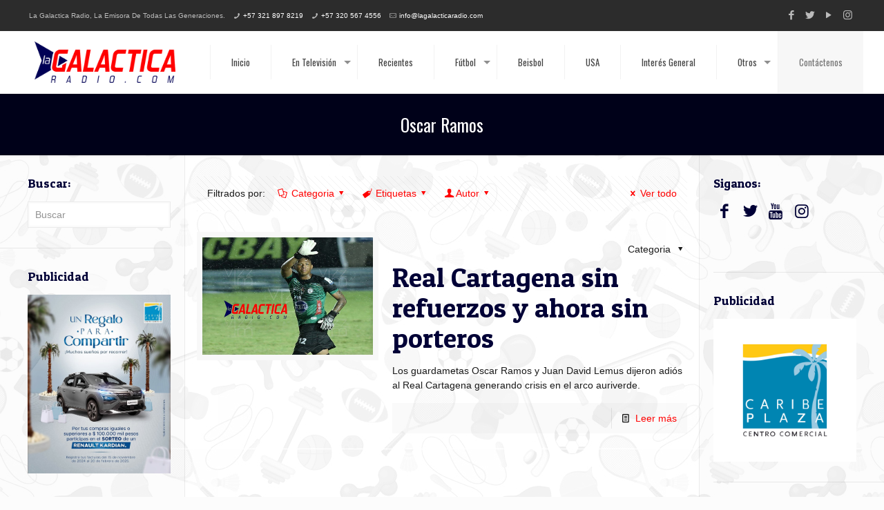

--- FILE ---
content_type: text/html; charset=UTF-8
request_url: https://lagalacticaradio.com/eti/oscar-ramos/
body_size: 256064
content:
<!DOCTYPE html>
<html lang="es" class="no-js">

<head>

<meta charset="UTF-8" />
<meta name="description" content="En La Galactica Radio.com Toda la información deportiva con los Galácticos del Deporte de Lunes a Viernes, también en los 1360 Am de Sistema Cardenal."/>
<meta name="keywords" content="La Galactica Radio, los galacticos del deporte, Hegel Ortega, Juan Carlos Rebollo, Kike Salgado, Deportes de Cartagena, Noticias del deporte"/>
<link rel="alternate" hreflang="es-ES" href="https://lagalacticaradio.com/eti/oscar-ramos/"/>
<!-- Global site tag (gtag.js) - Google Analytics -->
<script async src="https://www.googletagmanager.com/gtag/js?id=UA-109291108-1"></script>
<script>
  window.dataLayer = window.dataLayer || [];
  function gtag(){dataLayer.push(arguments);}
  gtag('js', new Date());

  gtag('config', 'UA-109291108-1');
</script>
<meta name='robots' content='index, follow, max-image-preview:large, max-snippet:-1, max-video-preview:-1' />
	<style>img:is([sizes="auto" i], [sizes^="auto," i]) { contain-intrinsic-size: 3000px 1500px }</style>
	<meta name="format-detection" content="telephone=no">
<meta name="viewport" content="width=device-width, initial-scale=1, maximum-scale=1" />
<link rel="shortcut icon" href="https://lagalacticaradio.com/wp-content/uploads/2018/01/Isologo-LaGalactica.png" type="image/x-icon" />
<link rel="apple-touch-icon" href="https://lagalacticaradio.com/wp-content/uploads/2018/01/Isologo-LaGalactica.png" />

	<!-- This site is optimized with the Yoast SEO plugin v26.7 - https://yoast.com/wordpress/plugins/seo/ -->
	<title>Oscar Ramos archivos - La Galactica Radio</title>
	<link rel="canonical" href="https://lagalacticaradio.com/eti/oscar-ramos/" />
	<meta property="og:locale" content="es_ES" />
	<meta property="og:type" content="article" />
	<meta property="og:title" content="Oscar Ramos archivos - La Galactica Radio" />
	<meta property="og:url" content="https://lagalacticaradio.com/eti/oscar-ramos/" />
	<meta property="og:site_name" content="La Galactica Radio" />
	<meta name="twitter:card" content="summary_large_image" />
	<script type="application/ld+json" class="yoast-schema-graph">{"@context":"https://schema.org","@graph":[{"@type":"CollectionPage","@id":"https://lagalacticaradio.com/eti/oscar-ramos/","url":"https://lagalacticaradio.com/eti/oscar-ramos/","name":"Oscar Ramos archivos - La Galactica Radio","isPartOf":{"@id":"https://lagalacticaradio.com/#website"},"primaryImageOfPage":{"@id":"https://lagalacticaradio.com/eti/oscar-ramos/#primaryimage"},"image":{"@id":"https://lagalacticaradio.com/eti/oscar-ramos/#primaryimage"},"thumbnailUrl":"https://lagalacticaradio.com/wp-content/uploads/2021/06/Portada-Real-Cartagena-sin-refuerzos-y-ahora-sin-porteros.jpg","breadcrumb":{"@id":"https://lagalacticaradio.com/eti/oscar-ramos/#breadcrumb"},"inLanguage":"es"},{"@type":"ImageObject","inLanguage":"es","@id":"https://lagalacticaradio.com/eti/oscar-ramos/#primaryimage","url":"https://lagalacticaradio.com/wp-content/uploads/2021/06/Portada-Real-Cartagena-sin-refuerzos-y-ahora-sin-porteros.jpg","contentUrl":"https://lagalacticaradio.com/wp-content/uploads/2021/06/Portada-Real-Cartagena-sin-refuerzos-y-ahora-sin-porteros.jpg","width":1280,"height":720},{"@type":"BreadcrumbList","@id":"https://lagalacticaradio.com/eti/oscar-ramos/#breadcrumb","itemListElement":[{"@type":"ListItem","position":1,"name":"Portada","item":"https://lagalacticaradio.com/"},{"@type":"ListItem","position":2,"name":"Oscar Ramos"}]},{"@type":"WebSite","@id":"https://lagalacticaradio.com/#website","url":"https://lagalacticaradio.com/","name":"La Galactica Radio","description":"Hegel Ortega y Los Galacticos Del Deporte","potentialAction":[{"@type":"SearchAction","target":{"@type":"EntryPoint","urlTemplate":"https://lagalacticaradio.com/?s={search_term_string}"},"query-input":{"@type":"PropertyValueSpecification","valueRequired":true,"valueName":"search_term_string"}}],"inLanguage":"es"}]}</script>
	<!-- / Yoast SEO plugin. -->


<link rel='dns-prefetch' href='//fonts.googleapis.com' />
<link rel="alternate" type="application/rss+xml" title="La Galactica Radio &raquo; Feed" href="https://lagalacticaradio.com/feed/" />
<link rel="alternate" type="application/rss+xml" title="La Galactica Radio &raquo; Feed de los comentarios" href="https://lagalacticaradio.com/comments/feed/" />
<link rel="alternate" type="application/rss+xml" title="La Galactica Radio &raquo; Etiqueta Oscar Ramos del feed" href="https://lagalacticaradio.com/eti/oscar-ramos/feed/" />
<script type="text/javascript">
/* <![CDATA[ */
window._wpemojiSettings = {"baseUrl":"https:\/\/s.w.org\/images\/core\/emoji\/15.0.3\/72x72\/","ext":".png","svgUrl":"https:\/\/s.w.org\/images\/core\/emoji\/15.0.3\/svg\/","svgExt":".svg","source":{"concatemoji":"https:\/\/lagalacticaradio.com\/wp-includes\/js\/wp-emoji-release.min.js?ver=6.7.4"}};
/*! This file is auto-generated */
!function(i,n){var o,s,e;function c(e){try{var t={supportTests:e,timestamp:(new Date).valueOf()};sessionStorage.setItem(o,JSON.stringify(t))}catch(e){}}function p(e,t,n){e.clearRect(0,0,e.canvas.width,e.canvas.height),e.fillText(t,0,0);var t=new Uint32Array(e.getImageData(0,0,e.canvas.width,e.canvas.height).data),r=(e.clearRect(0,0,e.canvas.width,e.canvas.height),e.fillText(n,0,0),new Uint32Array(e.getImageData(0,0,e.canvas.width,e.canvas.height).data));return t.every(function(e,t){return e===r[t]})}function u(e,t,n){switch(t){case"flag":return n(e,"\ud83c\udff3\ufe0f\u200d\u26a7\ufe0f","\ud83c\udff3\ufe0f\u200b\u26a7\ufe0f")?!1:!n(e,"\ud83c\uddfa\ud83c\uddf3","\ud83c\uddfa\u200b\ud83c\uddf3")&&!n(e,"\ud83c\udff4\udb40\udc67\udb40\udc62\udb40\udc65\udb40\udc6e\udb40\udc67\udb40\udc7f","\ud83c\udff4\u200b\udb40\udc67\u200b\udb40\udc62\u200b\udb40\udc65\u200b\udb40\udc6e\u200b\udb40\udc67\u200b\udb40\udc7f");case"emoji":return!n(e,"\ud83d\udc26\u200d\u2b1b","\ud83d\udc26\u200b\u2b1b")}return!1}function f(e,t,n){var r="undefined"!=typeof WorkerGlobalScope&&self instanceof WorkerGlobalScope?new OffscreenCanvas(300,150):i.createElement("canvas"),a=r.getContext("2d",{willReadFrequently:!0}),o=(a.textBaseline="top",a.font="600 32px Arial",{});return e.forEach(function(e){o[e]=t(a,e,n)}),o}function t(e){var t=i.createElement("script");t.src=e,t.defer=!0,i.head.appendChild(t)}"undefined"!=typeof Promise&&(o="wpEmojiSettingsSupports",s=["flag","emoji"],n.supports={everything:!0,everythingExceptFlag:!0},e=new Promise(function(e){i.addEventListener("DOMContentLoaded",e,{once:!0})}),new Promise(function(t){var n=function(){try{var e=JSON.parse(sessionStorage.getItem(o));if("object"==typeof e&&"number"==typeof e.timestamp&&(new Date).valueOf()<e.timestamp+604800&&"object"==typeof e.supportTests)return e.supportTests}catch(e){}return null}();if(!n){if("undefined"!=typeof Worker&&"undefined"!=typeof OffscreenCanvas&&"undefined"!=typeof URL&&URL.createObjectURL&&"undefined"!=typeof Blob)try{var e="postMessage("+f.toString()+"("+[JSON.stringify(s),u.toString(),p.toString()].join(",")+"));",r=new Blob([e],{type:"text/javascript"}),a=new Worker(URL.createObjectURL(r),{name:"wpTestEmojiSupports"});return void(a.onmessage=function(e){c(n=e.data),a.terminate(),t(n)})}catch(e){}c(n=f(s,u,p))}t(n)}).then(function(e){for(var t in e)n.supports[t]=e[t],n.supports.everything=n.supports.everything&&n.supports[t],"flag"!==t&&(n.supports.everythingExceptFlag=n.supports.everythingExceptFlag&&n.supports[t]);n.supports.everythingExceptFlag=n.supports.everythingExceptFlag&&!n.supports.flag,n.DOMReady=!1,n.readyCallback=function(){n.DOMReady=!0}}).then(function(){return e}).then(function(){var e;n.supports.everything||(n.readyCallback(),(e=n.source||{}).concatemoji?t(e.concatemoji):e.wpemoji&&e.twemoji&&(t(e.twemoji),t(e.wpemoji)))}))}((window,document),window._wpemojiSettings);
/* ]]> */
</script>
<style id='wp-emoji-styles-inline-css' type='text/css'>

	img.wp-smiley, img.emoji {
		display: inline !important;
		border: none !important;
		box-shadow: none !important;
		height: 1em !important;
		width: 1em !important;
		margin: 0 0.07em !important;
		vertical-align: -0.1em !important;
		background: none !important;
		padding: 0 !important;
	}
</style>
<link rel='stylesheet' id='wp-block-library-css' href='https://lagalacticaradio.com/wp-includes/css/dist/block-library/style.min.css?ver=6.7.4' type='text/css' media='all' />
<style id='classic-theme-styles-inline-css' type='text/css'>
/*! This file is auto-generated */
.wp-block-button__link{color:#fff;background-color:#32373c;border-radius:9999px;box-shadow:none;text-decoration:none;padding:calc(.667em + 2px) calc(1.333em + 2px);font-size:1.125em}.wp-block-file__button{background:#32373c;color:#fff;text-decoration:none}
</style>
<style id='global-styles-inline-css' type='text/css'>
:root{--wp--preset--aspect-ratio--square: 1;--wp--preset--aspect-ratio--4-3: 4/3;--wp--preset--aspect-ratio--3-4: 3/4;--wp--preset--aspect-ratio--3-2: 3/2;--wp--preset--aspect-ratio--2-3: 2/3;--wp--preset--aspect-ratio--16-9: 16/9;--wp--preset--aspect-ratio--9-16: 9/16;--wp--preset--color--black: #000000;--wp--preset--color--cyan-bluish-gray: #abb8c3;--wp--preset--color--white: #ffffff;--wp--preset--color--pale-pink: #f78da7;--wp--preset--color--vivid-red: #cf2e2e;--wp--preset--color--luminous-vivid-orange: #ff6900;--wp--preset--color--luminous-vivid-amber: #fcb900;--wp--preset--color--light-green-cyan: #7bdcb5;--wp--preset--color--vivid-green-cyan: #00d084;--wp--preset--color--pale-cyan-blue: #8ed1fc;--wp--preset--color--vivid-cyan-blue: #0693e3;--wp--preset--color--vivid-purple: #9b51e0;--wp--preset--gradient--vivid-cyan-blue-to-vivid-purple: linear-gradient(135deg,rgba(6,147,227,1) 0%,rgb(155,81,224) 100%);--wp--preset--gradient--light-green-cyan-to-vivid-green-cyan: linear-gradient(135deg,rgb(122,220,180) 0%,rgb(0,208,130) 100%);--wp--preset--gradient--luminous-vivid-amber-to-luminous-vivid-orange: linear-gradient(135deg,rgba(252,185,0,1) 0%,rgba(255,105,0,1) 100%);--wp--preset--gradient--luminous-vivid-orange-to-vivid-red: linear-gradient(135deg,rgba(255,105,0,1) 0%,rgb(207,46,46) 100%);--wp--preset--gradient--very-light-gray-to-cyan-bluish-gray: linear-gradient(135deg,rgb(238,238,238) 0%,rgb(169,184,195) 100%);--wp--preset--gradient--cool-to-warm-spectrum: linear-gradient(135deg,rgb(74,234,220) 0%,rgb(151,120,209) 20%,rgb(207,42,186) 40%,rgb(238,44,130) 60%,rgb(251,105,98) 80%,rgb(254,248,76) 100%);--wp--preset--gradient--blush-light-purple: linear-gradient(135deg,rgb(255,206,236) 0%,rgb(152,150,240) 100%);--wp--preset--gradient--blush-bordeaux: linear-gradient(135deg,rgb(254,205,165) 0%,rgb(254,45,45) 50%,rgb(107,0,62) 100%);--wp--preset--gradient--luminous-dusk: linear-gradient(135deg,rgb(255,203,112) 0%,rgb(199,81,192) 50%,rgb(65,88,208) 100%);--wp--preset--gradient--pale-ocean: linear-gradient(135deg,rgb(255,245,203) 0%,rgb(182,227,212) 50%,rgb(51,167,181) 100%);--wp--preset--gradient--electric-grass: linear-gradient(135deg,rgb(202,248,128) 0%,rgb(113,206,126) 100%);--wp--preset--gradient--midnight: linear-gradient(135deg,rgb(2,3,129) 0%,rgb(40,116,252) 100%);--wp--preset--font-size--small: 13px;--wp--preset--font-size--medium: 20px;--wp--preset--font-size--large: 36px;--wp--preset--font-size--x-large: 42px;--wp--preset--spacing--20: 0.44rem;--wp--preset--spacing--30: 0.67rem;--wp--preset--spacing--40: 1rem;--wp--preset--spacing--50: 1.5rem;--wp--preset--spacing--60: 2.25rem;--wp--preset--spacing--70: 3.38rem;--wp--preset--spacing--80: 5.06rem;--wp--preset--shadow--natural: 6px 6px 9px rgba(0, 0, 0, 0.2);--wp--preset--shadow--deep: 12px 12px 50px rgba(0, 0, 0, 0.4);--wp--preset--shadow--sharp: 6px 6px 0px rgba(0, 0, 0, 0.2);--wp--preset--shadow--outlined: 6px 6px 0px -3px rgba(255, 255, 255, 1), 6px 6px rgba(0, 0, 0, 1);--wp--preset--shadow--crisp: 6px 6px 0px rgba(0, 0, 0, 1);}:where(.is-layout-flex){gap: 0.5em;}:where(.is-layout-grid){gap: 0.5em;}body .is-layout-flex{display: flex;}.is-layout-flex{flex-wrap: wrap;align-items: center;}.is-layout-flex > :is(*, div){margin: 0;}body .is-layout-grid{display: grid;}.is-layout-grid > :is(*, div){margin: 0;}:where(.wp-block-columns.is-layout-flex){gap: 2em;}:where(.wp-block-columns.is-layout-grid){gap: 2em;}:where(.wp-block-post-template.is-layout-flex){gap: 1.25em;}:where(.wp-block-post-template.is-layout-grid){gap: 1.25em;}.has-black-color{color: var(--wp--preset--color--black) !important;}.has-cyan-bluish-gray-color{color: var(--wp--preset--color--cyan-bluish-gray) !important;}.has-white-color{color: var(--wp--preset--color--white) !important;}.has-pale-pink-color{color: var(--wp--preset--color--pale-pink) !important;}.has-vivid-red-color{color: var(--wp--preset--color--vivid-red) !important;}.has-luminous-vivid-orange-color{color: var(--wp--preset--color--luminous-vivid-orange) !important;}.has-luminous-vivid-amber-color{color: var(--wp--preset--color--luminous-vivid-amber) !important;}.has-light-green-cyan-color{color: var(--wp--preset--color--light-green-cyan) !important;}.has-vivid-green-cyan-color{color: var(--wp--preset--color--vivid-green-cyan) !important;}.has-pale-cyan-blue-color{color: var(--wp--preset--color--pale-cyan-blue) !important;}.has-vivid-cyan-blue-color{color: var(--wp--preset--color--vivid-cyan-blue) !important;}.has-vivid-purple-color{color: var(--wp--preset--color--vivid-purple) !important;}.has-black-background-color{background-color: var(--wp--preset--color--black) !important;}.has-cyan-bluish-gray-background-color{background-color: var(--wp--preset--color--cyan-bluish-gray) !important;}.has-white-background-color{background-color: var(--wp--preset--color--white) !important;}.has-pale-pink-background-color{background-color: var(--wp--preset--color--pale-pink) !important;}.has-vivid-red-background-color{background-color: var(--wp--preset--color--vivid-red) !important;}.has-luminous-vivid-orange-background-color{background-color: var(--wp--preset--color--luminous-vivid-orange) !important;}.has-luminous-vivid-amber-background-color{background-color: var(--wp--preset--color--luminous-vivid-amber) !important;}.has-light-green-cyan-background-color{background-color: var(--wp--preset--color--light-green-cyan) !important;}.has-vivid-green-cyan-background-color{background-color: var(--wp--preset--color--vivid-green-cyan) !important;}.has-pale-cyan-blue-background-color{background-color: var(--wp--preset--color--pale-cyan-blue) !important;}.has-vivid-cyan-blue-background-color{background-color: var(--wp--preset--color--vivid-cyan-blue) !important;}.has-vivid-purple-background-color{background-color: var(--wp--preset--color--vivid-purple) !important;}.has-black-border-color{border-color: var(--wp--preset--color--black) !important;}.has-cyan-bluish-gray-border-color{border-color: var(--wp--preset--color--cyan-bluish-gray) !important;}.has-white-border-color{border-color: var(--wp--preset--color--white) !important;}.has-pale-pink-border-color{border-color: var(--wp--preset--color--pale-pink) !important;}.has-vivid-red-border-color{border-color: var(--wp--preset--color--vivid-red) !important;}.has-luminous-vivid-orange-border-color{border-color: var(--wp--preset--color--luminous-vivid-orange) !important;}.has-luminous-vivid-amber-border-color{border-color: var(--wp--preset--color--luminous-vivid-amber) !important;}.has-light-green-cyan-border-color{border-color: var(--wp--preset--color--light-green-cyan) !important;}.has-vivid-green-cyan-border-color{border-color: var(--wp--preset--color--vivid-green-cyan) !important;}.has-pale-cyan-blue-border-color{border-color: var(--wp--preset--color--pale-cyan-blue) !important;}.has-vivid-cyan-blue-border-color{border-color: var(--wp--preset--color--vivid-cyan-blue) !important;}.has-vivid-purple-border-color{border-color: var(--wp--preset--color--vivid-purple) !important;}.has-vivid-cyan-blue-to-vivid-purple-gradient-background{background: var(--wp--preset--gradient--vivid-cyan-blue-to-vivid-purple) !important;}.has-light-green-cyan-to-vivid-green-cyan-gradient-background{background: var(--wp--preset--gradient--light-green-cyan-to-vivid-green-cyan) !important;}.has-luminous-vivid-amber-to-luminous-vivid-orange-gradient-background{background: var(--wp--preset--gradient--luminous-vivid-amber-to-luminous-vivid-orange) !important;}.has-luminous-vivid-orange-to-vivid-red-gradient-background{background: var(--wp--preset--gradient--luminous-vivid-orange-to-vivid-red) !important;}.has-very-light-gray-to-cyan-bluish-gray-gradient-background{background: var(--wp--preset--gradient--very-light-gray-to-cyan-bluish-gray) !important;}.has-cool-to-warm-spectrum-gradient-background{background: var(--wp--preset--gradient--cool-to-warm-spectrum) !important;}.has-blush-light-purple-gradient-background{background: var(--wp--preset--gradient--blush-light-purple) !important;}.has-blush-bordeaux-gradient-background{background: var(--wp--preset--gradient--blush-bordeaux) !important;}.has-luminous-dusk-gradient-background{background: var(--wp--preset--gradient--luminous-dusk) !important;}.has-pale-ocean-gradient-background{background: var(--wp--preset--gradient--pale-ocean) !important;}.has-electric-grass-gradient-background{background: var(--wp--preset--gradient--electric-grass) !important;}.has-midnight-gradient-background{background: var(--wp--preset--gradient--midnight) !important;}.has-small-font-size{font-size: var(--wp--preset--font-size--small) !important;}.has-medium-font-size{font-size: var(--wp--preset--font-size--medium) !important;}.has-large-font-size{font-size: var(--wp--preset--font-size--large) !important;}.has-x-large-font-size{font-size: var(--wp--preset--font-size--x-large) !important;}
:where(.wp-block-post-template.is-layout-flex){gap: 1.25em;}:where(.wp-block-post-template.is-layout-grid){gap: 1.25em;}
:where(.wp-block-columns.is-layout-flex){gap: 2em;}:where(.wp-block-columns.is-layout-grid){gap: 2em;}
:root :where(.wp-block-pullquote){font-size: 1.5em;line-height: 1.6;}
</style>
<link rel='stylesheet' id='cptch_stylesheet-css' href='https://lagalacticaradio.com/wp-content/plugins/captcha-bws/css/front_end_style.css?ver=5.2.7' type='text/css' media='all' />
<link rel='stylesheet' id='dashicons-css' href='https://lagalacticaradio.com/wp-includes/css/dashicons.min.css?ver=6.7.4' type='text/css' media='all' />
<link rel='stylesheet' id='cptch_desktop_style-css' href='https://lagalacticaradio.com/wp-content/plugins/captcha-bws/css/desktop_style.css?ver=5.2.7' type='text/css' media='all' />
<link rel='stylesheet' id='contact-form-7-css' href='https://lagalacticaradio.com/wp-content/plugins/contact-form-7/includes/css/styles.css?ver=6.1.4' type='text/css' media='all' />
<link rel='stylesheet' id='rs-plugin-settings-css' href='https://lagalacticaradio.com/wp-content/plugins/revslider/public/assets/css/settings.css?ver=5.2.6' type='text/css' media='all' />
<style id='rs-plugin-settings-inline-css' type='text/css'>
#rs-demo-id {}
</style>
<link rel='stylesheet' id='style-css' href='https://lagalacticaradio.com/wp-content/themes/betheme-500/style.css?ver=21.5.1' type='text/css' media='all' />
<link rel='stylesheet' id='mfn-base-css' href='https://lagalacticaradio.com/wp-content/themes/betheme-500/css/base.css?ver=21.5.1' type='text/css' media='all' />
<link rel='stylesheet' id='mfn-layout-css' href='https://lagalacticaradio.com/wp-content/themes/betheme-500/css/layout.css?ver=21.5.1' type='text/css' media='all' />
<link rel='stylesheet' id='mfn-shortcodes-css' href='https://lagalacticaradio.com/wp-content/themes/betheme-500/css/shortcodes.css?ver=21.5.1' type='text/css' media='all' />
<link rel='stylesheet' id='mfn-animations-css' href='https://lagalacticaradio.com/wp-content/themes/betheme-500/assets/animations/animations.min.css?ver=21.5.1' type='text/css' media='all' />
<link rel='stylesheet' id='mfn-jquery-ui-css' href='https://lagalacticaradio.com/wp-content/themes/betheme-500/assets/ui/jquery.ui.all.css?ver=21.5.1' type='text/css' media='all' />
<link rel='stylesheet' id='mfn-jplayer-css' href='https://lagalacticaradio.com/wp-content/themes/betheme-500/assets/jplayer/css/jplayer.blue.monday.css?ver=21.5.1' type='text/css' media='all' />
<link rel='stylesheet' id='mfn-responsive-css' href='https://lagalacticaradio.com/wp-content/themes/betheme-500/css/responsive.css?ver=21.5.1' type='text/css' media='all' />
<link rel='stylesheet' id='mfn-fonts-css' href='https://fonts.googleapis.com/css?family=Oswald%3A1%7CPatua+One%3A1&#038;ver=6.7.4' type='text/css' media='all' />
<style id='mfn-dynamic-inline-css' type='text/css'>
html{background-image:url(https://lagalacticaradio.com/wp-content/uploads/2018/01/Fondo-LaGalactica2-1.jpg);background-repeat:repeat;background-position:center top}
@media only screen and (min-width: 1240px){body:not(.header-simple) #Top_bar #menu{display:block!important}.tr-menu #Top_bar #menu{background:none!important}#Top_bar .menu > li > ul.mfn-megamenu{width:984px}#Top_bar .menu > li > ul.mfn-megamenu > li{float:left}#Top_bar .menu > li > ul.mfn-megamenu > li.mfn-megamenu-cols-1{width:100%}#Top_bar .menu > li > ul.mfn-megamenu > li.mfn-megamenu-cols-2{width:50%}#Top_bar .menu > li > ul.mfn-megamenu > li.mfn-megamenu-cols-3{width:33.33%}#Top_bar .menu > li > ul.mfn-megamenu > li.mfn-megamenu-cols-4{width:25%}#Top_bar .menu > li > ul.mfn-megamenu > li.mfn-megamenu-cols-5{width:20%}#Top_bar .menu > li > ul.mfn-megamenu > li.mfn-megamenu-cols-6{width:16.66%}#Top_bar .menu > li > ul.mfn-megamenu > li > ul{display:block!important;position:inherit;left:auto;top:auto;border-width:0 1px 0 0}#Top_bar .menu > li > ul.mfn-megamenu > li:last-child > ul{border:0}#Top_bar .menu > li > ul.mfn-megamenu > li > ul li{width:auto}#Top_bar .menu > li > ul.mfn-megamenu a.mfn-megamenu-title{text-transform:uppercase;font-weight:400;background:none}#Top_bar .menu > li > ul.mfn-megamenu a .menu-arrow{display:none}.menuo-right #Top_bar .menu > li > ul.mfn-megamenu{left:auto;right:0}.menuo-right #Top_bar .menu > li > ul.mfn-megamenu-bg{box-sizing:border-box}#Top_bar .menu > li > ul.mfn-megamenu-bg{padding:20px 166px 20px 20px;background-repeat:no-repeat;background-position:right bottom}.rtl #Top_bar .menu > li > ul.mfn-megamenu-bg{padding-left:166px;padding-right:20px;background-position:left bottom}#Top_bar .menu > li > ul.mfn-megamenu-bg > li{background:none}#Top_bar .menu > li > ul.mfn-megamenu-bg > li a{border:none}#Top_bar .menu > li > ul.mfn-megamenu-bg > li > ul{background:none!important;-webkit-box-shadow:0 0 0 0;-moz-box-shadow:0 0 0 0;box-shadow:0 0 0 0}.mm-vertical #Top_bar .container{position:relative;}.mm-vertical #Top_bar .top_bar_left{position:static;}.mm-vertical #Top_bar .menu > li ul{box-shadow:0 0 0 0 transparent!important;background-image:none;}.mm-vertical #Top_bar .menu > li > ul.mfn-megamenu{width:98%!important;margin:0 1%;padding:20px 0;}.mm-vertical.header-plain #Top_bar .menu > li > ul.mfn-megamenu{width:100%!important;margin:0;}.mm-vertical #Top_bar .menu > li > ul.mfn-megamenu > li{display:table-cell;float:none!important;width:10%;padding:0 15px;border-right:1px solid rgba(0, 0, 0, 0.05);}.mm-vertical #Top_bar .menu > li > ul.mfn-megamenu > li:last-child{border-right-width:0}.mm-vertical #Top_bar .menu > li > ul.mfn-megamenu > li.hide-border{border-right-width:0}.mm-vertical #Top_bar .menu > li > ul.mfn-megamenu > li a{border-bottom-width:0;padding:9px 15px;line-height:120%;}.mm-vertical #Top_bar .menu > li > ul.mfn-megamenu a.mfn-megamenu-title{font-weight:700;}.rtl .mm-vertical #Top_bar .menu > li > ul.mfn-megamenu > li:first-child{border-right-width:0}.rtl .mm-vertical #Top_bar .menu > li > ul.mfn-megamenu > li:last-child{border-right-width:1px}.header-plain:not(.menuo-right) #Header .top_bar_left{width:auto!important}.header-stack.header-center #Top_bar #menu{display:inline-block!important}.header-simple #Top_bar #menu{display:none;height:auto;width:300px;bottom:auto;top:100%;right:1px;position:absolute;margin:0}.header-simple #Header a.responsive-menu-toggle{display:block;right:10px}.header-simple #Top_bar #menu > ul{width:100%;float:left}.header-simple #Top_bar #menu ul li{width:100%;padding-bottom:0;border-right:0;position:relative}.header-simple #Top_bar #menu ul li a{padding:0 20px;margin:0;display:block;height:auto;line-height:normal;border:none}.header-simple #Top_bar #menu ul li a:after{display:none}.header-simple #Top_bar #menu ul li a span{border:none;line-height:44px;display:inline;padding:0}.header-simple #Top_bar #menu ul li.submenu .menu-toggle{display:block;position:absolute;right:0;top:0;width:44px;height:44px;line-height:44px;font-size:30px;font-weight:300;text-align:center;cursor:pointer;color:#444;opacity:0.33;}.header-simple #Top_bar #menu ul li.submenu .menu-toggle:after{content:"+"}.header-simple #Top_bar #menu ul li.hover > .menu-toggle:after{content:"-"}.header-simple #Top_bar #menu ul li.hover a{border-bottom:0}.header-simple #Top_bar #menu ul.mfn-megamenu li .menu-toggle{display:none}.header-simple #Top_bar #menu ul li ul{position:relative!important;left:0!important;top:0;padding:0;margin:0!important;width:auto!important;background-image:none}.header-simple #Top_bar #menu ul li ul li{width:100%!important;display:block;padding:0;}.header-simple #Top_bar #menu ul li ul li a{padding:0 20px 0 30px}.header-simple #Top_bar #menu ul li ul li a .menu-arrow{display:none}.header-simple #Top_bar #menu ul li ul li a span{padding:0}.header-simple #Top_bar #menu ul li ul li a span:after{display:none!important}.header-simple #Top_bar .menu > li > ul.mfn-megamenu a.mfn-megamenu-title{text-transform:uppercase;font-weight:400}.header-simple #Top_bar .menu > li > ul.mfn-megamenu > li > ul{display:block!important;position:inherit;left:auto;top:auto}.header-simple #Top_bar #menu ul li ul li ul{border-left:0!important;padding:0;top:0}.header-simple #Top_bar #menu ul li ul li ul li a{padding:0 20px 0 40px}.rtl.header-simple #Top_bar #menu{left:1px;right:auto}.rtl.header-simple #Top_bar a.responsive-menu-toggle{left:10px;right:auto}.rtl.header-simple #Top_bar #menu ul li.submenu .menu-toggle{left:0;right:auto}.rtl.header-simple #Top_bar #menu ul li ul{left:auto!important;right:0!important}.rtl.header-simple #Top_bar #menu ul li ul li a{padding:0 30px 0 20px}.rtl.header-simple #Top_bar #menu ul li ul li ul li a{padding:0 40px 0 20px}.menu-highlight #Top_bar .menu > li{margin:0 2px}.menu-highlight:not(.header-creative) #Top_bar .menu > li > a{margin:20px 0;padding:0;-webkit-border-radius:5px;border-radius:5px}.menu-highlight #Top_bar .menu > li > a:after{display:none}.menu-highlight #Top_bar .menu > li > a span:not(.description){line-height:50px}.menu-highlight #Top_bar .menu > li > a span.description{display:none}.menu-highlight.header-stack #Top_bar .menu > li > a{margin:10px 0!important}.menu-highlight.header-stack #Top_bar .menu > li > a span:not(.description){line-height:40px}.menu-highlight.header-transparent #Top_bar .menu > li > a{margin:5px 0}.menu-highlight.header-simple #Top_bar #menu ul li,.menu-highlight.header-creative #Top_bar #menu ul li{margin:0}.menu-highlight.header-simple #Top_bar #menu ul li > a,.menu-highlight.header-creative #Top_bar #menu ul li > a{-webkit-border-radius:0;border-radius:0}.menu-highlight:not(.header-fixed):not(.header-simple) #Top_bar.is-sticky .menu > li > a{margin:10px 0!important;padding:5px 0!important}.menu-highlight:not(.header-fixed):not(.header-simple) #Top_bar.is-sticky .menu > li > a span{line-height:30px!important}.header-modern.menu-highlight.menuo-right .menu_wrapper{margin-right:20px}.menu-line-below #Top_bar .menu > li > a:after{top:auto;bottom:-4px}.menu-line-below #Top_bar.is-sticky .menu > li > a:after{top:auto;bottom:-4px}.menu-line-below-80 #Top_bar:not(.is-sticky) .menu > li > a:after{height:4px;left:10%;top:50%;margin-top:20px;width:80%}.menu-line-below-80-1 #Top_bar:not(.is-sticky) .menu > li > a:after{height:1px;left:10%;top:50%;margin-top:20px;width:80%}.menu-link-color #Top_bar .menu > li > a:after{display:none!important}.menu-arrow-top #Top_bar .menu > li > a:after{background:none repeat scroll 0 0 rgba(0,0,0,0)!important;border-color:#ccc transparent transparent;border-style:solid;border-width:7px 7px 0;display:block;height:0;left:50%;margin-left:-7px;top:0!important;width:0}.menu-arrow-top #Top_bar.is-sticky .menu > li > a:after{top:0!important}.menu-arrow-bottom #Top_bar .menu > li > a:after{background:none!important;border-color:transparent transparent #ccc;border-style:solid;border-width:0 7px 7px;display:block;height:0;left:50%;margin-left:-7px;top:auto;bottom:0;width:0}.menu-arrow-bottom #Top_bar.is-sticky .menu > li > a:after{top:auto;bottom:0}.menuo-no-borders #Top_bar .menu > li > a span{border-width:0!important}.menuo-no-borders #Header_creative #Top_bar .menu > li > a span{border-bottom-width:0}.menuo-no-borders.header-plain #Top_bar a#header_cart,.menuo-no-borders.header-plain #Top_bar a#search_button,.menuo-no-borders.header-plain #Top_bar .wpml-languages,.menuo-no-borders.header-plain #Top_bar a.action_button{border-width:0}.menuo-right #Top_bar .menu_wrapper{float:right}.menuo-right.header-stack:not(.header-center) #Top_bar .menu_wrapper{margin-right:150px}body.header-creative{padding-left:50px}body.header-creative.header-open{padding-left:250px}body.error404,body.under-construction,body.template-blank{padding-left:0!important}.header-creative.footer-fixed #Footer,.header-creative.footer-sliding #Footer,.header-creative.footer-stick #Footer.is-sticky{box-sizing:border-box;padding-left:50px;}.header-open.footer-fixed #Footer,.header-open.footer-sliding #Footer,.header-creative.footer-stick #Footer.is-sticky{padding-left:250px;}.header-rtl.header-creative.footer-fixed #Footer,.header-rtl.header-creative.footer-sliding #Footer,.header-rtl.header-creative.footer-stick #Footer.is-sticky{padding-left:0;padding-right:50px;}.header-rtl.header-open.footer-fixed #Footer,.header-rtl.header-open.footer-sliding #Footer,.header-rtl.header-creative.footer-stick #Footer.is-sticky{padding-right:250px;}#Header_creative{background-color:#fff;position:fixed;width:250px;height:100%;left:-200px;top:0;z-index:9002;-webkit-box-shadow:2px 0 4px 2px rgba(0,0,0,.15);box-shadow:2px 0 4px 2px rgba(0,0,0,.15)}#Header_creative .container{width:100%}#Header_creative .creative-wrapper{opacity:0;margin-right:50px}#Header_creative a.creative-menu-toggle{display:block;width:34px;height:34px;line-height:34px;font-size:22px;text-align:center;position:absolute;top:10px;right:8px;border-radius:3px}.admin-bar #Header_creative a.creative-menu-toggle{top:42px}#Header_creative #Top_bar{position:static;width:100%}#Header_creative #Top_bar .top_bar_left{width:100%!important;float:none}#Header_creative #Top_bar .top_bar_right{width:100%!important;float:none;height:auto;margin-bottom:35px;text-align:center;padding:0 20px;top:0;-webkit-box-sizing:border-box;-moz-box-sizing:border-box;box-sizing:border-box}#Header_creative #Top_bar .top_bar_right:before{display:none}#Header_creative #Top_bar .top_bar_right_wrapper{top:0}#Header_creative #Top_bar .logo{float:none;text-align:center;margin:15px 0}#Header_creative #Top_bar #menu{background-color:transparent}#Header_creative #Top_bar .menu_wrapper{float:none;margin:0 0 30px}#Header_creative #Top_bar .menu > li{width:100%;float:none;position:relative}#Header_creative #Top_bar .menu > li > a{padding:0;text-align:center}#Header_creative #Top_bar .menu > li > a:after{display:none}#Header_creative #Top_bar .menu > li > a span{border-right:0;border-bottom-width:1px;line-height:38px}#Header_creative #Top_bar .menu li ul{left:100%;right:auto;top:0;box-shadow:2px 2px 2px 0 rgba(0,0,0,0.03);-webkit-box-shadow:2px 2px 2px 0 rgba(0,0,0,0.03)}#Header_creative #Top_bar .menu > li > ul.mfn-megamenu{margin:0;width:700px!important;}#Header_creative #Top_bar .menu > li > ul.mfn-megamenu > li > ul{left:0}#Header_creative #Top_bar .menu li ul li a{padding-top:9px;padding-bottom:8px}#Header_creative #Top_bar .menu li ul li ul{top:0}#Header_creative #Top_bar .menu > li > a span.description{display:block;font-size:13px;line-height:28px!important;clear:both}#Header_creative #Top_bar .search_wrapper{left:100%;top:auto;bottom:0}#Header_creative #Top_bar a#header_cart{display:inline-block;float:none;top:3px}#Header_creative #Top_bar a#search_button{display:inline-block;float:none;top:3px}#Header_creative #Top_bar .wpml-languages{display:inline-block;float:none;top:0}#Header_creative #Top_bar .wpml-languages.enabled:hover a.active{padding-bottom:11px}#Header_creative #Top_bar .action_button{display:inline-block;float:none;top:16px;margin:0}#Header_creative #Top_bar .banner_wrapper{display:block;text-align:center}#Header_creative #Top_bar .banner_wrapper img{max-width:100%;height:auto;display:inline-block}#Header_creative #Action_bar{display:none;position:absolute;bottom:0;top:auto;clear:both;padding:0 20px;box-sizing:border-box}#Header_creative #Action_bar .contact_details{text-align:center;margin-bottom:20px}#Header_creative #Action_bar .contact_details li{padding:0}#Header_creative #Action_bar .social{float:none;text-align:center;padding:5px 0 15px}#Header_creative #Action_bar .social li{margin-bottom:2px}#Header_creative #Action_bar .social-menu{float:none;text-align:center}#Header_creative #Action_bar .social-menu li{border-color:rgba(0,0,0,.1)}#Header_creative .social li a{color:rgba(0,0,0,.5)}#Header_creative .social li a:hover{color:#000}#Header_creative .creative-social{position:absolute;bottom:10px;right:0;width:50px}#Header_creative .creative-social li{display:block;float:none;width:100%;text-align:center;margin-bottom:5px}.header-creative .fixed-nav.fixed-nav-prev{margin-left:50px}.header-creative.header-open .fixed-nav.fixed-nav-prev{margin-left:250px}.menuo-last #Header_creative #Top_bar .menu li.last ul{top:auto;bottom:0}.header-open #Header_creative{left:0}.header-open #Header_creative .creative-wrapper{opacity:1;margin:0!important;}.header-open #Header_creative .creative-menu-toggle,.header-open #Header_creative .creative-social{display:none}.header-open #Header_creative #Action_bar{display:block}body.header-rtl.header-creative{padding-left:0;padding-right:50px}.header-rtl #Header_creative{left:auto;right:-200px}.header-rtl #Header_creative .creative-wrapper{margin-left:50px;margin-right:0}.header-rtl #Header_creative a.creative-menu-toggle{left:8px;right:auto}.header-rtl #Header_creative .creative-social{left:0;right:auto}.header-rtl #Footer #back_to_top.sticky{right:125px}.header-rtl #popup_contact{right:70px}.header-rtl #Header_creative #Top_bar .menu li ul{left:auto;right:100%}.header-rtl #Header_creative #Top_bar .search_wrapper{left:auto;right:100%;}.header-rtl .fixed-nav.fixed-nav-prev{margin-left:0!important}.header-rtl .fixed-nav.fixed-nav-next{margin-right:50px}body.header-rtl.header-creative.header-open{padding-left:0;padding-right:250px!important}.header-rtl.header-open #Header_creative{left:auto;right:0}.header-rtl.header-open #Footer #back_to_top.sticky{right:325px}.header-rtl.header-open #popup_contact{right:270px}.header-rtl.header-open .fixed-nav.fixed-nav-next{margin-right:250px}#Header_creative.active{left:-1px;}.header-rtl #Header_creative.active{left:auto;right:-1px;}#Header_creative.active .creative-wrapper{opacity:1;margin:0}.header-creative .vc_row[data-vc-full-width]{padding-left:50px}.header-creative.header-open .vc_row[data-vc-full-width]{padding-left:250px}.header-open .vc_parallax .vc_parallax-inner { left:auto; width: calc(100% - 250px); }.header-open.header-rtl .vc_parallax .vc_parallax-inner { left:0; right:auto; }#Header_creative.scroll{height:100%;overflow-y:auto}#Header_creative.scroll:not(.dropdown) .menu li ul{display:none!important}#Header_creative.scroll #Action_bar{position:static}#Header_creative.dropdown{outline:none}#Header_creative.dropdown #Top_bar .menu_wrapper{float:left}#Header_creative.dropdown #Top_bar #menu ul li{position:relative;float:left}#Header_creative.dropdown #Top_bar #menu ul li a:after{display:none}#Header_creative.dropdown #Top_bar #menu ul li a span{line-height:38px;padding:0}#Header_creative.dropdown #Top_bar #menu ul li.submenu .menu-toggle{display:block;position:absolute;right:0;top:0;width:38px;height:38px;line-height:38px;font-size:26px;font-weight:300;text-align:center;cursor:pointer;color:#444;opacity:0.33;}#Header_creative.dropdown #Top_bar #menu ul li.submenu .menu-toggle:after{content:"+"}#Header_creative.dropdown #Top_bar #menu ul li.hover > .menu-toggle:after{content:"-"}#Header_creative.dropdown #Top_bar #menu ul li.hover a{border-bottom:0}#Header_creative.dropdown #Top_bar #menu ul.mfn-megamenu li .menu-toggle{display:none}#Header_creative.dropdown #Top_bar #menu ul li ul{position:relative!important;left:0!important;top:0;padding:0;margin-left:0!important;width:auto!important;background-image:none}#Header_creative.dropdown #Top_bar #menu ul li ul li{width:100%!important}#Header_creative.dropdown #Top_bar #menu ul li ul li a{padding:0 10px;text-align:center}#Header_creative.dropdown #Top_bar #menu ul li ul li a .menu-arrow{display:none}#Header_creative.dropdown #Top_bar #menu ul li ul li a span{padding:0}#Header_creative.dropdown #Top_bar #menu ul li ul li a span:after{display:none!important}#Header_creative.dropdown #Top_bar .menu > li > ul.mfn-megamenu a.mfn-megamenu-title{text-transform:uppercase;font-weight:400}#Header_creative.dropdown #Top_bar .menu > li > ul.mfn-megamenu > li > ul{display:block!important;position:inherit;left:auto;top:auto}#Header_creative.dropdown #Top_bar #menu ul li ul li ul{border-left:0!important;padding:0;top:0}#Header_creative{transition: left .5s ease-in-out, right .5s ease-in-out;}#Header_creative .creative-wrapper{transition: opacity .5s ease-in-out, margin 0s ease-in-out .5s;}#Header_creative.active .creative-wrapper{transition: opacity .5s ease-in-out, margin 0s ease-in-out;}}@media only screen and (min-width: 1240px){#Top_bar.is-sticky{position:fixed!important;width:100%;left:0;top:-60px;height:60px;z-index:701;background:#fff;opacity:.97;-webkit-box-shadow:0 2px 5px 0 rgba(0,0,0,0.1);-moz-box-shadow:0 2px 5px 0 rgba(0,0,0,0.1);box-shadow:0 2px 5px 0 rgba(0,0,0,0.1)}.layout-boxed.header-boxed #Top_bar.is-sticky{max-width:1240px;left:50%;-webkit-transform:translateX(-50%);transform:translateX(-50%)}#Top_bar.is-sticky .top_bar_left,#Top_bar.is-sticky .top_bar_right,#Top_bar.is-sticky .top_bar_right:before{background:none}#Top_bar.is-sticky .top_bar_right{top:-4px;height:auto;}#Top_bar.is-sticky .top_bar_right_wrapper{top:15px}.header-plain #Top_bar.is-sticky .top_bar_right_wrapper{top:0}#Top_bar.is-sticky .logo{width:auto;margin:0 30px 0 20px;padding:0}#Top_bar.is-sticky #logo,#Top_bar.is-sticky .custom-logo-link{padding:5px 0!important;height:50px!important;line-height:50px!important}.logo-no-sticky-padding #Top_bar.is-sticky #logo{height:60px!important;line-height:60px!important}#Top_bar.is-sticky #logo img.logo-main{display:none}#Top_bar.is-sticky #logo img.logo-sticky{display:inline;max-height:35px;}#Top_bar.is-sticky .menu_wrapper{clear:none}#Top_bar.is-sticky .menu_wrapper .menu > li > a{padding:15px 0}#Top_bar.is-sticky .menu > li > a,#Top_bar.is-sticky .menu > li > a span{line-height:30px}#Top_bar.is-sticky .menu > li > a:after{top:auto;bottom:-4px}#Top_bar.is-sticky .menu > li > a span.description{display:none}#Top_bar.is-sticky .secondary_menu_wrapper,#Top_bar.is-sticky .banner_wrapper{display:none}.header-overlay #Top_bar.is-sticky{display:none}.sticky-dark #Top_bar.is-sticky,.sticky-dark #Top_bar.is-sticky #menu{background:rgba(0,0,0,.8)}.sticky-dark #Top_bar.is-sticky .menu > li > a{color:#fff}.sticky-dark #Top_bar.is-sticky .top_bar_right a:not(.action_button){color:rgba(255,255,255,.8)}.sticky-dark #Top_bar.is-sticky .wpml-languages a.active,.sticky-dark #Top_bar.is-sticky .wpml-languages ul.wpml-lang-dropdown{background:rgba(0,0,0,0.1);border-color:rgba(0,0,0,0.1)}.sticky-white #Top_bar.is-sticky,.sticky-white #Top_bar.is-sticky #menu{background:rgba(255,255,255,.8)}.sticky-white #Top_bar.is-sticky .menu > li > a{color:#222}.sticky-white #Top_bar.is-sticky .top_bar_right a:not(.action_button){color:rgba(0,0,0,.8)}.sticky-white #Top_bar.is-sticky .wpml-languages a.active,.sticky-white #Top_bar.is-sticky .wpml-languages ul.wpml-lang-dropdown{background:rgba(255,255,255,0.1);border-color:rgba(0,0,0,0.1)}}@media only screen and (min-width: 768px) and (max-width: 1240px){.header_placeholder{height:0!important}}@media only screen and (max-width: 1239px){#Top_bar #menu{display:none;height:auto;width:300px;bottom:auto;top:100%;right:1px;position:absolute;margin:0}#Top_bar a.responsive-menu-toggle{display:block}#Top_bar #menu > ul{width:100%;float:left}#Top_bar #menu ul li{width:100%;padding-bottom:0;border-right:0;position:relative}#Top_bar #menu ul li a{padding:0 25px;margin:0;display:block;height:auto;line-height:normal;border:none}#Top_bar #menu ul li a:after{display:none}#Top_bar #menu ul li a span{border:none;line-height:44px;display:inline;padding:0}#Top_bar #menu ul li a span.description{margin:0 0 0 5px}#Top_bar #menu ul li.submenu .menu-toggle{display:block;position:absolute;right:15px;top:0;width:44px;height:44px;line-height:44px;font-size:30px;font-weight:300;text-align:center;cursor:pointer;color:#444;opacity:0.33;}#Top_bar #menu ul li.submenu .menu-toggle:after{content:"+"}#Top_bar #menu ul li.hover > .menu-toggle:after{content:"-"}#Top_bar #menu ul li.hover a{border-bottom:0}#Top_bar #menu ul li a span:after{display:none!important}#Top_bar #menu ul.mfn-megamenu li .menu-toggle{display:none}#Top_bar #menu ul li ul{position:relative!important;left:0!important;top:0;padding:0;margin-left:0!important;width:auto!important;background-image:none!important;box-shadow:0 0 0 0 transparent!important;-webkit-box-shadow:0 0 0 0 transparent!important}#Top_bar #menu ul li ul li{width:100%!important}#Top_bar #menu ul li ul li a{padding:0 20px 0 35px}#Top_bar #menu ul li ul li a .menu-arrow{display:none}#Top_bar #menu ul li ul li a span{padding:0}#Top_bar #menu ul li ul li a span:after{display:none!important}#Top_bar .menu > li > ul.mfn-megamenu a.mfn-megamenu-title{text-transform:uppercase;font-weight:400}#Top_bar .menu > li > ul.mfn-megamenu > li > ul{display:block!important;position:inherit;left:auto;top:auto}#Top_bar #menu ul li ul li ul{border-left:0!important;padding:0;top:0}#Top_bar #menu ul li ul li ul li a{padding:0 20px 0 45px}.rtl #Top_bar #menu{left:1px;right:auto}.rtl #Top_bar a.responsive-menu-toggle{left:20px;right:auto}.rtl #Top_bar #menu ul li.submenu .menu-toggle{left:15px;right:auto;border-left:none;border-right:1px solid #eee}.rtl #Top_bar #menu ul li ul{left:auto!important;right:0!important}.rtl #Top_bar #menu ul li ul li a{padding:0 30px 0 20px}.rtl #Top_bar #menu ul li ul li ul li a{padding:0 40px 0 20px}.header-stack .menu_wrapper a.responsive-menu-toggle{position:static!important;margin:11px 0!important}.header-stack .menu_wrapper #menu{left:0;right:auto}.rtl.header-stack #Top_bar #menu{left:auto;right:0}.admin-bar #Header_creative{top:32px}.header-creative.layout-boxed{padding-top:85px}.header-creative.layout-full-width #Wrapper{padding-top:60px}#Header_creative{position:fixed;width:100%;left:0!important;top:0;z-index:1001}#Header_creative .creative-wrapper{display:block!important;opacity:1!important}#Header_creative .creative-menu-toggle,#Header_creative .creative-social{display:none!important;opacity:1!important}#Header_creative #Top_bar{position:static;width:100%}#Header_creative #Top_bar #logo,#Header_creative #Top_bar .custom-logo-link{height:50px;line-height:50px;padding:5px 0}#Header_creative #Top_bar #logo img.logo-sticky{max-height:40px!important}#Header_creative #logo img.logo-main{display:none}#Header_creative #logo img.logo-sticky{display:inline-block}.logo-no-sticky-padding #Header_creative #Top_bar #logo{height:60px;line-height:60px;padding:0}.logo-no-sticky-padding #Header_creative #Top_bar #logo img.logo-sticky{max-height:60px!important}#Header_creative #Action_bar{display:none}#Header_creative #Top_bar .top_bar_right{height:60px;top:0}#Header_creative #Top_bar .top_bar_right:before{display:none}#Header_creative #Top_bar .top_bar_right_wrapper{top:0;padding-top:9px}#Header_creative.scroll{overflow:visible!important}}#Header_wrapper, #Intro {background-color: #000119;}#Subheader {background-color: rgba(247,247,247,0);}.header-classic #Action_bar, .header-fixed #Action_bar, .header-plain #Action_bar, .header-split #Action_bar, .header-stack #Action_bar {background-color: #2C2C2C;}#Sliding-top {background-color: #191919;}#Sliding-top a.sliding-top-control {border-right-color: #191919;}#Sliding-top.st-center a.sliding-top-control,#Sliding-top.st-left a.sliding-top-control {border-top-color: #191919;}#Footer {background-color: #0b0b0b;}body, ul.timeline_items, .icon_box a .desc, .icon_box a:hover .desc, .feature_list ul li a, .list_item a, .list_item a:hover,.widget_recent_entries ul li a, .flat_box a, .flat_box a:hover, .story_box .desc, .content_slider.carouselul li a .title,.content_slider.flat.description ul li .desc, .content_slider.flat.description ul li a .desc, .post-nav.minimal a i {color: #1b1b1b;}.post-nav.minimal a svg {fill: #1b1b1b;}.themecolor, .opening_hours .opening_hours_wrapper li span, .fancy_heading_icon .icon_top,.fancy_heading_arrows .icon-right-dir, .fancy_heading_arrows .icon-left-dir, .fancy_heading_line .title,.button-love a.mfn-love, .format-link .post-title .icon-link, .pager-single > span, .pager-single a:hover,.widget_meta ul, .widget_pages ul, .widget_rss ul, .widget_mfn_recent_comments ul li:after, .widget_archive ul,.widget_recent_comments ul li:after, .widget_nav_menu ul, .woocommerce ul.products li.product .price, .shop_slider .shop_slider_ul li .item_wrapper .price,.woocommerce-page ul.products li.product .price, .widget_price_filter .price_label .from, .widget_price_filter .price_label .to,.woocommerce ul.product_list_widget li .quantity .amount, .woocommerce .product div.entry-summary .price, .woocommerce .star-rating span,#Error_404 .error_pic i, .style-simple #Filters .filters_wrapper ul li a:hover, .style-simple #Filters .filters_wrapper ul li.current-cat a,.style-simple .quick_fact .title {color: #ff0000;}.themebg,#comments .commentlist > li .reply a.comment-reply-link,#Filters .filters_wrapper ul li a:hover,#Filters .filters_wrapper ul li.current-cat a,.fixed-nav .arrow,.offer_thumb .slider_pagination a:before,.offer_thumb .slider_pagination a.selected:after,.pager .pages a:hover,.pager .pages a.active,.pager .pages span.page-numbers.current,.pager-single span:after,.portfolio_group.exposure .portfolio-item .desc-inner .line,.Recent_posts ul li .desc:after,.Recent_posts ul li .photo .c,.slider_pagination a.selected,.slider_pagination .slick-active a,.slider_pagination a.selected:after,.slider_pagination .slick-active a:after,.testimonials_slider .slider_images,.testimonials_slider .slider_images a:after,.testimonials_slider .slider_images:before,#Top_bar a#header_cart span,.widget_categories ul,.widget_mfn_menu ul li a:hover,.widget_mfn_menu ul li.current-menu-item:not(.current-menu-ancestor) > a,.widget_mfn_menu ul li.current_page_item:not(.current_page_ancestor) > a,.widget_product_categories ul,.widget_recent_entries ul li:after,.woocommerce-account table.my_account_orders .order-number a,.woocommerce-MyAccount-navigation ul li.is-active a,.style-simple .accordion .question:after,.style-simple .faq .question:after,.style-simple .icon_box .desc_wrapper .title:before,.style-simple #Filters .filters_wrapper ul li a:after,.style-simple .article_box .desc_wrapper p:after,.style-simple .sliding_box .desc_wrapper:after,.style-simple .trailer_box:hover .desc,.tp-bullets.simplebullets.round .bullet.selected,.tp-bullets.simplebullets.round .bullet.selected:after,.tparrows.default,.tp-bullets.tp-thumbs .bullet.selected:after{background-color: #ff0000;}.Latest_news ul li .photo, .Recent_posts.blog_news ul li .photo, .style-simple .opening_hours .opening_hours_wrapper li label,.style-simple .timeline_items li:hover h3, .style-simple .timeline_items li:nth-child(even):hover h3,.style-simple .timeline_items li:hover .desc, .style-simple .timeline_items li:nth-child(even):hover,.style-simple .offer_thumb .slider_pagination a.selected {border-color: #ff0000;}a {color: #ff0000;}a:hover {color: #c70000;}*::-moz-selection {background-color: #0095eb;color: white;}*::selection {background-color: #0095eb;color: white;}.blockquote p.author span, .counter .desc_wrapper .title, .article_box .desc_wrapper p, .team .desc_wrapper p.subtitle,.pricing-box .plan-header p.subtitle, .pricing-box .plan-header .price sup.period, .chart_box p, .fancy_heading .inside,.fancy_heading_line .slogan, .post-meta, .post-meta a, .post-footer, .post-footer a span.label, .pager .pages a, .button-love a .label,.pager-single a, #comments .commentlist > li .comment-author .says, .fixed-nav .desc .date, .filters_buttons li.label, .Recent_posts ul li a .desc .date,.widget_recent_entries ul li .post-date, .tp_recent_tweets .twitter_time, .widget_price_filter .price_label, .shop-filters .woocommerce-result-count,.woocommerce ul.product_list_widget li .quantity, .widget_shopping_cart ul.product_list_widget li dl, .product_meta .posted_in,.woocommerce .shop_table .product-name .variation > dd, .shipping-calculator-button:after,.shop_slider .shop_slider_ul li .item_wrapper .price del,.testimonials_slider .testimonials_slider_ul li .author span, .testimonials_slider .testimonials_slider_ul li .author span a, .Latest_news ul li .desc_footer,.share-simple-wrapper .icons a {color: #1b1b1b;}h1, h1 a, h1 a:hover, .text-logo #logo { color: #000036; }h2, h2 a, h2 a:hover { color: #000036; }h3, h3 a, h3 a:hover { color: #000036; }h4, h4 a, h4 a:hover, .style-simple .sliding_box .desc_wrapper h4 { color: #000036; }h5, h5 a, h5 a:hover { color: #000036; }h6, h6 a, h6 a:hover,a.content_link .title { color: #000036; }.dropcap, .highlight:not(.highlight_image) {background-color: #ff0000;}a.button, a.tp-button {background-color: #f7f7f7;color: #747474;}.button-stroke a.button, .button-stroke a.button .button_icon i, .button-stroke a.tp-button {border-color: #f7f7f7;color: #747474;}.button-stroke a:hover.button, .button-stroke a:hover.tp-button {background-color: #f7f7f7 !important;color: #fff;}a.button_theme, a.tp-button.button_theme,button, input[type="submit"], input[type="reset"], input[type="button"] {background-color: #ff0000;color: #ffffff;}.button-stroke a.button.button_theme,.button-stroke a.button.button_theme .button_icon i, .button-stroke a.tp-button.button_theme,.button-stroke button, .button-stroke input[type="submit"], .button-stroke input[type="reset"], .button-stroke input[type="button"] {border-color: #ff0000;color: #ff0000 !important;}.button-stroke a.button.button_theme:hover, .button-stroke a.tp-button.button_theme:hover,.button-stroke button:hover, .button-stroke input[type="submit"]:hover, .button-stroke input[type="reset"]:hover, .button-stroke input[type="button"]:hover {background-color: #ff0000 !important;color: #ffffff !important;}a.mfn-link {color: #1b1b1b;}a.mfn-link-2 span, a:hover.mfn-link-2 span:before, a.hover.mfn-link-2 span:before, a.mfn-link-5 span, a.mfn-link-8:after, a.mfn-link-8:before {background: #ff0000;}a:hover.mfn-link {color: #ff0000;}a.mfn-link-2 span:before, a:hover.mfn-link-4:before, a:hover.mfn-link-4:after, a.hover.mfn-link-4:before, a.hover.mfn-link-4:after, a.mfn-link-5:before, a.mfn-link-7:after, a.mfn-link-7:before {background: #c70000;}a.mfn-link-6:before {border-bottom-color: #c70000;}.woocommerce #respond input#submit,.woocommerce a.button,.woocommerce button.button,.woocommerce input.button,.woocommerce #respond input#submit:hover,.woocommerce a.button:hover,.woocommerce button.button:hover,.woocommerce input.button:hover{background-color: #ff0000;color: #fff;}.woocommerce #respond input#submit.alt,.woocommerce a.button.alt,.woocommerce button.button.alt,.woocommerce input.button.alt,.woocommerce #respond input#submit.alt:hover,.woocommerce a.button.alt:hover,.woocommerce button.button.alt:hover,.woocommerce input.button.alt:hover{background-color: #ff0000;color: #fff;}.woocommerce #respond input#submit.disabled,.woocommerce #respond input#submit:disabled,.woocommerce #respond input#submit[disabled]:disabled,.woocommerce a.button.disabled,.woocommerce a.button:disabled,.woocommerce a.button[disabled]:disabled,.woocommerce button.button.disabled,.woocommerce button.button:disabled,.woocommerce button.button[disabled]:disabled,.woocommerce input.button.disabled,.woocommerce input.button:disabled,.woocommerce input.button[disabled]:disabled{background-color: #ff0000;color: #fff;}.woocommerce #respond input#submit.disabled:hover,.woocommerce #respond input#submit:disabled:hover,.woocommerce #respond input#submit[disabled]:disabled:hover,.woocommerce a.button.disabled:hover,.woocommerce a.button:disabled:hover,.woocommerce a.button[disabled]:disabled:hover,.woocommerce button.button.disabled:hover,.woocommerce button.button:disabled:hover,.woocommerce button.button[disabled]:disabled:hover,.woocommerce input.button.disabled:hover,.woocommerce input.button:disabled:hover,.woocommerce input.button[disabled]:disabled:hover{background-color: #ff0000;color: #fff;}.button-stroke.woocommerce-page #respond input#submit,.button-stroke.woocommerce-page a.button,.button-stroke.woocommerce-page button.button,.button-stroke.woocommerce-page input.button{border: 2px solid #ff0000 !important;color: #ff0000 !important;}.button-stroke.woocommerce-page #respond input#submit:hover,.button-stroke.woocommerce-page a.button:hover,.button-stroke.woocommerce-page button.button:hover,.button-stroke.woocommerce-page input.button:hover{background-color: #ff0000 !important;color: #fff !important;}.column_column ul, .column_column ol, .the_content_wrapper ul, .the_content_wrapper ol {color: #1b1b1b;}.hr_color, .hr_color hr, .hr_dots span {color: #ff0000;background: #ff0000;}.hr_zigzag i {color: #ff0000;}.highlight-left:after,.highlight-right:after {background: #ff0000;}@media only screen and (max-width: 767px) {.highlight-left .wrap:first-child,.highlight-right .wrap:last-child {background: #ff0000;}}#Header .top_bar_left, .header-classic #Top_bar, .header-plain #Top_bar, .header-stack #Top_bar, .header-split #Top_bar,.header-fixed #Top_bar, .header-below #Top_bar, #Header_creative, #Top_bar #menu, .sticky-tb-color #Top_bar.is-sticky {background-color: #ffffff;}#Top_bar .wpml-languages a.active, #Top_bar .wpml-languages ul.wpml-lang-dropdown {background-color: #ffffff;}#Top_bar .top_bar_right:before {background-color: #e3e3e3;}#Header .top_bar_right {background-color: #f5f5f5;}#Top_bar .top_bar_right a:not(.action_button) {color: #444444;}a.action_button{background-color: #f7f7f7;color: #747474;}.button-stroke a.action_button{border-color: #f7f7f7;}.button-stroke a.action_button:hover{background-color: #f7f7f7!important;}#Top_bar .menu > li > a,#Top_bar #menu ul li.submenu .menu-toggle {color: #444444;}#Top_bar .menu > li.current-menu-item > a,#Top_bar .menu > li.current_page_item > a,#Top_bar .menu > li.current-menu-parent > a,#Top_bar .menu > li.current-page-parent > a,#Top_bar .menu > li.current-menu-ancestor > a,#Top_bar .menu > li.current-page-ancestor > a,#Top_bar .menu > li.current_page_ancestor > a,#Top_bar .menu > li.hover > a {color: #ffffff;}#Top_bar .menu > li a:after {background: #ffffff;}.menuo-arrows #Top_bar .menu > li.submenu > a > span:not(.description)::after {border-top-color: #444444;}#Top_bar .menu > li.current-menu-item.submenu > a > span:not(.description)::after,#Top_bar .menu > li.current_page_item.submenu > a > span:not(.description)::after,#Top_bar .menu > li.current-menu-parent.submenu > a > span:not(.description)::after,#Top_bar .menu > li.current-page-parent.submenu > a > span:not(.description)::after,#Top_bar .menu > li.current-menu-ancestor.submenu > a > span:not(.description)::after,#Top_bar .menu > li.current-page-ancestor.submenu > a > span:not(.description)::after,#Top_bar .menu > li.current_page_ancestor.submenu > a > span:not(.description)::after,#Top_bar .menu > li.hover.submenu > a > span:not(.description)::after {border-top-color: #ffffff;}.menu-highlight #Top_bar #menu > ul > li.current-menu-item > a,.menu-highlight #Top_bar #menu > ul > li.current_page_item > a,.menu-highlight #Top_bar #menu > ul > li.current-menu-parent > a,.menu-highlight #Top_bar #menu > ul > li.current-page-parent > a,.menu-highlight #Top_bar #menu > ul > li.current-menu-ancestor > a,.menu-highlight #Top_bar #menu > ul > li.current-page-ancestor > a,.menu-highlight #Top_bar #menu > ul > li.current_page_ancestor > a,.menu-highlight #Top_bar #menu > ul > li.hover > a {background: #000058;}.menu-arrow-bottom #Top_bar .menu > li > a:after { border-bottom-color: #ffffff;}.menu-arrow-top #Top_bar .menu > li > a:after {border-top-color: #ffffff;}.header-plain #Top_bar .menu > li.current-menu-item > a,.header-plain #Top_bar .menu > li.current_page_item > a,.header-plain #Top_bar .menu > li.current-menu-parent > a,.header-plain #Top_bar .menu > li.current-page-parent > a,.header-plain #Top_bar .menu > li.current-menu-ancestor > a,.header-plain #Top_bar .menu > li.current-page-ancestor > a,.header-plain #Top_bar .menu > li.current_page_ancestor > a,.header-plain #Top_bar .menu > li.hover > a,.header-plain #Top_bar a:hover#header_cart,.header-plain #Top_bar a:hover#search_button,.header-plain #Top_bar .wpml-languages:hover,.header-plain #Top_bar .wpml-languages ul.wpml-lang-dropdown {background: #000058;color: #ffffff;}.header-plain #Top_bar,.header-plain #Top_bar .menu > li > a span:not(.description),.header-plain #Top_bar a#header_cart,.header-plain #Top_bar a#search_button,.header-plain #Top_bar .wpml-languages,.header-plain #Top_bar a.action_button {border-color: #F2F2F2;}#Top_bar .menu > li ul {background-color: #F2F2F2;}#Top_bar .menu > li ul li a {color: #5f5f5f;}#Top_bar .menu > li ul li a:hover,#Top_bar .menu > li ul li.hover > a {color: #2e2e2e;}#Top_bar .search_wrapper {background: #ff0000;}.overlay-menu-toggle {color: #2991d6 !important;background: transparent;}#Overlay {background: rgba(41,145,214,0.95);}#overlay-menu ul li a, .header-overlay .overlay-menu-toggle.focus {color: #FFFFFF;}#overlay-menu ul li.current-menu-item > a,#overlay-menu ul li.current_page_item > a,#overlay-menu ul li.current-menu-parent > a,#overlay-menu ul li.current-page-parent > a,#overlay-menu ul li.current-menu-ancestor > a,#overlay-menu ul li.current-page-ancestor > a,#overlay-menu ul li.current_page_ancestor > a {color: #B1DCFB;}#Top_bar .responsive-menu-toggle,#Header_creative .creative-menu-toggle,#Header_creative .responsive-menu-toggle {color: #2991d6;background: transparent;}#Side_slide{background-color: #191919;border-color: #191919;}#Side_slide,#Side_slide .search-wrapper input.field,#Side_slide a:not(.action_button),#Side_slide #menu ul li.submenu .menu-toggle{color: #A6A6A6;}#Side_slide a:not(.action_button):hover,#Side_slide a.active,#Side_slide #menu ul li.hover > .menu-toggle{color: #FFFFFF;}#Side_slide #menu ul li.current-menu-item > a,#Side_slide #menu ul li.current_page_item > a,#Side_slide #menu ul li.current-menu-parent > a,#Side_slide #menu ul li.current-page-parent > a,#Side_slide #menu ul li.current-menu-ancestor > a,#Side_slide #menu ul li.current-page-ancestor > a,#Side_slide #menu ul li.current_page_ancestor > a,#Side_slide #menu ul li.hover > a,#Side_slide #menu ul li:hover > a{color: #FFFFFF;}#Action_bar .contact_details{color: #bbbbbb}#Action_bar .contact_details a{color: #ffffff}#Action_bar .contact_details a:hover{color: #ffffff}#Action_bar .social li a,#Header_creative .social li a,#Action_bar:not(.creative) .social-menu a{color: #bbbbbb}#Action_bar .social li a:hover,#Header_creative .social li a:hover,#Action_bar:not(.creative) .social-menu a:hover{color: #FFFFFF}#Subheader .title{color: #ffffff;}#Subheader ul.breadcrumbs li, #Subheader ul.breadcrumbs li a{color: rgba(255,255,255,0.6);}#Footer, #Footer .widget_recent_entries ul li a {color: #cccccc;}#Footer a {color: #ff0000;}#Footer a:hover {color: #c70000;}#Footer h1, #Footer h1 a, #Footer h1 a:hover,#Footer h2, #Footer h2 a, #Footer h2 a:hover,#Footer h3, #Footer h3 a, #Footer h3 a:hover,#Footer h4, #Footer h4 a, #Footer h4 a:hover,#Footer h5, #Footer h5 a, #Footer h5 a:hover,#Footer h6, #Footer h6 a, #Footer h6 a:hover {color: #ffffff;}#Footer .themecolor, #Footer .widget_meta ul, #Footer .widget_pages ul, #Footer .widget_rss ul, #Footer .widget_mfn_recent_comments ul li:after, #Footer .widget_archive ul,#Footer .widget_recent_comments ul li:after, #Footer .widget_nav_menu ul, #Footer .widget_price_filter .price_label .from, #Footer .widget_price_filter .price_label .to,#Footer .star-rating span {color: #ff0000;}#Footer .themebg, #Footer .widget_categories ul, #Footer .Recent_posts ul li .desc:after, #Footer .Recent_posts ul li .photo .c,#Footer .widget_recent_entries ul li:after, #Footer .widget_mfn_menu ul li a:hover, #Footer .widget_product_categories ul {background-color: #ff0000;}#Footer .Recent_posts ul li a .desc .date, #Footer .widget_recent_entries ul li .post-date, #Footer .tp_recent_tweets .twitter_time,#Footer .widget_price_filter .price_label, #Footer .shop-filters .woocommerce-result-count, #Footer ul.product_list_widget li .quantity,#Footer .widget_shopping_cart ul.product_list_widget li dl {color: #a8a8a8;}#Footer .footer_copy .social li a,#Footer .footer_copy .social-menu a{color: #65666C;}#Footer .footer_copy .social li a:hover,#Footer .footer_copy .social-menu a:hover{color: #FFFFFF;}#Footer .footer_copy{border-top-color: rgba(255,255,255,0.1);}a#back_to_top.button.button_js,#popup_contact > a.button{color: #65666C;background:transparent;-webkit-box-shadow:none;box-shadow:none;}a#back_to_top.button.button_js:after,#popup_contact > a.button:after{display:none;}#Sliding-top, #Sliding-top .widget_recent_entries ul li a {color: #cccccc;}#Sliding-top a {color: #ff0000;}#Sliding-top a:hover {color: #c70000;}#Sliding-top h1, #Sliding-top h1 a, #Sliding-top h1 a:hover,#Sliding-top h2, #Sliding-top h2 a, #Sliding-top h2 a:hover,#Sliding-top h3, #Sliding-top h3 a, #Sliding-top h3 a:hover,#Sliding-top h4, #Sliding-top h4 a, #Sliding-top h4 a:hover,#Sliding-top h5, #Sliding-top h5 a, #Sliding-top h5 a:hover,#Sliding-top h6, #Sliding-top h6 a, #Sliding-top h6 a:hover {color: #ffffff;}#Sliding-top .themecolor, #Sliding-top .widget_meta ul, #Sliding-top .widget_pages ul, #Sliding-top .widget_rss ul, #Sliding-top .widget_mfn_recent_comments ul li:after, #Sliding-top .widget_archive ul,#Sliding-top .widget_recent_comments ul li:after, #Sliding-top .widget_nav_menu ul, #Sliding-top .widget_price_filter .price_label .from, #Sliding-top .widget_price_filter .price_label .to,#Sliding-top .star-rating span {color: #ff0000;}#Sliding-top .themebg, #Sliding-top .widget_categories ul, #Sliding-top .Recent_posts ul li .desc:after, #Sliding-top .Recent_posts ul li .photo .c,#Sliding-top .widget_recent_entries ul li:after, #Sliding-top .widget_mfn_menu ul li a:hover, #Sliding-top .widget_product_categories ul {background-color: #ff0000;}#Sliding-top .Recent_posts ul li a .desc .date, #Sliding-top .widget_recent_entries ul li .post-date, #Sliding-top .tp_recent_tweets .twitter_time,#Sliding-top .widget_price_filter .price_label, #Sliding-top .shop-filters .woocommerce-result-count, #Sliding-top ul.product_list_widget li .quantity,#Sliding-top .widget_shopping_cart ul.product_list_widget li dl {color: #a8a8a8;}blockquote, blockquote a, blockquote a:hover {color: #444444;}.image_frame .image_wrapper .image_links,.portfolio_group.masonry-hover .portfolio-item .masonry-hover-wrapper .hover-desc {background: rgba(255,0,0,0.8);}.masonry.tiles .post-item .post-desc-wrapper .post-desc .post-title:after,.masonry.tiles .post-item.no-img,.masonry.tiles .post-item.format-quote,.blog-teaser li .desc-wrapper .desc .post-title:after,.blog-teaser li.no-img,.blog-teaser li.format-quote {background: #ff0000;}.image_frame .image_wrapper .image_links a {color: #ffffff;}.image_frame .image_wrapper .image_links a:hover {background: #ffffff;color: #ff0000;}.image_frame {border-color: #f8f8f8;}.image_frame .image_wrapper .mask::after {background: rgba(255,255,255,0.4);}.sliding_box .desc_wrapper {background: #ff0000;}.sliding_box .desc_wrapper:after {border-bottom-color: #ff0000;}.counter .icon_wrapper i {color: #ff0000;}.quick_fact .number-wrapper {color: #ff0000;}.progress_bars .bars_list li .bar .progress {background-color: #ff0000;}a:hover.icon_bar {color: #ff0000 !important;}a.content_link, a:hover.content_link {color: #ff0000;}a.content_link:before {border-bottom-color: #ff0000;}a.content_link:after {border-color: #ff0000;}.get_in_touch, .infobox {background-color: #ff0000;}.google-map-contact-wrapper .get_in_touch:after {border-top-color: #ff0000;}.timeline_items li h3:before,.timeline_items:after,.timeline .post-item:before {border-color: #ff0000;}.how_it_works .image .number {background: #ff0000;}.trailer_box .desc .subtitle,.trailer_box.plain .desc .line {background-color: #ff0000;}.trailer_box.plain .desc .subtitle {color: #ff0000;}.icon_box .icon_wrapper, .icon_box a .icon_wrapper,.style-simple .icon_box:hover .icon_wrapper {color: #ff0000;}.icon_box:hover .icon_wrapper:before,.icon_box a:hover .icon_wrapper:before {background-color: #ff0000;}ul.clients.clients_tiles li .client_wrapper:hover:before {background: #ff0000;}ul.clients.clients_tiles li .client_wrapper:after {border-bottom-color: #ff0000;}.list_item.lists_1 .list_left {background-color: #ff0000;}.list_item .list_left {color: #ff0000;}.feature_list ul li .icon i {color: #ff0000;}.feature_list ul li:hover,.feature_list ul li:hover a {background: #ff0000;}.ui-tabs .ui-tabs-nav li.ui-state-active a,.accordion .question.active .title > .acc-icon-plus,.accordion .question.active .title > .acc-icon-minus,.faq .question.active .title > .acc-icon-plus,.faq .question.active .title,.accordion .question.active .title {color: #ff0000;}.ui-tabs .ui-tabs-nav li.ui-state-active a:after {background: #ff0000;}body.table-hover:not(.woocommerce-page) table tr:hover td {background: #ff0000;}.pricing-box .plan-header .price sup.currency,.pricing-box .plan-header .price > span {color: #ff0000;}.pricing-box .plan-inside ul li .yes {background: #ff0000;}.pricing-box-box.pricing-box-featured {background: #ff0000;}input[type="date"], input[type="email"], input[type="number"], input[type="password"], input[type="search"], input[type="tel"], input[type="text"], input[type="url"],select, textarea, .woocommerce .quantity input.qty,.dark input[type="email"],.dark input[type="password"],.dark input[type="tel"],.dark input[type="text"],.dark select,.dark textarea{color: #626262;background-color: rgba(255,255,255,1);border-color: #EBEBEB;}::-webkit-input-placeholder {color: #929292;}::-moz-placeholder {color: #929292;}:-ms-input-placeholder {color: #929292;}input[type="date"]:focus, input[type="email"]:focus, input[type="number"]:focus, input[type="password"]:focus, input[type="search"]:focus, input[type="tel"]:focus, input[type="text"]:focus, input[type="url"]:focus, select:focus, textarea:focus {color: #1982c2;background-color: rgba(233,245,252,1) !important;border-color: #d5e5ee;}:focus::-webkit-input-placeholder {color: #929292;}:focus::-moz-placeholder {color: #929292;}.woocommerce span.onsale, .shop_slider .shop_slider_ul li .item_wrapper span.onsale {border-top-color: #ff0000 !important;}.woocommerce .widget_price_filter .ui-slider .ui-slider-handle {border-color: #ff0000 !important;}@media only screen and ( min-width: 768px ){.header-semi #Top_bar:not(.is-sticky) {background-color: rgba(255,255,255,0.8);}}@media only screen and ( max-width: 767px ){#Top_bar{background-color: #ffffff !important;}#Action_bar{background-color: #FFFFFF !important;}#Action_bar .contact_details{color: #222222}#Action_bar .contact_details a{color: #ffffff}#Action_bar .contact_details a:hover{color: #ffffff}#Action_bar .social li a,#Action_bar .social-menu a{color: #bbbbbb!important}#Action_bar .social li a:hover,#Action_bar .social-menu a:hover{color: #777777!important}}html{background-color: #FCFCFC;}#Wrapper,#Content{background-color: #FCFCFC;}body, button, span.date_label, .timeline_items li h3 span, input[type="submit"], input[type="reset"], input[type="button"],input[type="text"], input[type="password"], input[type="tel"], input[type="email"], textarea, select, .offer_li .title h3 {font-family: "Tahoma", Arial, Tahoma, sans-serif;}#menu > ul > li > a, a.action_button, #overlay-menu ul li a {font-family: "Oswald", Arial, Tahoma, sans-serif;}#Subheader .title {font-family: "Oswald", Arial, Tahoma, sans-serif;}h1, h2, h3, h4, .text-logo #logo {font-family: "Patua One", Arial, Tahoma, sans-serif;}h5, h6 {font-family: "Patua One", Arial, Tahoma, sans-serif;}blockquote {font-family: "Oswald", Arial, Tahoma, sans-serif;}.chart_box .chart .num, .counter .desc_wrapper .number-wrapper, .how_it_works .image .number,.pricing-box .plan-header .price, .quick_fact .number-wrapper, .woocommerce .product div.entry-summary .price {font-family: "Arial", Arial, Tahoma, sans-serif;}body {font-size: 14px;line-height: 21px;font-weight: 400;letter-spacing: 0px;}.big {font-size: 16px;line-height: 28px;font-weight: 400;letter-spacing: 0px;}#menu > ul > li > a, a.action_button, #overlay-menu ul li a{font-size: 13px;font-weight: 500;letter-spacing: 0px;}#overlay-menu ul li a{line-height: 19.5px;}#Subheader .title {font-size: 25px;line-height: 29px;font-weight: 500;letter-spacing: 0px;}h1, .text-logo #logo {font-size: 25px;line-height: 29px;font-weight: 500;letter-spacing: 0px;}h2 {font-size: 40px;line-height: 44px;font-weight: 500;letter-spacing: 0px;}h3 {font-size: 23px;line-height: 29px;font-weight: 500;letter-spacing: 0px;}h4 {font-size: 21px;line-height: 25px;font-weight: 500;letter-spacing: 0px;}h5 {font-size: 23px;line-height: 27px;font-weight: 500;letter-spacing: 0px;}h6 {font-size: 13px;line-height: 19px;font-weight: 500;letter-spacing: 0px;}#Intro .intro-title {font-size: 70px;line-height: 74px;font-weight: 500;letter-spacing: 0px;}.with_aside .sidebar.columns {width: 25%;}.with_aside .sections_group {width: 75%;}.aside_both .sidebar.columns {width: 20%;}.aside_both .sidebar.sidebar-1{margin-left: -80%;}.aside_both .sections_group {width: 60%;margin-left: 20%;}@media only screen and (min-width:1240px){#Wrapper, .with_aside .content_wrapper {max-width: 1240px;}.section_wrapper, .container {max-width: 1220px;}.layout-boxed.header-boxed #Top_bar.is-sticky{max-width: 1240px;}}@media only screen and (max-width: 767px){.section_wrapper,.container,.four.columns .widget-area { max-width: 700px !important; }}#Top_bar #logo,.header-fixed #Top_bar #logo,.header-plain #Top_bar #logo,.header-transparent #Top_bar #logo {height: 60px;line-height: 60px;padding: 15px 0;}.logo-overflow #Top_bar:not(.is-sticky) .logo {height: 90px;}#Top_bar .menu > li > a {padding: 15px 0;}.menu-highlight:not(.header-creative) #Top_bar .menu > li > a {margin: 20px 0;}.header-plain:not(.menu-highlight) #Top_bar .menu > li > a span:not(.description) {line-height: 90px;}.header-fixed #Top_bar .menu > li > a {padding: 30px 0;}#Top_bar .top_bar_right,.header-plain #Top_bar .top_bar_right {height: 90px;}#Top_bar .top_bar_right_wrapper {top: 25px;}.header-plain #Top_bar a#header_cart,.header-plain #Top_bar a#search_button,.header-plain #Top_bar .wpml-languages,.header-plain #Top_bar a.action_button {line-height: 90px;}@media only screen and (max-width: 767px){#Top_bar a.responsive-menu-toggle {top: 40px;}.mobile-header-mini #Top_bar #logo{height:50px!important;line-height:50px!important;margin:5px 0;}}.twentytwenty-before-label::before { content: "Antes";}.twentytwenty-after-label::before { content: "Despues";}#Side_slide{right:-250px;width:250px;}#Side_slide.left{left:-250px;}.blog-teaser li .desc-wrapper .desc{background-position-y:-1px;}
form input.display-none{display:none!important}
</style>
<style id='mfn-custom-inline-css' type='text/css'>
.rev_slider a,
.rev_slider a:hover { color: #fff; text-decoration: none; }

.titulo {
background-image:url('https://lagalacticaradio.com/wp-content/uploads/2018/01/H3-Back-1.png');
background-repeat: no-repeat;
padding-left: 20px;
}

.subtitulo {
background-color: green;
padding-left: 10px;
}


.intl-tel-input {
    width: 100%;
}

.quick_fact .number-wrapper .number {font-size:60px;! important; } 

#Action_bar .contact_details {
    font-size: x-small;
 }
</style>
<script type="text/javascript" src="https://lagalacticaradio.com/wp-includes/js/jquery/jquery.min.js?ver=3.7.1" id="jquery-core-js"></script>
<script type="text/javascript" src="https://lagalacticaradio.com/wp-includes/js/jquery/jquery-migrate.min.js?ver=3.4.1" id="jquery-migrate-js"></script>
<script type="text/javascript" src="https://lagalacticaradio.com/wp-content/plugins/revslider/public/assets/js/jquery.themepunch.tools.min.js?ver=5.2.6" id="tp-tools-js"></script>
<script type="text/javascript" src="https://lagalacticaradio.com/wp-content/plugins/revslider/public/assets/js/jquery.themepunch.revolution.min.js?ver=5.2.6" id="revmin-js"></script>
<link rel="https://api.w.org/" href="https://lagalacticaradio.com/wp-json/" /><link rel="alternate" title="JSON" type="application/json" href="https://lagalacticaradio.com/wp-json/wp/v2/tags/698" /><link rel="EditURI" type="application/rsd+xml" title="RSD" href="https://lagalacticaradio.com/xmlrpc.php?rsd" />
<meta name="generator" content="WordPress 6.7.4" />
<meta name="generator" content="Powered by Slider Revolution 5.2.6 - responsive, Mobile-Friendly Slider Plugin for WordPress with comfortable drag and drop interface." />

</head>

<body class="archive tag tag-oscar-ramos tag-698 with_aside aside_both color-custom style-default button-default layout-full-width hide-love header-plain minimalist-header sticky-header sticky-white ab-show subheader-both-center menu-highlight menuo-right menuo-arrows menuo-sub-active logo-valign-top mobile-tb-left mobile-mini-mr-ll tr-content be-2151">

	<!-- mfn_hook_top --><!-- mfn_hook_top -->
	
	
	<div id="Wrapper">

		
		
		<div id="Header_wrapper" class="" >

			<header id="Header">
	<div id="Action_bar">
		<div class="container">
			<div class="column one">

				
<ul class="contact_details">
  <li class="slogan">La Galactica Radio, La Emisora De Todas Las Generaciones.</li><li class="phone"><i class="icon-phone"></i><a href="tel:+573218978219">+57 321 897 8219</a></li><li class="phone"><i class="icon-phone"></i><a href="tel:+573205674556">+57 320 567 4556</a></li><li class="mail"><i class="icon-mail-line"></i><a href="mailto:info@lagalacticaradio.com">info@lagalacticaradio.com</a></li></ul>
<ul class="social"><li class="facebook"><a target="_blank" rel="nofollow" href="https://www.facebook.com/LosGalacticosDelDeporte/" title="Facebook"><i class="icon-facebook"></i></a></li><li class="twitter"><a target="_blank" rel="nofollow" href="https://twitter.com/GalacticosCTG" title="Twitter"><i class="icon-twitter"></i></a></li><li class="youtube"><a target="_blank" rel="nofollow" href="https://www.youtube.com/channel/UCaRlprPBpjLjFSHkXO7WkmQ" title="YouTube"><i class="icon-play"></i></a></li><li class="instagram"><a target="_blank" rel="nofollow" href="https://www.instagram.com/galacticosctg/" title="Instagram"><i class="icon-instagram"></i></a></li></ul>
			</div>
		</div>
	</div>


<div class="header_placeholder"></div>

<div id="Top_bar" class="loading">

	<div class="container">
		<div class="column one">

			<div class="top_bar_left clearfix">

				<div class="logo"><a id="logo" href="https://lagalacticaradio.com" title="La Galactica Radio" data-height="60" data-padding="15"><img class="logo-main scale-with-grid" src="https://lagalacticaradio.com/wp-content/uploads/2018/01/Logo-lagalacticaradiox500px.png" data-retina="https://lagalacticaradio.com/wp-content/uploads/2018/01/Logo-lagalacticaradiox500px.png" data-height="147" alt="Logo-lagalacticaradiox500px" data-no-retina /><img class="logo-sticky scale-with-grid" src="https://lagalacticaradio.com/wp-content/uploads/2018/01/Logo-lagalacticaradiox500px.png" data-retina="https://lagalacticaradio.com/wp-content/uploads/2018/01/Logo-lagalacticaradiox500px.png" data-height="147" alt="Logo-lagalacticaradiox500px" data-no-retina /><img class="logo-mobile scale-with-grid" src="https://lagalacticaradio.com/wp-content/uploads/2018/01/Logo-lagalacticaradiox500px.png" data-retina="https://lagalacticaradio.com/wp-content/uploads/2018/01/Logo-lagalacticaradiox500px.png" data-height="147" alt="Logo-lagalacticaradiox500px" data-no-retina /><img class="logo-mobile-sticky scale-with-grid" src="https://lagalacticaradio.com/wp-content/uploads/2018/01/Logo-lagalacticaradiox500px.png" data-retina="https://lagalacticaradio.com/wp-content/uploads/2018/01/Logo-lagalacticaradiox500px.png" data-height="147" alt="Logo-lagalacticaradiox500px" data-no-retina /></a></div>
				<div class="menu_wrapper">
					<nav id="menu"><ul id="menu-main-menu" class="menu menu-main"><li id="menu-item-2322" class="menu-item menu-item-type-post_type menu-item-object-page menu-item-home"><a href="https://lagalacticaradio.com/"><span>Inicio</span></a></li>
<li id="menu-item-3467" class="menu-item menu-item-type-custom menu-item-object-custom menu-item-home menu-item-has-children"><a href="https://lagalacticaradio.com/#television"><span>En Televisión</span></a>
<ul class="sub-menu">
	<li id="menu-item-3988" class="menu-item menu-item-type-taxonomy menu-item-object-category"><a href="https://lagalacticaradio.com/cat/programas/"><span>Programas</span></a></li>
	<li id="menu-item-4723" class="menu-item menu-item-type-taxonomy menu-item-object-category"><a href="https://lagalacticaradio.com/cat/deportes/galacticos-tv/"><span>Galácticos TV</span></a></li>
</ul>
</li>
<li id="menu-item-3468" class="menu-item menu-item-type-custom menu-item-object-custom menu-item-home"><a href="https://lagalacticaradio.com/#recientes"><span>Recientes</span></a></li>
<li id="menu-item-2437" class="menu-item menu-item-type-taxonomy menu-item-object-category menu-item-has-children"><a href="https://lagalacticaradio.com/cat/deportes/futbol/"><span>Fútbol</span></a>
<ul class="sub-menu">
	<li id="menu-item-6150" class="menu-item menu-item-type-taxonomy menu-item-object-category"><a href="https://lagalacticaradio.com/cat/deportes/futbol/c-a-brasil-2019/"><span>Brasil 2019</span></a></li>
	<li id="menu-item-2380" class="menu-item menu-item-type-taxonomy menu-item-object-category"><a href="https://lagalacticaradio.com/cat/deportes/real-cartagena/"><span>Real Cartagena</span></a></li>
	<li id="menu-item-3962" class="menu-item menu-item-type-taxonomy menu-item-object-category"><a href="https://lagalacticaradio.com/cat/deportes/futbol/rusia-2018/"><span>Rusia 2018</span></a></li>
	<li id="menu-item-8928" class="menu-item menu-item-type-taxonomy menu-item-object-category"><a href="https://lagalacticaradio.com/cat/deportes/futbol/catar-2022/"><span>Catar 2022</span></a></li>
</ul>
</li>
<li id="menu-item-2413" class="menu-item menu-item-type-taxonomy menu-item-object-category"><a href="https://lagalacticaradio.com/cat/beisbol/"><span>Beisbol</span></a></li>
<li id="menu-item-4036" class="menu-item menu-item-type-taxonomy menu-item-object-category"><a href="https://lagalacticaradio.com/cat/usa/"><span>USA</span></a></li>
<li id="menu-item-4722" class="menu-item menu-item-type-taxonomy menu-item-object-category"><a href="https://lagalacticaradio.com/cat/interes-general/"><span>Interés General</span></a></li>
<li id="menu-item-2477" class="menu-item menu-item-type-taxonomy menu-item-object-category menu-item-has-children"><a href="https://lagalacticaradio.com/cat/deportes/otros/"><span>Otros</span></a>
<ul class="sub-menu">
	<li id="menu-item-6001" class="menu-item menu-item-type-taxonomy menu-item-object-category"><a href="https://lagalacticaradio.com/cat/deportes/otros/lima-2019/"><span>Lima 2019</span></a></li>
	<li id="menu-item-6000" class="menu-item menu-item-type-taxonomy menu-item-object-category"><a href="https://lagalacticaradio.com/cat/deportes/otros/bolivar-2019/"><span>Bolivar 2019</span></a></li>
	<li id="menu-item-4037" class="menu-item menu-item-type-taxonomy menu-item-object-category"><a href="https://lagalacticaradio.com/cat/deportes/otros/barranquilla-2018/"><span>Barranquilla 2018</span></a></li>
	<li id="menu-item-2457" class="menu-item menu-item-type-taxonomy menu-item-object-category"><a href="https://lagalacticaradio.com/cat/deportes/boxeo/"><span>Boxeo</span></a></li>
</ul>
</li>
</ul></nav><a class="responsive-menu-toggle " href="#"><i class="icon-menu-fine"></i></a>				</div>

				<div class="secondary_menu_wrapper">
									</div>

				<div class="banner_wrapper">
					<a href="#" target="_blank"><img src="https://lagalacticaradio.com/wp-content/uploads/2014/11/468x60.gif" alt="" /></a>				</div>

				<div class="search_wrapper">
					
<form method="get" id="searchform" action="https://lagalacticaradio.com/">

	
	<i class="icon_search icon-search-fine"></i>
	<a href="#" class="icon_close"><i class="icon-cancel-fine"></i></a>

	<input type="text" class="field" name="s" placeholder="Buscar" />
	<input type="submit" class="display-none" value="" />

</form>
				</div>

			</div>

			<div class="top_bar_right"><div class="top_bar_right_wrapper"><a href="https://lagalacticaradio.com/#Footer" class="action_button" >Contáctenos </a></div></div>
		</div>
	</div>
</div>
</header>
			<div id="Subheader"><div class="container"><div class="column one"><h1 class="title">Oscar Ramos</h1></div></div></div>
		</div>

		
		<!-- mfn_hook_content_before --><!-- mfn_hook_content_before -->
<div id="Content">
	<div class="content_wrapper clearfix">

		<div class="sections_group">

			<div class="extra_content">
				<div class="section the_content no_content"><div class="section_wrapper"><div class="the_content_wrapper"></div></div></div>			</div>

			
				<div class="section section-filters">
					<div class="section_wrapper clearfix">

						
						<!-- #Filters -->
						<div id="Filters" class="column one ">

							<ul class="filters_buttons">
								<li class="label">Filtrados por:</li>
								<li class="categories"><a class="open" href="#"><i class="icon-docs"></i>Categoria<i class="icon-down-dir"></i></a></li>
								<li class="tags"><a class="open" href="#"><i class="icon-tag"></i>Etiquetas<i class="icon-down-dir"></i></a></li>
								<li class="authors"><a class="open" href="#"><i class="icon-user"></i>Autor<i class="icon-down-dir"></i></a></li>
								<li class="reset"><a class="close" data-rel="*" href="https://lagalacticaradio.com/blog/"><i class="icon-cancel"></i>Ver todo</a></li>
							</ul>

							<div class="filters_wrapper">
								<ul class="categories">
									<li class="reset-inner"><a data-rel="*" href="https://lagalacticaradio.com/blog/">Todo</a></li><li><a data-rel=".category-barranquilla-2018" href="https://lagalacticaradio.com/cat/deportes/otros/barranquilla-2018/">Barranquilla 2018</a></li><li><a data-rel=".category-beisbol" href="https://lagalacticaradio.com/cat/beisbol/">Beisbol</a></li><li><a data-rel=".category-bolivar-2019" href="https://lagalacticaradio.com/cat/deportes/otros/bolivar-2019/">Bolivar 2019</a></li><li><a data-rel=".category-boxeo" href="https://lagalacticaradio.com/cat/deportes/boxeo/">Boxeo</a></li><li><a data-rel=".category-c-a-brasil-2019" href="https://lagalacticaradio.com/cat/deportes/futbol/c-a-brasil-2019/">Brasil 2019</a></li><li><a data-rel=".category-catar-2022" href="https://lagalacticaradio.com/cat/deportes/futbol/catar-2022/">Catar 2022</a></li><li><a data-rel=".category-deportes" href="https://lagalacticaradio.com/cat/deportes/">Deportes</a></li><li><a data-rel=".category-futbol" href="https://lagalacticaradio.com/cat/deportes/futbol/">Fútbol</a></li><li><a data-rel=".category-galacticos-tv" href="https://lagalacticaradio.com/cat/deportes/galacticos-tv/">Galácticos TV</a></li><li><a data-rel=".category-interes-general" href="https://lagalacticaradio.com/cat/interes-general/">Interés General</a></li><li><a data-rel=".category-lima-2019" href="https://lagalacticaradio.com/cat/deportes/otros/lima-2019/">Lima 2019</a></li><li><a data-rel=".category-nauticos" href="https://lagalacticaradio.com/cat/deportes/nauticos/">Nauticos</a></li><li><a data-rel=".category-otros" href="https://lagalacticaradio.com/cat/deportes/otros/">Otros</a></li><li><a data-rel=".category-podcast" href="https://lagalacticaradio.com/cat/podcast/">Podcast</a></li><li><a data-rel=".category-programas" href="https://lagalacticaradio.com/cat/programas/">Programas</a></li><li><a data-rel=".category-real-cartagena" href="https://lagalacticaradio.com/cat/deportes/real-cartagena/">Real Cartagena</a></li><li><a data-rel=".category-rusia-2018" href="https://lagalacticaradio.com/cat/deportes/futbol/rusia-2018/">RUSIA 2018</a></li><li><a data-rel=".category-usa" href="https://lagalacticaradio.com/cat/usa/">USA</a></li>									<li class="close"><a href="#"><i class="icon-cancel"></i></a></li>
								</ul>
								<ul class="tags">
									<li class="reset-inner"><a data-rel="*" href="https://lagalacticaradio.com/blog/">Todo</a></li><li><a data-rel=".tag-a-fondo-con-hegel-ortega" href="https://lagalacticaradio.com/eti/a-fondo-con-hegel-ortega/">A Fondo Con Hegel Ortega</a></li><li><a data-rel=".tag-aapa" href="https://lagalacticaradio.com/eti/aapa/">AAPA</a></li><li><a data-rel=".tag-abacol" href="https://lagalacticaradio.com/eti/abacol/">Abacol</a></li><li><a data-rel=".tag-abel-leal-diaz" href="https://lagalacticaradio.com/eti/abel-leal-diaz/">Abel Leal Diaz</a></li><li><a data-rel=".tag-acaldia-de-cartagena" href="https://lagalacticaradio.com/eti/acaldia-de-cartagena/">Acaldia de Cartagena</a></li><li><a data-rel=".tag-acelera-pais" href="https://lagalacticaradio.com/eti/acelera-pais/">Acelera Pais</a></li><li><a data-rel=".tag-acelera-region" href="https://lagalacticaradio.com/eti/acelera-region/">Acelera Region</a></li><li><a data-rel=".tag-acolfutpro" href="https://lagalacticaradio.com/eti/acolfutpro/">ACOLFUTPRO</a></li><li><a data-rel=".tag-acord" href="https://lagalacticaradio.com/eti/acord/">ACORD</a></li><li><a data-rel=".tag-acord-bolivar" href="https://lagalacticaradio.com/eti/acord-bolivar/">ACORD Bolivar</a></li><li><a data-rel=".tag-acuacar" href="https://lagalacticaradio.com/eti/acuacar/">ACUACAR</a></li><li><a data-rel=".tag-adrian-sanchez" href="https://lagalacticaradio.com/eti/adrian-sanchez/">Adrián Sánchez</a></li><li><a data-rel=".tag-aerocivil" href="https://lagalacticaradio.com/eti/aerocivil/">Aerocivil</a></li><li><a data-rel=".tag-aeropuerto-internacional-rafael-nunez" href="https://lagalacticaradio.com/eti/aeropuerto-internacional-rafael-nunez/">Aeropuerto Internacional Rafael Nuñez</a></li><li><a data-rel=".tag-afa" href="https://lagalacticaradio.com/eti/afa/">AFA</a></li><li><a data-rel=".tag-afelius" href="https://lagalacticaradio.com/eti/afelius/">Afelius</a></li><li><a data-rel=".tag-afinia" href="https://lagalacticaradio.com/eti/afinia/">Afinia</a></li><li><a data-rel=".tag-agencia-de-empleo-comfenalco" href="https://lagalacticaradio.com/eti/agencia-de-empleo-comfenalco/">Agencia de Empleo COMFENALCO</a></li><li><a data-rel=".tag-agencia-nacional-de-infraestructura" href="https://lagalacticaradio.com/eti/agencia-nacional-de-infraestructura/">Agencia Nacional de Infraestructura</a></li><li><a data-rel=".tag-aguas-de-cartagena" href="https://lagalacticaradio.com/eti/aguas-de-cartagena/">Aguas de Cartagena</a></li><li><a data-rel=".tag-aguilas-doradas" href="https://lagalacticaradio.com/eti/aguilas-doradas/">Aguilas Doradas</a></li><li><a data-rel=".tag-ajedrez" href="https://lagalacticaradio.com/eti/ajedrez/">Ajedrez</a></li><li><a data-rel=".tag-al-son-que-me-toquen" href="https://lagalacticaradio.com/eti/al-son-que-me-toquen/">Al Son que me Toquen</a></li><li><a data-rel=".tag-albisetti-consulting" href="https://lagalacticaradio.com/eti/albisetti-consulting/">Albisetti Consulting</a></li><li><a data-rel=".tag-alcalde-menor-localidad-2" href="https://lagalacticaradio.com/eti/alcalde-menor-localidad-2/">Alcalde Menor Localidad 2</a></li><li><a data-rel=".tag-alcaldia-cartagena" href="https://lagalacticaradio.com/eti/alcaldia-cartagena/">Alcaldia Cartagena</a></li><li><a data-rel=".tag-alcaldia-de-arjona" href="https://lagalacticaradio.com/eti/alcaldia-de-arjona/">Alcaldía de Arjona</a></li><li><a data-rel=".tag-alcaldia-de-cartagena" href="https://lagalacticaradio.com/eti/alcaldia-de-cartagena/">Alcaldía de Cartagena</a></li><li><a data-rel=".tag-alcaldia-localidad-1" href="https://lagalacticaradio.com/eti/alcaldia-localidad-1/">Alcaldia Localidad 1</a></li><li><a data-rel=".tag-alcaldia-magangue" href="https://lagalacticaradio.com/eti/alcaldia-magangue/">Alcaldia Magangue</a></li><li><a data-rel=".tag-alcaldia-san-onofre" href="https://lagalacticaradio.com/eti/alcaldia-san-onofre/">Alcaldia San Onofre</a></li><li><a data-rel=".tag-aldo-montes" href="https://lagalacticaradio.com/eti/aldo-montes/">Aldo Montes</a></li><li><a data-rel=".tag-alejandra-marin" href="https://lagalacticaradio.com/eti/alejandra-marin/">Alejandra Marín</a></li><li><a data-rel=".tag-alejandro-dominguez" href="https://lagalacticaradio.com/eti/alejandro-dominguez/">Alejandro Dominguez</a></li><li><a data-rel=".tag-alfonsosalas" href="https://lagalacticaradio.com/eti/alfonsosalas/">AlfonsoSalas</a></li><li><a data-rel=".tag-alvaro-ortega" href="https://lagalacticaradio.com/eti/alvaro-ortega/">Alvaro Ortega</a></li><li><a data-rel=".tag-alvaro-teheran-teheran" href="https://lagalacticaradio.com/eti/alvaro-teheran-teheran/">Alvaro Teheran Teheran</a></li><li><a data-rel=".tag-amanda-coneo" href="https://lagalacticaradio.com/eti/amanda-coneo/">Amanda Coneo</a></li><li><a data-rel=".tag-amarillo" href="https://lagalacticaradio.com/eti/amarillo/">Amarillo</a></li><li><a data-rel=".tag-amb" href="https://lagalacticaradio.com/eti/amb/">AMB</a></li><li><a data-rel=".tag-america" href="https://lagalacticaradio.com/eti/america/">America</a></li><li><a data-rel=".tag-america-de-cali" href="https://lagalacticaradio.com/eti/america-de-cali/">America de Cali</a></li><li><a data-rel=".tag-america-de-mexico" href="https://lagalacticaradio.com/eti/america-de-mexico/">America de Mexico</a></li><li><a data-rel=".tag-american-school-way" href="https://lagalacticaradio.com/eti/american-school-way/">American School Way</a></li><li><a data-rel=".tag-americup" href="https://lagalacticaradio.com/eti/americup/">AmeriCup</a></li><li><a data-rel=".tag-anato" href="https://lagalacticaradio.com/eti/anato/">ANATO</a></li><li><a data-rel=".tag-andeg" href="https://lagalacticaradio.com/eti/andeg/">ANDEG</a></li><li><a data-rel=".tag-andi" href="https://lagalacticaradio.com/eti/andi/">ANDI</a></li><li><a data-rel=".tag-andrea-pina" href="https://lagalacticaradio.com/eti/andrea-pina/">Andrea Piña</a></li><li><a data-rel=".tag-andres-jimenez" href="https://lagalacticaradio.com/eti/andres-jimenez/">Andres Jimenez</a></li><li><a data-rel=".tag-andres-pila" href="https://lagalacticaradio.com/eti/andres-pila/">Andres Pila</a></li><li><a data-rel=".tag-andy-reales" href="https://lagalacticaradio.com/eti/andy-reales/">Andy Reales</a></li><li><a data-rel=".tag-angelamariaorozco" href="https://lagalacticaradio.com/eti/angelamariaorozco/">AngelaMariaOrozco</a></li><li><a data-rel=".tag-angelo-bacci-hernandez" href="https://lagalacticaradio.com/eti/angelo-bacci-hernandez/">Angelo Bacci Hernandez</a></li><li><a data-rel=".tag-ani" href="https://lagalacticaradio.com/eti/ani/">ANI</a></li><li><a data-rel=".tag-antonio-cervantes-reyes" href="https://lagalacticaradio.com/eti/antonio-cervantes-reyes/">Antonio Cervantes Reyes</a></li><li><a data-rel=".tag-antonio-quinto-guerra-varela" href="https://lagalacticaradio.com/eti/antonio-quinto-guerra-varela/">Antonio Quinto Guerra Varela</a></li><li><a data-rel=".tag-app-canal-del-dique" href="https://lagalacticaradio.com/eti/app-canal-del-dique/">APP Canal del Dique</a></li><li><a data-rel=".tag-argentina" href="https://lagalacticaradio.com/eti/argentina/">Argentina</a></li><li><a data-rel=".tag-argentina-2023" href="https://lagalacticaradio.com/eti/argentina-2023/">argentina 2023</a></li><li><a data-rel=".tag-argentinos-juniors" href="https://lagalacticaradio.com/eti/argentinos-juniors/">Argentinos Juniors</a></li><li><a data-rel=".tag-arjona" href="https://lagalacticaradio.com/eti/arjona/">Arjona</a></li><li><a data-rel=".tag-arjona-reactiva-el-deporte-y-la-recreacion" href="https://lagalacticaradio.com/eti/arjona-reactiva-el-deporte-y-la-recreacion/">Arjona reactiva el deporte y la recreacion</a></li><li><a data-rel=".tag-arkea-samsic" href="https://lagalacticaradio.com/eti/arkea-samsic/">Arkea Samsic</a></li><li><a data-rel=".tag-armando-villegas" href="https://lagalacticaradio.com/eti/armando-villegas/">Armando Villegas</a></li><li><a data-rel=".tag-as-monaco" href="https://lagalacticaradio.com/eti/as-monaco/">AS Monaco</a></li><li><a data-rel=".tag-asamblea-de-bolivar" href="https://lagalacticaradio.com/eti/asamblea-de-bolivar/">Asamblea de Bolivar</a></li><li><a data-rel=".tag-aseo-cartagena" href="https://lagalacticaradio.com/eti/aseo-cartagena/">aseo Cartagena</a></li><li><a data-rel=".tag-asobancaria" href="https://lagalacticaradio.com/eti/asobancaria/">asobancaria</a></li><li><a data-rel=".tag-asocajas" href="https://lagalacticaradio.com/eti/asocajas/">ASOCAJAS</a></li><li><a data-rel=".tag-asociacion-argentina-de-futbol" href="https://lagalacticaradio.com/eti/asociacion-argentina-de-futbol/">Asociacion Argentina de Futbol</a></li><li><a data-rel=".tag-asociacion-colombiana-de-futbol-arena" href="https://lagalacticaradio.com/eti/asociacion-colombiana-de-futbol-arena/">Asociacion Colombiana de Futbol Arena</a></li><li><a data-rel=".tag-asociacion-mundial-de-boxeo" href="https://lagalacticaradio.com/eti/asociacion-mundial-de-boxeo/">Asociacion Mundial de Boxeo</a></li><li><a data-rel=".tag-asociacion-nacional-de-empresarios" href="https://lagalacticaradio.com/eti/asociacion-nacional-de-empresarios/">Asociacion Nacional de Empresarios</a></li><li><a data-rel=".tag-astrazeneca" href="https://lagalacticaradio.com/eti/astrazeneca/">AstraZeneca</a></li><li><a data-rel=".tag-astronautas-de-chiriqui" href="https://lagalacticaradio.com/eti/astronautas-de-chiriqui/">Astronautas de Chiriqui</a></li><li><a data-rel=".tag-astros-de-houston" href="https://lagalacticaradio.com/eti/astros-de-houston/">Astros de Houston</a></li><li><a data-rel=".tag-asu-2025" href="https://lagalacticaradio.com/eti/asu-2025/">ASU 2025</a></li><li><a data-rel=".tag-atlanta" href="https://lagalacticaradio.com/eti/atlanta/">Atlanta</a></li><li><a data-rel=".tag-atletico" href="https://lagalacticaradio.com/eti/atletico/">Atletico</a></li><li><a data-rel=".tag-atletico-de-cali" href="https://lagalacticaradio.com/eti/atletico-de-cali/">Atletico de Cali</a></li><li><a data-rel=".tag-atletico-fc" href="https://lagalacticaradio.com/eti/atletico-fc/">Atletico FC</a></li><li><a data-rel=".tag-atletico-huila" href="https://lagalacticaradio.com/eti/atletico-huila/">Atletico Huila</a></li><li><a data-rel=".tag-atletico-nacional" href="https://lagalacticaradio.com/eti/atletico-nacional/">Atletico Nacional</a></li><li><a data-rel=".tag-atleticos-oakland" href="https://lagalacticaradio.com/eti/atleticos-oakland/">Atleticos Oakland</a></li><li><a data-rel=".tag-atletismo" href="https://lagalacticaradio.com/eti/atletismo/">Atletismo</a></li><li><a data-rel=".tag-autopista-caribe" href="https://lagalacticaradio.com/eti/autopista-caribe/">Autopista Caribe</a></li><li><a data-rel=".tag-autopistas-del-caribe" href="https://lagalacticaradio.com/eti/autopistas-del-caribe/">Autopistas del Caribe</a></li><li><a data-rel=".tag-avianca" href="https://lagalacticaradio.com/eti/avianca/">Avianca</a></li><li><a data-rel=".tag-avni-yildirim" href="https://lagalacticaradio.com/eti/avni-yildirim/">Avni Yildirim</a></li><li><a data-rel=".tag-bahrain-victorious" href="https://lagalacticaradio.com/eti/bahrain-victorious/">Bahrain Victorious</a></li><li><a data-rel=".tag-baloncesto" href="https://lagalacticaradio.com/eti/baloncesto/">Baloncesto</a></li><li><a data-rel=".tag-balonmano" href="https://lagalacticaradio.com/eti/balonmano/">Balonmano</a></li><li><a data-rel=".tag-balonmano-playa" href="https://lagalacticaradio.com/eti/balonmano-playa/">Balonmano Playa</a></li><li><a data-rel=".tag-baltazar-medina" href="https://lagalacticaradio.com/eti/baltazar-medina/">Baltazar Medina</a></li><li><a data-rel=".tag-barcelona-fc" href="https://lagalacticaradio.com/eti/barcelona-fc/">Barcelona FC</a></li><li><a data-rel=".tag-barranquilla" href="https://lagalacticaradio.com/eti/barranquilla/">Barranquilla</a></li><li><a data-rel=".tag-barranquilla-2018" href="https://lagalacticaradio.com/eti/barranquilla-2018/">Barranquilla 2018</a></li><li><a data-rel=".tag-barranquilla-fc" href="https://lagalacticaradio.com/eti/barranquilla-fc/">Barranquilla FC</a></li><li><a data-rel=".tag-barranquilleros" href="https://lagalacticaradio.com/eti/barranquilleros/">Barranquilleros</a></li><li><a data-rel=".tag-baseball-5" href="https://lagalacticaradio.com/eti/baseball-5/">Baseball 5</a></li><li><a data-rel=".tag-baseball-classic" href="https://lagalacticaradio.com/eti/baseball-classic/">Baseball Classic</a></li><li><a data-rel=".tag-bavaria" href="https://lagalacticaradio.com/eti/bavaria/">Bavaria</a></li><li><a data-rel=".tag-bayern-munich" href="https://lagalacticaradio.com/eti/bayern-munich/">Bayern Munich</a></li><li><a data-rel=".tag-beisbol" href="https://lagalacticaradio.com/eti/beisbol/">Béisbol</a></li><li><a data-rel=".tag-berenice-moreno" href="https://lagalacticaradio.com/eti/berenice-moreno/">Berenice Moreno</a></li><li><a data-rel=".tag-bernardo-baloyes" href="https://lagalacticaradio.com/eti/bernardo-baloyes/">Bernardo Baloyes</a></li><li><a data-rel=".tag-bid" href="https://lagalacticaradio.com/eti/bid/">BID</a></li><li><a data-rel=".tag-bike-park-aguas-vivas" href="https://lagalacticaradio.com/eti/bike-park-aguas-vivas/">Bike Park Aguas Vivas</a></li><li><a data-rel=".tag-blas-el-teso" href="https://lagalacticaradio.com/eti/blas-el-teso/">Blas El Teso</a></li><li><a data-rel=".tag-boca-jr" href="https://lagalacticaradio.com/eti/boca-jr/">Boca Jr</a></li><li><a data-rel=".tag-boca-jr-cali" href="https://lagalacticaradio.com/eti/boca-jr-cali/">Boca Jr Cali</a></li><li><a data-rel=".tag-boca-juniors" href="https://lagalacticaradio.com/eti/boca-juniors/">Boca Juniors</a></li><li><a data-rel=".tag-bogota-fc" href="https://lagalacticaradio.com/eti/bogota-fc/">Bogota FC</a></li><li><a data-rel=".tag-bolivar" href="https://lagalacticaradio.com/eti/bolivar/">Bolivar</a></li><li><a data-rel=".tag-bolivar-2019" href="https://lagalacticaradio.com/eti/bolivar-2019/">Bolívar 2019</a></li><li><a data-rel=".tag-bolivar-2019-los-juegos-del-bicentenario" href="https://lagalacticaradio.com/eti/bolivar-2019-los-juegos-del-bicentenario/">Bolívar 2019 Los Juegos del Bicentenario</a></li><li><a data-rel=".tag-bolivar-primero" href="https://lagalacticaradio.com/eti/bolivar-primero/">Bolivar Primero</a></li><li><a data-rel=".tag-bony" href="https://lagalacticaradio.com/eti/bony/">Bony</a></li><li><a data-rel=".tag-bora-hansgrohe" href="https://lagalacticaradio.com/eti/bora-hansgrohe/">Bora-Hansgrohe</a></li><li><a data-rel=".tag-boris-garcia" href="https://lagalacticaradio.com/eti/boris-garcia/">Boris Garcia</a></li><li><a data-rel=".tag-boston" href="https://lagalacticaradio.com/eti/boston/">Boston</a></li><li><a data-rel=".tag-boxeo" href="https://lagalacticaradio.com/eti/boxeo/">Boxeo</a></li><li><a data-rel=".tag-boyaca-chico" href="https://lagalacticaradio.com/eti/boyaca-chico/">Boyaca Chico</a></li><li><a data-rel=".tag-brasil" href="https://lagalacticaradio.com/eti/brasil/">Brasil</a></li><li><a data-rel=".tag-brasil-2019" href="https://lagalacticaradio.com/eti/brasil-2019/">Brasil 2019</a></li><li><a data-rel=".tag-brasil-2021" href="https://lagalacticaradio.com/eti/brasil-2021/">Brasil 2021</a></li><li><a data-rel=".tag-braves" href="https://lagalacticaradio.com/eti/braves/">Braves</a></li><li><a data-rel=".tag-bravos" href="https://lagalacticaradio.com/eti/bravos/">Bravos</a></li><li><a data-rel=".tag-brilla" href="https://lagalacticaradio.com/eti/brilla/">Brilla</a></li><li><a data-rel=".tag-brilla-de-surtigas" href="https://lagalacticaradio.com/eti/brilla-de-surtigas/">Brilla de Surtigas</a></li><li><a data-rel=".tag-brilla-surtigas" href="https://lagalacticaradio.com/eti/brilla-surtigas/">Brilla Surtigas</a></li><li><a data-rel=".tag-bruces-mac-master" href="https://lagalacticaradio.com/eti/bruces-mac-master/">Bruces mac master</a></li><li><a data-rel=".tag-bundesliga" href="https://lagalacticaradio.com/eti/bundesliga/">Bundesliga</a></li><li><a data-rel=".tag-cafeteros" href="https://lagalacticaradio.com/eti/cafeteros/">Cafeteros</a></li><li><a data-rel=".tag-caimanes" href="https://lagalacticaradio.com/eti/caimanes/">Caimanes</a></li><li><a data-rel=".tag-caimanes-de-barranquilla" href="https://lagalacticaradio.com/eti/caimanes-de-barranquilla/">Caimanes de Barranquilla</a></li><li><a data-rel=".tag-cajas-de-compensacion" href="https://lagalacticaradio.com/eti/cajas-de-compensacion/">Cajas de Compensacion</a></li><li><a data-rel=".tag-camacol" href="https://lagalacticaradio.com/eti/camacol/">CAMACOL</a></li><li><a data-rel=".tag-camara-de-comercio-de-cali" href="https://lagalacticaradio.com/eti/camara-de-comercio-de-cali/">Camara de Comercio de Cali</a></li><li><a data-rel=".tag-camara-de-comercio-de-cartagena" href="https://lagalacticaradio.com/eti/camara-de-comercio-de-cartagena/">Camara de Comercio de Cartagena</a></li><li><a data-rel=".tag-camara-de-comercio-de-la-guajira" href="https://lagalacticaradio.com/eti/camara-de-comercio-de-la-guajira/">Camara de Comercio de la Guajira</a></li><li><a data-rel=".tag-camara-de-comercio-de-santa-marta" href="https://lagalacticaradio.com/eti/camara-de-comercio-de-santa-marta/">Camara de Comercio de Santa Marta</a></li><li><a data-rel=".tag-camara-de-representantes" href="https://lagalacticaradio.com/eti/camara-de-representantes/">Camara de Representantes</a></li><li><a data-rel=".tag-camara-movil" href="https://lagalacticaradio.com/eti/camara-movil/">Camara Movil</a></li><li><a data-rel=".tag-camcamara" href="https://lagalacticaradio.com/eti/camcamara/">CamCamara</a></li><li><a data-rel=".tag-campeonato-mundial-boxeo" href="https://lagalacticaradio.com/eti/campeonato-mundial-boxeo/">Campeonato Mundial Boxeo</a></li><li><a data-rel=".tag-campeonato-mundial-de-atletismo-sub-20" href="https://lagalacticaradio.com/eti/campeonato-mundial-de-atletismo-sub-20/">Campeonato Mundial de Atletismo Sub 20</a></li><li><a data-rel=".tag-campeonato-mundial-senior-de-hockey-en-linea" href="https://lagalacticaradio.com/eti/campeonato-mundial-senior-de-hockey-en-linea/">Campeonato Mundial Senior de Hockey en Linea</a></li><li><a data-rel=".tag-campeonato-mundial-softbol-femenino-sub18" href="https://lagalacticaradio.com/eti/campeonato-mundial-softbol-femenino-sub18/">Campeonato Mundial Softbol Femenino Sub18</a></li><li><a data-rel=".tag-campeonato-panamericano-de-ajedrez-clasico-de-limitados-visuales" href="https://lagalacticaradio.com/eti/campeonato-panamericano-de-ajedrez-clasico-de-limitados-visuales/">Campeonato Panamericano de Ajedrez Clasico de Limitados Visuales</a></li><li><a data-rel=".tag-campeonato-panamericano-de-clubes-y-naciones-de-patinaje-de-velocidad" href="https://lagalacticaradio.com/eti/campeonato-panamericano-de-clubes-y-naciones-de-patinaje-de-velocidad/">Campeonato Panamericano de Clubes y Naciones de patinaje de velocidad</a></li><li><a data-rel=".tag-campeonato-sudamericano-de-surfing-infantil" href="https://lagalacticaradio.com/eti/campeonato-sudamericano-de-surfing-infantil/">Campeonato Sudamericano de Surfing Infantil</a></li><li><a data-rel=".tag-campeonato-sudamericano-mayores" href="https://lagalacticaradio.com/eti/campeonato-sudamericano-mayores/">Campeonato Sudamericano Mayores</a></li><li><a data-rel=".tag-canal-cartagena" href="https://lagalacticaradio.com/eti/canal-cartagena/">Canal Cartagena</a></li><li><a data-rel=".tag-caneros-de-los-mochis" href="https://lagalacticaradio.com/eti/caneros-de-los-mochis/">Cañeros de los Mochis</a></li><li><a data-rel=".tag-cangregeros-de-santurce" href="https://lagalacticaradio.com/eti/cangregeros-de-santurce/">Cangregeros de Santurce</a></li><li><a data-rel=".tag-cangrejeros-de-santurce" href="https://lagalacticaradio.com/eti/cangrejeros-de-santurce/">Cangrejeros de Santurce</a></li><li><a data-rel=".tag-capa-del-rey" href="https://lagalacticaradio.com/eti/capa-del-rey/">Capa del Rey</a></li><li><a data-rel=".tag-car-centro-de-alto-rendimiento" href="https://lagalacticaradio.com/eti/car-centro-de-alto-rendimiento/">CAR (Centro de Alto Rendimiento)</a></li><li><a data-rel=".tag-cardenales" href="https://lagalacticaradio.com/eti/cardenales/">cardenales</a></li><li><a data-rel=".tag-cardenales-del-lara" href="https://lagalacticaradio.com/eti/cardenales-del-lara/">Cardenales del Lara</a></li><li><a data-rel=".tag-cardique" href="https://lagalacticaradio.com/eti/cardique/">CARDIQUE</a></li><li><a data-rel=".tag-caribe-champions" href="https://lagalacticaradio.com/eti/caribe-champions/">Caribe Champions</a></li><li><a data-rel=".tag-caribe-plaza" href="https://lagalacticaradio.com/eti/caribe-plaza/">Caribe Plaza</a></li><li><a data-rel=".tag-caribes-de-anzoategui" href="https://lagalacticaradio.com/eti/caribes-de-anzoategui/">Caribes de Anzoategui</a></li><li><a data-rel=".tag-carlos-barrios-gomez" href="https://lagalacticaradio.com/eti/carlos-barrios-gomez/">Carlos Barrios Gomez</a></li><li><a data-rel=".tag-carlos-felipe-cordoba" href="https://lagalacticaradio.com/eti/carlos-felipe-cordoba/">Carlos Felipe Cordoba</a></li><li><a data-rel=".tag-carlos-queiroz" href="https://lagalacticaradio.com/eti/carlos-queiroz/">Carlos Queiroz</a></li><li><a data-rel=".tag-carrascal" href="https://lagalacticaradio.com/eti/carrascal/">Carrascal</a></li><li><a data-rel=".tag-cartagena" href="https://lagalacticaradio.com/eti/cartagena/">Cartagena</a></li><li><a data-rel=".tag-cartagena-al-dia" href="https://lagalacticaradio.com/eti/cartagena-al-dia/">Cartagena al Dia</a></li><li><a data-rel=".tag-cartagena-creece" href="https://lagalacticaradio.com/eti/cartagena-creece/">Cartagena CREEce</a></li><li><a data-rel=".tag-cartagena-de-indias" href="https://lagalacticaradio.com/eti/cartagena-de-indias/">Cartagena de Indias</a></li><li><a data-rel=".tag-cartagena-fsc" href="https://lagalacticaradio.com/eti/cartagena-fsc/">Cartagena FSC</a></li><li><a data-rel=".tag-cartagena-investment-summit-2022" href="https://lagalacticaradio.com/eti/cartagena-investment-summit-2022/">Cartagena Investment Summit 2022</a></li><li><a data-rel=".tag-cartagena-xvi-festival-de-musica" href="https://lagalacticaradio.com/eti/cartagena-xvi-festival-de-musica/">Cartagena XVI Festival de Musica</a></li><li><a data-rel=".tag-catar-2022" href="https://lagalacticaradio.com/eti/catar-2022/">Catar 2022</a></li><li><a data-rel=".tag-caterine-ibarguen" href="https://lagalacticaradio.com/eti/caterine-ibarguen/">Caterine Ibarguen</a></li><li><a data-rel=".tag-cbf" href="https://lagalacticaradio.com/eti/cbf/">CBF</a></li><li><a data-rel=".tag-ceciclia-chechi-baena" href="https://lagalacticaradio.com/eti/ceciclia-chechi-baena/">Ceciclia “Chechi” Baena</a></li><li><a data-rel=".tag-cecilia-chechi-baena" href="https://lagalacticaradio.com/eti/cecilia-chechi-baena/">Cecilia &quot;Chechi&quot; Baena</a></li><li><a data-rel=".tag-cedesarrollo" href="https://lagalacticaradio.com/eti/cedesarrollo/">CEDESARROLLO</a></li><li><a data-rel=".tag-cedesarrollo-comfenalco" href="https://lagalacticaradio.com/eti/cedesarrollo-comfenalco/">Cedesarrollo Comfenalco</a></li><li><a data-rel=".tag-centro-de-convenciones-cartagena-de-indias" href="https://lagalacticaradio.com/eti/centro-de-convenciones-cartagena-de-indias/">Centro de Convenciones Cartagena de Indias</a></li><li><a data-rel=".tag-centro-de-pensamiento-de-cartagena-y-bolivar" href="https://lagalacticaradio.com/eti/centro-de-pensamiento-de-cartagena-y-bolivar/">Centro de Pensamiento de Cartagena y Bolivar</a></li><li><a data-rel=".tag-cerveza-aguila" href="https://lagalacticaradio.com/eti/cerveza-aguila/">Cerveza Aguila</a></li><li><a data-rel=".tag-cgr" href="https://lagalacticaradio.com/eti/cgr/">CGR</a></li><li><a data-rel=".tag-champions-league" href="https://lagalacticaradio.com/eti/champions-league/">Champions League</a></li><li><a data-rel=".tag-chelsea" href="https://lagalacticaradio.com/eti/chelsea/">Chelsea</a></li><li><a data-rel=".tag-chicago-cubs" href="https://lagalacticaradio.com/eti/chicago-cubs/">Chicago Cubs</a></li><li><a data-rel=".tag-ciclismo" href="https://lagalacticaradio.com/eti/ciclismo/">Ciclismo</a></li><li><a data-rel=".tag-ciclismo-bmx" href="https://lagalacticaradio.com/eti/ciclismo-bmx/">Ciclismo BMX</a></li><li><a data-rel=".tag-ciclo-montanismo" href="https://lagalacticaradio.com/eti/ciclo-montanismo/">Ciclo Montañismo</a></li><li><a data-rel=".tag-circe-alvarez" href="https://lagalacticaradio.com/eti/circe-alvarez/">Circe Alvarez</a></li><li><a data-rel=".tag-circuito-regional-del-caribe" href="https://lagalacticaradio.com/eti/circuito-regional-del-caribe/">Circuito Regional del Caribe</a></li><li><a data-rel=".tag-ciro-solano" href="https://lagalacticaradio.com/eti/ciro-solano/">Ciro Solano</a></li><li><a data-rel=".tag-ciudad-escolar-comfenalco" href="https://lagalacticaradio.com/eti/ciudad-escolar-comfenalco/">Ciudad Escolar COMFENALCO</a></li><li><a data-rel=".tag-clasico-mundial-beisbol" href="https://lagalacticaradio.com/eti/clasico-mundial-beisbol/">Clasico Mundial Beisbol</a></li><li><a data-rel=".tag-clasico-mundial-beisbol-2023" href="https://lagalacticaradio.com/eti/clasico-mundial-beisbol-2023/">Clasico Mundial Beisbol 2023</a></li><li><a data-rel=".tag-clasificatorio-de-beisbol-de-las-americas-de-la-wbsc" href="https://lagalacticaradio.com/eti/clasificatorio-de-beisbol-de-las-americas-de-la-wbsc/">Clasificatorio de Béisbol de las Américas de la WBSC</a></li><li><a data-rel=".tag-clinica-baru" href="https://lagalacticaradio.com/eti/clinica-baru/">Clinica Baru</a></li><li><a data-rel=".tag-clinica-odontologica" href="https://lagalacticaradio.com/eti/clinica-odontologica/">Clinica Odontologica</a></li><li><a data-rel=".tag-club-deportivo-comfenalco" href="https://lagalacticaradio.com/eti/club-deportivo-comfenalco/">Club Deportivo Comfenalco</a></li><li><a data-rel=".tag-club-deportivo-hermanos-leon" href="https://lagalacticaradio.com/eti/club-deportivo-hermanos-leon/">Club Deportivo Hermanos Leon</a></li><li><a data-rel=".tag-club-golf-karibana" href="https://lagalacticaradio.com/eti/club-golf-karibana/">Club Golf Karibana</a></li><li><a data-rel=".tag-club-rotario-cartagena" href="https://lagalacticaradio.com/eti/club-rotario-cartagena/">Club Rotario Cartagena</a></li><li><a data-rel=".tag-cmb" href="https://lagalacticaradio.com/eti/cmb/">CMB</a></li><li><a data-rel=".tag-cnb" href="https://lagalacticaradio.com/eti/cnb/">CNB</a></li><li><a data-rel=".tag-coc" href="https://lagalacticaradio.com/eti/coc/">COC</a></li><li><a data-rel=".tag-coca-cola-femsa" href="https://lagalacticaradio.com/eti/coca-cola-femsa/">Coca Cola - FEMSA</a></li><li><a data-rel=".tag-coi" href="https://lagalacticaradio.com/eti/coi/">COI</a></li><li><a data-rel=".tag-colcard" href="https://lagalacticaradio.com/eti/colcard/">ColCard</a></li><li><a data-rel=".tag-coldeportes" href="https://lagalacticaradio.com/eti/coldeportes/">COLDEPORTES</a></li><li><a data-rel=".tag-colectivo-traso" href="https://lagalacticaradio.com/eti/colectivo-traso/">Colectivo Traso</a></li><li><a data-rel=".tag-colombia" href="https://lagalacticaradio.com/eti/colombia/">Colombia</a></li><li><a data-rel=".tag-colombia-en-bici" href="https://lagalacticaradio.com/eti/colombia-en-bici/">Colombia en Bici</a></li><li><a data-rel=".tag-colombia-poker-tour" href="https://lagalacticaradio.com/eti/colombia-poker-tour/">Colombia Póker Tour</a></li><li><a data-rel=".tag-colombia-tierra-de-atletas" href="https://lagalacticaradio.com/eti/colombia-tierra-de-atletas/">Colombia Tierra de Atletas</a></li><li><a data-rel=".tag-combugas" href="https://lagalacticaradio.com/eti/combugas/">Combugas</a></li><li><a data-rel=".tag-comfenalco" href="https://lagalacticaradio.com/eti/comfenalco/">COMFENALCO</a></li><li><a data-rel=".tag-comite-olimpico-colombiano" href="https://lagalacticaradio.com/eti/comite-olimpico-colombiano/">Comite Olimpico Colombiano</a></li><li><a data-rel=".tag-comite-olimpico-internacional" href="https://lagalacticaradio.com/eti/comite-olimpico-internacional/">Comite Olimpico Internacional</a></li><li><a data-rel=".tag-comite-paralimpico-colombiano" href="https://lagalacticaradio.com/eti/comite-paralimpico-colombiano/">Comité Paralímpico Colombiano</a></li><li><a data-rel=".tag-concejo-de-cartagena" href="https://lagalacticaradio.com/eti/concejo-de-cartagena/">Concejo de Cartagena</a></li><li><a data-rel=".tag-concejo-distrital-de-cartagena" href="https://lagalacticaradio.com/eti/concejo-distrital-de-cartagena/">Concejo Distrital de Cartagena</a></li><li><a data-rel=".tag-concejo-gremial-bolivar" href="https://lagalacticaradio.com/eti/concejo-gremial-bolivar/">Concejo Gremial Bolivar</a></li><li><a data-rel=".tag-concejo-iberoamericano-del-deporte" href="https://lagalacticaradio.com/eti/concejo-iberoamericano-del-deporte/">Concejo Iberoamericano del Deporte</a></li><li><a data-rel=".tag-concurso-nacional-de-belleza" href="https://lagalacticaradio.com/eti/concurso-nacional-de-belleza/">Concurso Nacional de Belleza</a></li><li><a data-rel=".tag-condores-de-cundinamarca" href="https://lagalacticaradio.com/eti/condores-de-cundinamarca/">Condores de Cundinamarca</a></li><li><a data-rel=".tag-confederacion-brasilena-de-futbol" href="https://lagalacticaradio.com/eti/confederacion-brasilena-de-futbol/">Confederacion Brasileña de Futbol</a></li><li><a data-rel=".tag-confederacion-de-beisbol-profesional-del-caribe" href="https://lagalacticaradio.com/eti/confederacion-de-beisbol-profesional-del-caribe/">Confederacion de Beisbol Profesional del Caribe</a></li><li><a data-rel=".tag-confederacion-mundial-de-beisbol-y-softbol" href="https://lagalacticaradio.com/eti/confederacion-mundial-de-beisbol-y-softbol/">Confederación Mundial de Béisbol y Softbol</a></li><li><a data-rel=".tag-confederacion-sudamericana-de-voleibol" href="https://lagalacticaradio.com/eti/confederacion-sudamericana-de-voleibol/">Confederación Sudamericana de Voleibol</a></li><li><a data-rel=".tag-congresolatinoamericanodepuertos" href="https://lagalacticaradio.com/eti/congresolatinoamericanodepuertos/">CongresoLatinoamericanodePuertos</a></li><li><a data-rel=".tag-conmebol" href="https://lagalacticaradio.com/eti/conmebol/">CONMEBOL</a></li><li><a data-rel=".tag-conmebol-copa-america" href="https://lagalacticaradio.com/eti/conmebol-copa-america/">CONMEBOL Copa America</a></li><li><a data-rel=".tag-conmebol-copa-america-femenina" href="https://lagalacticaradio.com/eti/conmebol-copa-america-femenina/">CONMEBOL Copa America Femenina</a></li><li><a data-rel=".tag-conmebol-libertadores" href="https://lagalacticaradio.com/eti/conmebol-libertadores/">CONMEBOL Libertadores</a></li><li><a data-rel=".tag-conmebol-libertadores-femenina" href="https://lagalacticaradio.com/eti/conmebol-libertadores-femenina/">CONMEBOL Libertadores Femenina</a></li><li><a data-rel=".tag-conmebol-sudamericana" href="https://lagalacticaradio.com/eti/conmebol-sudamericana/">CONMEBOL Sudamericana</a></li><li><a data-rel=".tag-conmebol-u17" href="https://lagalacticaradio.com/eti/conmebol-u17/">CONMEBOL U17</a></li><li><a data-rel=".tag-consultores-master" href="https://lagalacticaradio.com/eti/consultores-master/">Consultores Master</a></li><li><a data-rel=".tag-contecar" href="https://lagalacticaradio.com/eti/contecar/">CONTECAR</a></li><li><a data-rel=".tag-continental-uci" href="https://lagalacticaradio.com/eti/continental-uci/">Continental UCI</a></li><li><a data-rel=".tag-contraloria-general-de-la-republica" href="https://lagalacticaradio.com/eti/contraloria-general-de-la-republica/">Contraloria General de la Republica</a></li><li><a data-rel=".tag-copa-aguila" href="https://lagalacticaradio.com/eti/copa-aguila/">Copa Aguila</a></li><li><a data-rel=".tag-copa-america" href="https://lagalacticaradio.com/eti/copa-america/">Copa América</a></li><li><a data-rel=".tag-copa-america-2019" href="https://lagalacticaradio.com/eti/copa-america-2019/">Copa América 2019</a></li><li><a data-rel=".tag-copa-america-colombia-2022" href="https://lagalacticaradio.com/eti/copa-america-colombia-2022/">Copa America Colombia 2022</a></li><li><a data-rel=".tag-copa-america-de-futbol-femenino" href="https://lagalacticaradio.com/eti/copa-america-de-futbol-femenino/">Copa America de Futbol Femenino</a></li><li><a data-rel=".tag-copa-america-femenina" href="https://lagalacticaradio.com/eti/copa-america-femenina/">Copa America Femenina</a></li><li><a data-rel=".tag-copa-betplay" href="https://lagalacticaradio.com/eti/copa-betplay/">Copa Betplay</a></li><li><a data-rel=".tag-copa-betplayfutbol-sala" href="https://lagalacticaradio.com/eti/copa-betplayfutbol-sala/">Copa BetPlayFutbol Sala</a></li><li><a data-rel=".tag-copa-colombia" href="https://lagalacticaradio.com/eti/copa-colombia/">Copa Colombia</a></li><li><a data-rel=".tag-copa-conmebol-sudamericana" href="https://lagalacticaradio.com/eti/copa-conmebol-sudamericana/">Copa CONMEBOL Sudamericana</a></li><li><a data-rel=".tag-copa-de-la-candelaria" href="https://lagalacticaradio.com/eti/copa-de-la-candelaria/">Copa de la Candelaria</a></li><li><a data-rel=".tag-copa-italia" href="https://lagalacticaradio.com/eti/copa-italia/">Copa Italia</a></li><li><a data-rel=".tag-copa-mundial-de-beisbol-sub-23" href="https://lagalacticaradio.com/eti/copa-mundial-de-beisbol-sub-23/">Copa Mundial de Béisbol Sub-23</a></li><li><a data-rel=".tag-copa-mundial-de-beisbol-wbsc-u-23" href="https://lagalacticaradio.com/eti/copa-mundial-de-beisbol-wbsc-u-23/">Copa Mundial de Beisbol WBSC U-23</a></li><li><a data-rel=".tag-copa-mundial-de-beisbol-wbsc-u-23-2020" href="https://lagalacticaradio.com/eti/copa-mundial-de-beisbol-wbsc-u-23-2020/">Copa Mundial de Béisbol WBSC U-23 2020</a></li><li><a data-rel=".tag-copa-mundial-de-beisbol-wbsc-u-23-2021" href="https://lagalacticaradio.com/eti/copa-mundial-de-beisbol-wbsc-u-23-2021/">Copa Mundial de Béisbol WBSC U-23 2021</a></li><li><a data-rel=".tag-copa-mundial-de-softbol-femenino-sub-18" href="https://lagalacticaradio.com/eti/copa-mundial-de-softbol-femenino-sub-18/">Copa Mundial de Softbol Femenino Sub-18</a></li><li><a data-rel=".tag-copa-mundial-femenina-fifa-australia-y-nyeva-zelanda-2023" href="https://lagalacticaradio.com/eti/copa-mundial-femenina-fifa-australia-y-nyeva-zelanda-2023/">Copa Mundial Femenina FIFA Australia y Nyeva Zelanda 2023</a></li><li><a data-rel=".tag-copa-mundial-fifa-2026" href="https://lagalacticaradio.com/eti/copa-mundial-fifa-2026/">Copa Mundial FIFA 2026</a></li><li><a data-rel=".tag-copa-mundial-futbol-u-20-fifa" href="https://lagalacticaradio.com/eti/copa-mundial-futbol-u-20-fifa/">Copa Mundial Futbol U 20 FIFA</a></li><li><a data-rel=".tag-copa-mundo-clavado" href="https://lagalacticaradio.com/eti/copa-mundo-clavado/">Copa Mundo Clavado</a></li><li><a data-rel=".tag-copa-mundo-de-para-cycling" href="https://lagalacticaradio.com/eti/copa-mundo-de-para-cycling/">Copa Mundo de Para cycling</a></li><li><a data-rel=".tag-copa-sendero" href="https://lagalacticaradio.com/eti/copa-sendero/">Copa Sendero</a></li><li><a data-rel=".tag-copa-sudamericana" href="https://lagalacticaradio.com/eti/copa-sudamericana/">Copa Sudamericana</a></li><li><a data-rel=".tag-copa-super-giros-betplay-2020-2021" href="https://lagalacticaradio.com/eti/copa-super-giros-betplay-2020-2021/">Copa Super Giros - Betplay 2020-2021.</a></li><li><a data-rel=".tag-copa-win-sport" href="https://lagalacticaradio.com/eti/copa-win-sport/">Copa Win Sport</a></li><li><a data-rel=".tag-coquimbo-unido" href="https://lagalacticaradio.com/eti/coquimbo-unido/">Coquimbo Unido</a></li><li><a data-rel=".tag-corficolombiana" href="https://lagalacticaradio.com/eti/corficolombiana/">Corficolombiana</a></li><li><a data-rel=".tag-coronavirus" href="https://lagalacticaradio.com/eti/coronavirus/">Coronavirus</a></li><li><a data-rel=".tag-corpoturismo" href="https://lagalacticaradio.com/eti/corpoturismo/">CORPOTURISMO</a></li><li><a data-rel=".tag-corsario-de-cartagena" href="https://lagalacticaradio.com/eti/corsario-de-cartagena/">Corsario de Cartagena</a></li><li><a data-rel=".tag-corsarios" href="https://lagalacticaradio.com/eti/corsarios/">Corsarios</a></li><li><a data-rel=".tag-cortulua" href="https://lagalacticaradio.com/eti/cortulua/">Cortulua</a></li><li><a data-rel=".tag-covid-19" href="https://lagalacticaradio.com/eti/covid-19/">COVID-19</a></li><li><a data-rel=".tag-cowork" href="https://lagalacticaradio.com/eti/cowork/">Cowork</a></li><li><a data-rel=".tag-cpc" href="https://lagalacticaradio.com/eti/cpc/">CPC</a></li><li><a data-rel=".tag-crc" href="https://lagalacticaradio.com/eti/crc/">CRC</a></li><li><a data-rel=".tag-creg" href="https://lagalacticaradio.com/eti/creg/">CREG</a></li><li><a data-rel=".tag-criollos-de-caguas" href="https://lagalacticaradio.com/eti/criollos-de-caguas/">Criollos de Caguas</a></li><li><a data-rel=".tag-cruz-roja-colombiana" href="https://lagalacticaradio.com/eti/cruz-roja-colombiana/">Cruz Roja Colombiana</a></li><li><a data-rel=".tag-cruzeiro" href="https://lagalacticaradio.com/eti/cruzeiro/">Cruzeiro</a></li><li><a data-rel=".tag-csv" href="https://lagalacticaradio.com/eti/csv/">CSV</a></li><li><a data-rel=".tag-cuba" href="https://lagalacticaradio.com/eti/cuba/">Cuba</a></li><li><a data-rel=".tag-dadis" href="https://lagalacticaradio.com/eti/dadis/">DADIS</a></li><li><a data-rel=".tag-daniel-felipe-martinez" href="https://lagalacticaradio.com/eti/daniel-felipe-martinez/">Daniel Felipe Martinez</a></li><li><a data-rel=".tag-daniela-maturana" href="https://lagalacticaradio.com/eti/daniela-maturana/">Daniela Maturana</a></li><li><a data-rel=".tag-datt" href="https://lagalacticaradio.com/eti/datt/">DATT</a></li><li><a data-rel=".tag-david-garcia" href="https://lagalacticaradio.com/eti/david-garcia/">David Garcia</a></li><li><a data-rel=".tag-david-ospina" href="https://lagalacticaradio.com/eti/david-ospina/">David Ospina</a></li><li><a data-rel=".tag-david-rojo" href="https://lagalacticaradio.com/eti/david-rojo/">David Rojo</a></li><li><a data-rel=".tag-davis-war" href="https://lagalacticaradio.com/eti/davis-war/">Davis War</a></li><li><a data-rel=".tag-dayer-quintana" href="https://lagalacticaradio.com/eti/dayer-quintana/">Dayer Quintana</a></li><li><a data-rel=".tag-deceuninck-quick-step" href="https://lagalacticaradio.com/eti/deceuninck-quick-step/">Deceuninck-Quick Step</a></li><li><a data-rel=".tag-defensa-y-justicia" href="https://lagalacticaradio.com/eti/defensa-y-justicia/">Defensa y Justicia</a></li><li><a data-rel=".tag-deportes-en-accion" href="https://lagalacticaradio.com/eti/deportes-en-accion/">Deportes en Accion</a></li><li><a data-rel=".tag-deportes-quindio" href="https://lagalacticaradio.com/eti/deportes-quindio/">Deportes Quindio</a></li><li><a data-rel=".tag-deportes-tolima" href="https://lagalacticaradio.com/eti/deportes-tolima/">Deportes Tolima</a></li><li><a data-rel=".tag-deportivo-cali" href="https://lagalacticaradio.com/eti/deportivo-cali/">Deportivo Cali</a></li><li><a data-rel=".tag-deportivo-pasto" href="https://lagalacticaradio.com/eti/deportivo-pasto/">Deportivo Pasto</a></li><li><a data-rel=".tag-deportivo-pereira" href="https://lagalacticaradio.com/eti/deportivo-pereira/">Deportivo Pereira</a></li><li><a data-rel=".tag-dia-del-rinon" href="https://lagalacticaradio.com/eti/dia-del-rinon/">Dia del Riñon</a></li><li><a data-rel=".tag-dia-mundial-sindrome-down" href="https://lagalacticaradio.com/eti/dia-mundial-sindrome-down/">dia mundial sindrome down</a></li><li><a data-rel=".tag-diamond-league" href="https://lagalacticaradio.com/eti/diamond-league/">Diamond League</a></li><li><a data-rel=".tag-diana-rodriguez" href="https://lagalacticaradio.com/eti/diana-rodriguez/">Diana Rodriguez</a></li><li><a data-rel=".tag-difutbol" href="https://lagalacticaradio.com/eti/difutbol/">DIFUTBOL</a></li><li><a data-rel=".tag-dilson-herrera" href="https://lagalacticaradio.com/eti/dilson-herrera/">Dilson Herrera</a></li><li><a data-rel=".tag-dim" href="https://lagalacticaradio.com/eti/dim/">DIM</a></li><li><a data-rel=".tag-dimayor" href="https://lagalacticaradio.com/eti/dimayor/">DIMAYOR</a></li><li><a data-rel=".tag-dinastia-moreno" href="https://lagalacticaradio.com/eti/dinastia-moreno/">Dinastia Moreno</a></li><li><a data-rel=".tag-diprobeisbol" href="https://lagalacticaradio.com/eti/diprobeisbol/">DIPROBEISBOL</a></li><li><a data-rel=".tag-distracom" href="https://lagalacticaradio.com/eti/distracom/">Distracom</a></li><li><a data-rel=".tag-division-aficionada-del-futbol-colombiano" href="https://lagalacticaradio.com/eti/division-aficionada-del-futbol-colombiano/">División Aficionada del Fútbol Colombiano</a></li><li><a data-rel=".tag-division-nacional-de-futbol-de-salon" href="https://lagalacticaradio.com/eti/division-nacional-de-futbol-de-salon/">División Nacional de Fútbol de Salón</a></li><li><a data-rel=".tag-dodgers" href="https://lagalacticaradio.com/eti/dodgers/">Dodgers</a></li><li><a data-rel=".tag-dongfeng" href="https://lagalacticaradio.com/eti/dongfeng/">Dongfeng</a></li><li><a data-rel=".tag-donovan-solano" href="https://lagalacticaradio.com/eti/donovan-solano/">Donovan Solano</a></li><li><a data-rel=".tag-down" href="https://lagalacticaradio.com/eti/down/">down</a></li><li><a data-rel=".tag-dt-team" href="https://lagalacticaradio.com/eti/dt-team/">DT Team</a></li><li><a data-rel=".tag-dumek-turbay" href="https://lagalacticaradio.com/eti/dumek-turbay/">Dumek Turbay</a></li><li><a data-rel=".tag-ebaseball-powerful-pro-baseball-2020" href="https://lagalacticaradio.com/eti/ebaseball-powerful-pro-baseball-2020/">eBaseball Powerful Pro Baseball 2020</a></li><li><a data-rel=".tag-ecopetrol" href="https://lagalacticaradio.com/eti/ecopetrol/">Ecopetrol</a></li><li><a data-rel=".tag-edgar-renteria" href="https://lagalacticaradio.com/eti/edgar-renteria/">Edgar Renteria</a></li><li><a data-rel=".tag-eduardo-soto-frias" href="https://lagalacticaradio.com/eti/eduardo-soto-frias/">Eduardo Soto Frias</a></li><li><a data-rel=".tag-education-first" href="https://lagalacticaradio.com/eti/education-first/">Education First</a></li><li><a data-rel=".tag-education-first-pro-cycling" href="https://lagalacticaradio.com/eti/education-first-pro-cycling/">Education First Pro Cycling</a></li><li><a data-rel=".tag-edwin-cardona" href="https://lagalacticaradio.com/eti/edwin-cardona/">Edwin Cardona</a></li><li><a data-rel=".tag-edwin-diaz" href="https://lagalacticaradio.com/eti/edwin-diaz/">Edwin Diaz</a></li><li><a data-rel=".tag-ef-education-nippo" href="https://lagalacticaradio.com/eti/ef-education-nippo/">EF Education-Nippo</a></li><li><a data-rel=".tag-egan-bernal" href="https://lagalacticaradio.com/eti/egan-bernal/">Egan Bernal</a></li><li><a data-rel=".tag-eje-cafetero-2023" href="https://lagalacticaradio.com/eti/eje-cafetero-2023/">Eje Cafetero 2023</a></li><li><a data-rel=".tag-el-portillo" href="https://lagalacticaradio.com/eti/el-portillo/">El Portillo</a></li><li><a data-rel=".tag-elecciones" href="https://lagalacticaradio.com/eti/elecciones/">Elecciones</a></li><li><a data-rel=".tag-elecciones-2023" href="https://lagalacticaradio.com/eti/elecciones-2023/">Elecciones 2023</a></li><li><a data-rel=".tag-electricaribe" href="https://lagalacticaradio.com/eti/electricaribe/">Electricaribe</a></li><li><a data-rel=".tag-eliga-dimayor" href="https://lagalacticaradio.com/eti/eliga-dimayor/">eLiga DIMAYOR</a></li><li><a data-rel=".tag-eliminatorias-fifa-2026" href="https://lagalacticaradio.com/eti/eliminatorias-fifa-2026/">Eliminatorias FIFA 2026</a></li><li><a data-rel=".tag-eliminatorias-futbol-catar-2022" href="https://lagalacticaradio.com/eti/eliminatorias-futbol-catar-2022/">Eliminatorias Futbol Catar 2022</a></li><li><a data-rel=".tag-encuentro-campbell" href="https://lagalacticaradio.com/eti/encuentro-campbell/">Encuentro Campbell</a></li><li><a data-rel=".tag-epa" href="https://lagalacticaradio.com/eti/epa/">EPA</a></li><li><a data-rel=".tag-equidad-fc" href="https://lagalacticaradio.com/eti/equidad-fc/">Equidad FC</a></li><li><a data-rel=".tag-eric-flesch" href="https://lagalacticaradio.com/eti/eric-flesch/">Eric Flesch</a></li><li><a data-rel=".tag-ernesto-lucena" href="https://lagalacticaradio.com/eti/ernesto-lucena/">Ernesto Lucena</a></li><li><a data-rel=".tag-esperanzas-de-toulon" href="https://lagalacticaradio.com/eti/esperanzas-de-toulon/">Esperanzas de Toulon</a></li><li><a data-rel=".tag-estadio-pascual-guerrero" href="https://lagalacticaradio.com/eti/estadio-pascual-guerrero/">Estadio Pascual Guerrero</a></li><li><a data-rel=".tag-eurocopa" href="https://lagalacticaradio.com/eti/eurocopa/">Eurocopa</a></li><li><a data-rel=".tag-eurocopa2020" href="https://lagalacticaradio.com/eti/eurocopa2020/">Eurocopa2020</a></li><li><a data-rel=".tag-everton" href="https://lagalacticaradio.com/eti/everton/">Everton</a></li><li><a data-rel=".tag-facture-s-a" href="https://lagalacticaradio.com/eti/facture-s-a/">Facture S.A.</a></li><li><a data-rel=".tag-fbf" href="https://lagalacticaradio.com/eti/fbf/">FBF</a></li><li><a data-rel=".tag-fc-barcelona" href="https://lagalacticaradio.com/eti/fc-barcelona/">FC Barcelona</a></li><li><a data-rel=".tag-fc-spartak-moscow" href="https://lagalacticaradio.com/eti/fc-spartak-moscow/">FC Spartak Moscow</a></li><li><a data-rel=".tag-fcb" href="https://lagalacticaradio.com/eti/fcb/">FCB</a></li><li><a data-rel=".tag-fcf" href="https://lagalacticaradio.com/eti/fcf/">FCF</a></li><li><a data-rel=".tag-fecofutsalon" href="https://lagalacticaradio.com/eti/fecofutsalon/">Fecofutsalon</a></li><li><a data-rel=".tag-fecolsurf" href="https://lagalacticaradio.com/eti/fecolsurf/">FECOLSURF</a></li><li><a data-rel=".tag-fedeligas" href="https://lagalacticaradio.com/eti/fedeligas/">FEDELIGAS</a></li><li><a data-rel=".tag-fedeliv" href="https://lagalacticaradio.com/eti/fedeliv/">FEDELIV</a></li><li><a data-rel=".tag-fedepatin" href="https://lagalacticaradio.com/eti/fedepatin/">FEDEPATIN</a></li><li><a data-rel=".tag-federacion" href="https://lagalacticaradio.com/eti/federacion/">federacion</a></li><li><a data-rel=".tag-federacion-boliviana-futbol" href="https://lagalacticaradio.com/eti/federacion-boliviana-futbol/">Federacion Boliviana Futbol</a></li><li><a data-rel=".tag-federacion-colombiana-beisbol" href="https://lagalacticaradio.com/eti/federacion-colombiana-beisbol/">Federacion Colombiana Beisbol</a></li><li><a data-rel=".tag-federacion-colombiana-de-atletismo" href="https://lagalacticaradio.com/eti/federacion-colombiana-de-atletismo/">Federacion Colombiana de Atletismo</a></li><li><a data-rel=".tag-federacion-colombiana-de-baloncesto" href="https://lagalacticaradio.com/eti/federacion-colombiana-de-baloncesto/">Federacion Colombiana de Baloncesto</a></li><li><a data-rel=".tag-federacion-colombiana-de-balonmano" href="https://lagalacticaradio.com/eti/federacion-colombiana-de-balonmano/">Federacion Colombiana de Balonmano</a></li><li><a data-rel=".tag-federacion-colombiana-de-beisbol" href="https://lagalacticaradio.com/eti/federacion-colombiana-de-beisbol/">Federación Colombiana de Béisbol</a></li><li><a data-rel=".tag-federacion-colombiana-de-boxeo" href="https://lagalacticaradio.com/eti/federacion-colombiana-de-boxeo/">Federación Colombiana de Boxeo</a></li><li><a data-rel=".tag-federacion-colombiana-de-ciclismo" href="https://lagalacticaradio.com/eti/federacion-colombiana-de-ciclismo/">Federación Colombiana de Ciclismo</a></li><li><a data-rel=".tag-federacion-colombiana-de-futbol" href="https://lagalacticaradio.com/eti/federacion-colombiana-de-futbol/">Federación Colombiana de Fútbol</a></li><li><a data-rel=".tag-federacion-colombiana-de-futbol-de-salon" href="https://lagalacticaradio.com/eti/federacion-colombiana-de-futbol-de-salon/">Federación Colombiana de Fútbol de Salón</a></li><li><a data-rel=".tag-federacion-colombiana-de-patinaje" href="https://lagalacticaradio.com/eti/federacion-colombiana-de-patinaje/">Federación Colombiana de Patinaje</a></li><li><a data-rel=".tag-federacion-colombiana-de-rugby" href="https://lagalacticaradio.com/eti/federacion-colombiana-de-rugby/">Federación Colombiana de Rugby</a></li><li><a data-rel=".tag-federacion-colombiana-de-softbol" href="https://lagalacticaradio.com/eti/federacion-colombiana-de-softbol/">Federacion Colombiana de Softbol</a></li><li><a data-rel=".tag-federacion-colombiana-de-surf" href="https://lagalacticaradio.com/eti/federacion-colombiana-de-surf/">Federación Colombiana de Surf</a></li><li><a data-rel=".tag-federacion-colombiana-de-tiro-con-arco" href="https://lagalacticaradio.com/eti/federacion-colombiana-de-tiro-con-arco/">Federacion Colombiana de Tiro con Arco</a></li><li><a data-rel=".tag-federacion-colombiana-de-voleibol" href="https://lagalacticaradio.com/eti/federacion-colombiana-de-voleibol/">Federación Colombiana de Voleibol</a></li><li><a data-rel=".tag-federacion-colombiana-softbol" href="https://lagalacticaradio.com/eti/federacion-colombiana-softbol/">Federacion Colombiana Softbol</a></li><li><a data-rel=".tag-federacion-de-limitados-visuales" href="https://lagalacticaradio.com/eti/federacion-de-limitados-visuales/">Federacion de Limitados Visuales</a></li><li><a data-rel=".tag-federacion-ecuatoriana-de-futbol" href="https://lagalacticaradio.com/eti/federacion-ecuatoriana-de-futbol/">Federacion Ecuatoriana de Futbol</a></li><li><a data-rel=".tag-federacion-ecuestre-colombiana" href="https://lagalacticaradio.com/eti/federacion-ecuestre-colombiana/">Federación Ecuestre Colombiana</a></li><li><a data-rel=".tag-federacion-internacional-de-la-cruz-roja" href="https://lagalacticaradio.com/eti/federacion-internacional-de-la-cruz-roja/">Federacion Internacional de la Cruz Roja</a></li><li><a data-rel=".tag-federacion-peruana-de-futbol" href="https://lagalacticaradio.com/eti/federacion-peruana-de-futbol/">Federacion Peruana de Futbol</a></li><li><a data-rel=".tag-federales-de-chiriqui" href="https://lagalacticaradio.com/eti/federales-de-chiriqui/">Federales de Chiriquí</a></li><li><a data-rel=".tag-fef" href="https://lagalacticaradio.com/eti/fef/">FEF</a></li><li><a data-rel=".tag-felix-hernandez" href="https://lagalacticaradio.com/eti/felix-hernandez/">Felix Hernandez</a></li><li><a data-rel=".tag-fernado-nicolas-araujo" href="https://lagalacticaradio.com/eti/fernado-nicolas-araujo/">Fernado Nicolas Araujo</a></li><li><a data-rel=".tag-fernando-gaviria" href="https://lagalacticaradio.com/eti/fernando-gaviria/">Fernando Gaviria</a></li><li><a data-rel=".tag-fernando-nicolas-araujo" href="https://lagalacticaradio.com/eti/fernando-nicolas-araujo/">Fernando Nicolas Araujo</a></li><li><a data-rel=".tag-festimar-y-playa" href="https://lagalacticaradio.com/eti/festimar-y-playa/">Festimar Y Playa</a></li><li><a data-rel=".tag-festimaria" href="https://lagalacticaradio.com/eti/festimaria/">festimaria</a></li><li><a data-rel=".tag-festival-de-musica-de-caribe" href="https://lagalacticaradio.com/eti/festival-de-musica-de-caribe/">Festival de Musica de Caribe</a></li><li><a data-rel=".tag-festival-de-musica-de-cartagena" href="https://lagalacticaradio.com/eti/festival-de-musica-de-cartagena/">Festival de Musica de Cartagena</a></li><li><a data-rel=".tag-festival-del-frito-y-de-la-cana-de-azucar-del-sur" href="https://lagalacticaradio.com/eti/festival-del-frito-y-de-la-cana-de-azucar-del-sur/">Festival del Frito y de la Caña de Azúcar del Sur</a></li><li><a data-rel=".tag-festival-internacional-de-musica-de-cartagena" href="https://lagalacticaradio.com/eti/festival-internacional-de-musica-de-cartagena/">Festival Internacional de Musica de Cartagena</a></li><li><a data-rel=".tag-festival-pedazo-de-acordeon" href="https://lagalacticaradio.com/eti/festival-pedazo-de-acordeon/">Festival Pedazo de Acordeon</a></li><li><a data-rel=".tag-fia" href="https://lagalacticaradio.com/eti/fia/">FIA</a></li><li><a data-rel=".tag-fiba" href="https://lagalacticaradio.com/eti/fiba/">FIBA</a></li><li><a data-rel=".tag-ficci" href="https://lagalacticaradio.com/eti/ficci/">FICCI</a></li><li><a data-rel=".tag-fide" href="https://lagalacticaradio.com/eti/fide/">FIDE</a></li><li><a data-rel=".tag-fiestas-11-de-noviembre" href="https://lagalacticaradio.com/eti/fiestas-11-de-noviembre/">Fiestas 11 de Noviembre</a></li><li><a data-rel=".tag-fiestas-del-11-de-noviembre" href="https://lagalacticaradio.com/eti/fiestas-del-11-de-noviembre/">Fiestas del 11 de Noviembre</a></li><li><a data-rel=".tag-fifa" href="https://lagalacticaradio.com/eti/fifa/">FIFA</a></li><li><a data-rel=".tag-fifa-mundial-u20" href="https://lagalacticaradio.com/eti/fifa-mundial-u20/">FIFA Mundial U20</a></li><li><a data-rel=".tag-filarmonica-de-comfenalco" href="https://lagalacticaradio.com/eti/filarmonica-de-comfenalco/">Filarmonica de Comfenalco</a></li><li><a data-rel=".tag-final-liga-betplay-2020" href="https://lagalacticaradio.com/eti/final-liga-betplay-2020/">Final Liga Betplay 2020</a></li><li><a data-rel=".tag-flamengo" href="https://lagalacticaradio.com/eti/flamengo/">Flamengo</a></li><li><a data-rel=".tag-fluminense-fc" href="https://lagalacticaradio.com/eti/fluminense-fc/">Fluminense FC</a></li><li><a data-rel=".tag-foestas-de-independencia" href="https://lagalacticaradio.com/eti/foestas-de-independencia/">Foestas de Independencia</a></li><li><a data-rel=".tag-fontur" href="https://lagalacticaradio.com/eti/fontur/">FONTUR</a></li><li><a data-rel=".tag-foro-farmaceutico" href="https://lagalacticaradio.com/eti/foro-farmaceutico/">Foro Farmaceutico</a></li><li><a data-rel=".tag-foro-inmobiliario" href="https://lagalacticaradio.com/eti/foro-inmobiliario/">Foro Inmobiliario</a></li><li><a data-rel=".tag-foro-salud" href="https://lagalacticaradio.com/eti/foro-salud/">Foro Salud</a></li><li><a data-rel=".tag-fortaleza-ceif" href="https://lagalacticaradio.com/eti/fortaleza-ceif/">Fortaleza CEIF</a></li><li><a data-rel=".tag-fox-sports" href="https://lagalacticaradio.com/eti/fox-sports/">Fox Sports</a></li><li><a data-rel=".tag-fpc" href="https://lagalacticaradio.com/eti/fpc/">FPC</a></li><li><a data-rel=".tag-fpf" href="https://lagalacticaradio.com/eti/fpf/">FPF</a></li><li><a data-rel=".tag-francisco-pina" href="https://lagalacticaradio.com/eti/francisco-pina/">Francisco Piña</a></li><li><a data-rel=".tag-fredy-marimon" href="https://lagalacticaradio.com/eti/fredy-marimon/">Fredy Marimon</a></li><li><a data-rel=".tag-fundacion-alvaro-ortega-medero" href="https://lagalacticaradio.com/eti/fundacion-alvaro-ortega-medero/">Fundacion Alvaro Ortega Medero</a></li><li><a data-rel=".tag-fundacion-aom" href="https://lagalacticaradio.com/eti/fundacion-aom/">Fundacion AOM</a></li><li><a data-rel=".tag-fundacion-biopsicosocial" href="https://lagalacticaradio.com/eti/fundacion-biopsicosocial/">Fundación Biopsicosocial</a></li><li><a data-rel=".tag-fundacion-calidad-somos-todos" href="https://lagalacticaradio.com/eti/fundacion-calidad-somos-todos/">Fundación Calidad Somos Todos</a></li><li><a data-rel=".tag-fundacion-corona" href="https://lagalacticaradio.com/eti/fundacion-corona/">Fundacion Corona</a></li><li><a data-rel=".tag-fundacion-juanfe" href="https://lagalacticaradio.com/eti/fundacion-juanfe/">Fundacion Juanfe</a></li><li><a data-rel=".tag-fundacion-promigas" href="https://lagalacticaradio.com/eti/fundacion-promigas/">Fundacion Promigas</a></li><li><a data-rel=".tag-fundacion-santo-domingo" href="https://lagalacticaradio.com/eti/fundacion-santo-domingo/">Fundacion Santo Domingo</a></li><li><a data-rel=".tag-fundacion-surtigas" href="https://lagalacticaradio.com/eti/fundacion-surtigas/">Fundacion Surtigas</a></li><li><a data-rel=".tag-futbol" href="https://lagalacticaradio.com/eti/futbol/">futbol</a></li><li><a data-rel=".tag-futbol-de-salon" href="https://lagalacticaradio.com/eti/futbol-de-salon/">Fútbol de Salón</a></li><li><a data-rel=".tag-futbol-femenino" href="https://lagalacticaradio.com/eti/futbol-femenino/">Fútbol Femenino</a></li><li><a data-rel=".tag-futbol-playa" href="https://lagalacticaradio.com/eti/futbol-playa/">Fútbol Playa</a></li><li><a data-rel=".tag-futbol-portugues" href="https://lagalacticaradio.com/eti/futbol-portugues/">Futbol Portugues</a></li><li><a data-rel=".tag-futbol-profesional-colombiano" href="https://lagalacticaradio.com/eti/futbol-profesional-colombiano/">Futbol Profesional Colombiano</a></li><li><a data-rel=".tag-futsal" href="https://lagalacticaradio.com/eti/futsal/">Futsal</a></li><li><a data-rel=".tag-galacticos-tv" href="https://lagalacticaradio.com/eti/galacticos-tv/">Galacticos TV</a></li><li><a data-rel=".tag-gianni-infantino" href="https://lagalacticaradio.com/eti/gianni-infantino/">Gianni Infantino</a></li><li><a data-rel=".tag-gigantes" href="https://lagalacticaradio.com/eti/gigantes/">Gigantes</a></li><li><a data-rel=".tag-gigantes-de-barranquilla" href="https://lagalacticaradio.com/eti/gigantes-de-barranquilla/">Gigantes de Barranquilla</a></li><li><a data-rel=".tag-gio-urchela" href="https://lagalacticaradio.com/eti/gio-urchela/">Gio Urchela</a></li><li><a data-rel=".tag-gio-urshela" href="https://lagalacticaradio.com/eti/gio-urshela/">Gio Urshela</a></li><li><a data-rel=".tag-giovanni-urshela" href="https://lagalacticaradio.com/eti/giovanni-urshela/">Giovanni Urshela</a></li><li><a data-rel=".tag-giro-de-italia" href="https://lagalacticaradio.com/eti/giro-de-italia/">Giro de Italia</a></li><li><a data-rel=".tag-gobernacion-de-bolivar" href="https://lagalacticaradio.com/eti/gobernacion-de-bolivar/">Gobernación de Bolívar</a></li><li><a data-rel=".tag-gobernador-de-cordoba" href="https://lagalacticaradio.com/eti/gobernador-de-cordoba/">Gobernador de Cordoba</a></li><li><a data-rel=".tag-gpc" href="https://lagalacticaradio.com/eti/gpc/">GPC</a></li><li><a data-rel=".tag-grand-prix-mundial" href="https://lagalacticaradio.com/eti/grand-prix-mundial/">Grand Prix Mundial</a></li><li><a data-rel=".tag-grupo-argos" href="https://lagalacticaradio.com/eti/grupo-argos/">Grupo Argos</a></li><li><a data-rel=".tag-grupo-puerto-cartagena" href="https://lagalacticaradio.com/eti/grupo-puerto-cartagena/">Grupo Puerto Cartagena</a></li><li><a data-rel=".tag-guillermo-ramirez" href="https://lagalacticaradio.com/eti/guillermo-ramirez/">Guillermo Ramirez</a></li><li><a data-rel=".tag-guillermoherrera" href="https://lagalacticaradio.com/eti/guillermoherrera/">GuillermoHerrera</a></li><li><a data-rel=".tag-gustavo-campero" href="https://lagalacticaradio.com/eti/gustavo-campero/">Gustavo Campero</a></li><li><a data-rel=".tag-halterofilia" href="https://lagalacticaradio.com/eti/halterofilia/">Halterofilia</a></li><li><a data-rel=".tag-hamburg-sud" href="https://lagalacticaradio.com/eti/hamburg-sud/">Hamburg Süd</a></li><li><a data-rel=".tag-harold-ramirez" href="https://lagalacticaradio.com/eti/harold-ramirez/">Harold Ramirez</a></li><li><a data-rel=".tag-hegel-ortega" href="https://lagalacticaradio.com/eti/hegel-ortega/">Hegel Ortega</a></li><li><a data-rel=".tag-herbalife" href="https://lagalacticaradio.com/eti/herbalife/">Herbalife</a></li><li><a data-rel=".tag-hospital-universitario-del-caribe" href="https://lagalacticaradio.com/eti/hospital-universitario-del-caribe/">Hospital Universitario del Caribe</a></li><li><a data-rel=".tag-hotel-allure-chocolat" href="https://lagalacticaradio.com/eti/hotel-allure-chocolat/">Hotel Allure Chocolat</a></li><li><a data-rel=".tag-hotel-almirante-cartagena" href="https://lagalacticaradio.com/eti/hotel-almirante-cartagena/">Hotel Almirante Cartagena</a></li><li><a data-rel=".tag-hotel-estelar" href="https://lagalacticaradio.com/eti/hotel-estelar/">Hotel Estelar</a></li><li><a data-rel=".tag-hotel-estelar-cartagena" href="https://lagalacticaradio.com/eti/hotel-estelar-cartagena/">Hotel Estelar Cartagena</a></li><li><a data-rel=".tag-hotel-isla-capri" href="https://lagalacticaradio.com/eti/hotel-isla-capri/">Hotel Isla Capri</a></li><li><a data-rel=".tag-huc" href="https://lagalacticaradio.com/eti/huc/">HUC</a></li><li><a data-rel=".tag-i-juegos-panamericanos-juniors" href="https://lagalacticaradio.com/eti/i-juegos-panamericanos-juniors/">I Juegos Panamericanos Juniors</a></li><li><a data-rel=".tag-iberia" href="https://lagalacticaradio.com/eti/iberia/">Iberia</a></li><li><a data-rel=".tag-icultur" href="https://lagalacticaradio.com/eti/icultur/">ICULTUR</a></li><li><a data-rel=".tag-ide-schelling" href="https://lagalacticaradio.com/eti/ide-schelling/">Ide Schelling</a></li><li><a data-rel=".tag-ider" href="https://lagalacticaradio.com/eti/ider/">IDER</a></li><li><a data-rel=".tag-iderbol" href="https://lagalacticaradio.com/eti/iderbol/">IDERBOL</a></li><li><a data-rel=".tag-iii-copa-mundial-de-beisbol-sub-23" href="https://lagalacticaradio.com/eti/iii-copa-mundial-de-beisbol-sub-23/">III Copa Mundial de Béisbol Sub-23</a></li><li><a data-rel=".tag-iii-juegos-nacionales-comunales-2021" href="https://lagalacticaradio.com/eti/iii-juegos-nacionales-comunales-2021/">III Juegos Nacionales Comunales 2021</a></li><li><a data-rel=".tag-independencia-de-cartagena-de-indias" href="https://lagalacticaradio.com/eti/independencia-de-cartagena-de-indias/">Independencia de Cartagena de Indias</a></li><li><a data-rel=".tag-indios-de-cleveland" href="https://lagalacticaradio.com/eti/indios-de-cleveland/">Indios de Cleveland</a></li><li><a data-rel=".tag-ineos" href="https://lagalacticaradio.com/eti/ineos/">INEOS</a></li><li><a data-rel=".tag-ineos-grenadiers" href="https://lagalacticaradio.com/eti/ineos-grenadiers/">Ineos Grenadiers</a></li><li><a data-rel=".tag-informativo-cartagena" href="https://lagalacticaradio.com/eti/informativo-cartagena/">Informativo Cartagena</a></li><li><a data-rel=".tag-ingles" href="https://lagalacticaradio.com/eti/ingles/">Ingles</a></li><li><a data-rel=".tag-innovacion-epresarial" href="https://lagalacticaradio.com/eti/innovacion-epresarial/">Innovacion Epresarial</a></li><li><a data-rel=".tag-innpulsa" href="https://lagalacticaradio.com/eti/innpulsa/">iNNpulsa</a></li><li><a data-rel=".tag-instituto-de-patrimonio-y-cultura-de-cartagena" href="https://lagalacticaradio.com/eti/instituto-de-patrimonio-y-cultura-de-cartagena/">Instituto de Patrimonio y Cultura de Cartagena</a></li><li><a data-rel=".tag-inter-cartagena" href="https://lagalacticaradio.com/eti/inter-cartagena/">Inter Cartagena</a></li><li><a data-rel=".tag-interes-general" href="https://lagalacticaradio.com/eti/interes-general/">Interes General</a></li><li><a data-rel=".tag-invest-in-cartagena" href="https://lagalacticaradio.com/eti/invest-in-cartagena/">Invest In Cartagena</a></li><li><a data-rel=".tag-ioss" href="https://lagalacticaradio.com/eti/ioss/">IOSS</a></li><li><a data-rel=".tag-ipcc" href="https://lagalacticaradio.com/eti/ipcc/">IPCC</a></li><li><a data-rel=".tag-ips-clinica-baru" href="https://lagalacticaradio.com/eti/ips-clinica-baru/">IPS Clinica Baru</a></li><li><a data-rel=".tag-ironman-70-3" href="https://lagalacticaradio.com/eti/ironman-70-3/">IRONMAN 70.3</a></li><li><a data-rel=".tag-isaias-simancas-castro" href="https://lagalacticaradio.com/eti/isaias-simancas-castro/">Isaias Simancas Castro</a></li><li><a data-rel=".tag-ivan-la-champeta-velasquez" href="https://lagalacticaradio.com/eti/ivan-la-champeta-velasquez/">Ivan &quot;La Champeta&quot; Velasquez</a></li><li><a data-rel=".tag-ivan-duque-marquez" href="https://lagalacticaradio.com/eti/ivan-duque-marquez/">Ivan Duque Marquez</a></li><li><a data-rel=".tag-ivan-ramiro-sosa" href="https://lagalacticaradio.com/eti/ivan-ramiro-sosa/">Ivan Ramiro Sosa</a></li><li><a data-rel=".tag-jaguares-de-cordoba" href="https://lagalacticaradio.com/eti/jaguares-de-cordoba/">Jaguares de Córdoba</a></li><li><a data-rel=".tag-jaguares-fc" href="https://lagalacticaradio.com/eti/jaguares-fc/">Jaguares FC</a></li><li><a data-rel=".tag-jaime-pumarejo" href="https://lagalacticaradio.com/eti/jaime-pumarejo/">Jaime Pumarejo</a></li><li><a data-rel=".tag-jaime-torrado" href="https://lagalacticaradio.com/eti/jaime-torrado/">Jaime Torrado</a></li><li><a data-rel=".tag-jairo-el-viejo-patino" href="https://lagalacticaradio.com/eti/jairo-el-viejo-patino/">Jairo &quot;El Viejo&quot; Patiño</a></li><li><a data-rel=".tag-james-rodriguez" href="https://lagalacticaradio.com/eti/james-rodriguez/">James Rodriguez</a></li><li><a data-rel=".tag-japon" href="https://lagalacticaradio.com/eti/japon/">Japón</a></li><li><a data-rel=".tag-javier-posada-meola" href="https://lagalacticaradio.com/eti/javier-posada-meola/">Javier Posada Meola</a></li><li><a data-rel=".tag-javier-zapata" href="https://lagalacticaradio.com/eti/javier-zapata/">Javier Zapata</a></li><li><a data-rel=".tag-jeisson-suarez" href="https://lagalacticaradio.com/eti/jeisson-suarez/">Jeisson Suárez</a></li><li><a data-rel=".tag-jesus-duran" href="https://lagalacticaradio.com/eti/jesus-duran/">Jesus Duran</a></li><li><a data-rel=".tag-jeter-downs" href="https://lagalacticaradio.com/eti/jeter-downs/">Jeter Downs</a></li><li><a data-rel=".tag-jhoan-esteban-chaves" href="https://lagalacticaradio.com/eti/jhoan-esteban-chaves/">Jhoan Esteban Chaves</a></li><li><a data-rel=".tag-jhon-figueroa" href="https://lagalacticaradio.com/eti/jhon-figueroa/">Jhon Figueroa</a></li><li><a data-rel=".tag-jhonatan-malagon" href="https://lagalacticaradio.com/eti/jhonatan-malagon/">Jhonatan Malagon</a></li><li><a data-rel=".tag-jjoo" href="https://lagalacticaradio.com/eti/jjoo/">JJOO</a></li><li><a data-rel=".tag-joet-gonzalez" href="https://lagalacticaradio.com/eti/joet-gonzalez/">Joet Gonzalez</a></li><li><a data-rel=".tag-jolbert-cabrera" href="https://lagalacticaradio.com/eti/jolbert-cabrera/">Jolbert Cabrera</a></li><li><a data-rel=".tag-jorge-alfaro" href="https://lagalacticaradio.com/eti/jorge-alfaro/">Jorge Alfaro</a></li><li><a data-rel=".tag-jorge-benedetti" href="https://lagalacticaradio.com/eti/jorge-benedetti/">Jorge Benedetti</a></li><li><a data-rel=".tag-jorge-carrascal" href="https://lagalacticaradio.com/eti/jorge-carrascal/">Jorge Carrascal</a></li><li><a data-rel=".tag-jorge-onate" href="https://lagalacticaradio.com/eti/jorge-onate/">Jorge Oñate</a></li><li><a data-rel=".tag-jose-quessep" href="https://lagalacticaradio.com/eti/jose-quessep/">Jose Quessep</a></li><li><a data-rel=".tag-jose-quintana" href="https://lagalacticaradio.com/eti/jose-quintana/">jose quintana</a></li><li><a data-rel=".tag-juan-carlos-revollo" href="https://lagalacticaradio.com/eti/juan-carlos-revollo/">Juan Carlos Revollo</a></li><li><a data-rel=".tag-juan-david-lemus" href="https://lagalacticaradio.com/eti/juan-david-lemus/">Juan David Lemus</a></li><li><a data-rel=".tag-juan-fernando-quintero" href="https://lagalacticaradio.com/eti/juan-fernando-quintero/">Juan Fernando Quintero</a></li><li><a data-rel=".tag-juan-mejia" href="https://lagalacticaradio.com/eti/juan-mejia/">Juan Mejia</a></li><li><a data-rel=".tag-juan-pablo-vele" href="https://lagalacticaradio.com/eti/juan-pablo-vele/">Juan Pablo Vele</a></li><li><a data-rel=".tag-juan-pablo-velez-castellanos" href="https://lagalacticaradio.com/eti/juan-pablo-velez-castellanos/">Juan Pablo Velez Castellanos</a></li><li><a data-rel=".tag-juanautos" href="https://lagalacticaradio.com/eti/juanautos/">juanautos</a></li><li><a data-rel=".tag-juega-por-tu-barrio" href="https://lagalacticaradio.com/eti/juega-por-tu-barrio/">Juega por tu barrio</a></li><li><a data-rel=".tag-juegos-centroamericanos-de-mar-y-playa" href="https://lagalacticaradio.com/eti/juegos-centroamericanos-de-mar-y-playa/">Juegos Centroamericanos de Mar y Playa</a></li><li><a data-rel=".tag-juegos-centroamericanos-y-del-caribe" href="https://lagalacticaradio.com/eti/juegos-centroamericanos-y-del-caribe/">Juegos Centroamericanos y del Caribe</a></li><li><a data-rel=".tag-juegos-comunales" href="https://lagalacticaradio.com/eti/juegos-comunales/">Juegos Comunales</a></li><li><a data-rel=".tag-juegos-de-mar-y-playa" href="https://lagalacticaradio.com/eti/juegos-de-mar-y-playa/">Juegos de Mar y Playa</a></li><li><a data-rel=".tag-juegos-del-bicentenario-2019" href="https://lagalacticaradio.com/eti/juegos-del-bicentenario-2019/">Juegos del Bicentenario 2019</a></li><li><a data-rel=".tag-juegos-deportivos-nacionales" href="https://lagalacticaradio.com/eti/juegos-deportivos-nacionales/">Juegos Deportivos Nacionales</a></li><li><a data-rel=".tag-juegos-intercolegiados" href="https://lagalacticaradio.com/eti/juegos-intercolegiados/">Juegos Intercolegiados</a></li><li><a data-rel=".tag-juegos-nacionales" href="https://lagalacticaradio.com/eti/juegos-nacionales/">Juegos Nacionales</a></li><li><a data-rel=".tag-juegos-nacionales-2019" href="https://lagalacticaradio.com/eti/juegos-nacionales-2019/">Juegos Nacionales 2019</a></li><li><a data-rel=".tag-juegos-nacionales-2023" href="https://lagalacticaradio.com/eti/juegos-nacionales-2023/">Juegos Nacionales 2023</a></li><li><a data-rel=".tag-juegos-nacionales-comunales" href="https://lagalacticaradio.com/eti/juegos-nacionales-comunales/">Juegos Nacionales Comunales</a></li><li><a data-rel=".tag-juegos-nacionales-juveniles" href="https://lagalacticaradio.com/eti/juegos-nacionales-juveniles/">Juegos Nacionales Juveniles</a></li><li><a data-rel=".tag-juegos-olimpicos" href="https://lagalacticaradio.com/eti/juegos-olimpicos/">Juegos Olimpicos</a></li><li><a data-rel=".tag-juegos-olimpicos-paris-2024" href="https://lagalacticaradio.com/eti/juegos-olimpicos-paris-2024/">Juegos Olimpicos Paris 2024</a></li><li><a data-rel=".tag-juegos-olimpicos-tokio-2020" href="https://lagalacticaradio.com/eti/juegos-olimpicos-tokio-2020/">Juegos Olimpicos Tokio 2020</a></li><li><a data-rel=".tag-juegos-panamericanos" href="https://lagalacticaradio.com/eti/juegos-panamericanos/">Juegos Panamericanos</a></li><li><a data-rel=".tag-juegos-panamericanos-barranquilla-2027" href="https://lagalacticaradio.com/eti/juegos-panamericanos-barranquilla-2027/">Juegos Panamericanos Barranquilla 2027</a></li><li><a data-rel=".tag-juegos-panamericanos-junior" href="https://lagalacticaradio.com/eti/juegos-panamericanos-junior/">Juegos Panamericanos Junior</a></li><li><a data-rel=".tag-juegos-panamericanos-junior-cali" href="https://lagalacticaradio.com/eti/juegos-panamericanos-junior-cali/">Juegos Panamericanos Junior Cali</a></li><li><a data-rel=".tag-juegos-paralimpicos" href="https://lagalacticaradio.com/eti/juegos-paralimpicos/">Juegos Paralímpicos</a></li><li><a data-rel=".tag-juegosnacionalescomunales" href="https://lagalacticaradio.com/eti/juegosnacionalescomunales/">JuegosNacionalesComunales</a></li><li><a data-rel=".tag-juegosnacionalesdeportivosyrecreativoscomunales" href="https://lagalacticaradio.com/eti/juegosnacionalesdeportivosyrecreativoscomunales/">JuegosNacionalesDeportivosyRecreativosComunales</a></li><li><a data-rel=".tag-julian-alaphilippe" href="https://lagalacticaradio.com/eti/julian-alaphilippe/">Julian Alaphilippe</a></li><li><a data-rel=".tag-julio-beltran" href="https://lagalacticaradio.com/eti/julio-beltran/">Julio Beltran</a></li><li><a data-rel=".tag-julio-theran" href="https://lagalacticaradio.com/eti/julio-theran/">Julio Theran</a></li><li><a data-rel=".tag-jumbo-visma" href="https://lagalacticaradio.com/eti/jumbo-visma/">Jumbo Visma</a></li><li><a data-rel=".tag-junior-fc" href="https://lagalacticaradio.com/eti/junior-fc/">Junior FC</a></li><li><a data-rel=".tag-juventus" href="https://lagalacticaradio.com/eti/juventus/">Juventus</a></li><li><a data-rel=".tag-kansas-city-royals" href="https://lagalacticaradio.com/eti/kansas-city-royals/">Kansas City Royals</a></li><li><a data-rel=".tag-kbo" href="https://lagalacticaradio.com/eti/kbo/">KBO</a></li><li><a data-rel=".tag-kid-pambele" href="https://lagalacticaradio.com/eti/kid-pambele/">Kid Pambelé</a></li><li><a data-rel=".tag-la-dodgers" href="https://lagalacticaradio.com/eti/la-dodgers/">LA Dodgers</a></li><li><a data-rel=".tag-la-equidad" href="https://lagalacticaradio.com/eti/la-equidad/">La Equidad</a></li><li><a data-rel=".tag-la-terraza-cafe" href="https://lagalacticaradio.com/eti/la-terraza-cafe/">La Terraza Cafe</a></li><li><a data-rel=".tag-la-vuelta-19" href="https://lagalacticaradio.com/eti/la-vuelta-19/">La Vuelta 19</a></li><li><a data-rel=".tag-la-vuelta-20" href="https://lagalacticaradio.com/eti/la-vuelta-20/">La Vuelta 20</a></li><li><a data-rel=".tag-la-vuelta-espana" href="https://lagalacticaradio.com/eti/la-vuelta-espana/">La Vuelta España</a></li><li><a data-rel=".tag-lanus" href="https://lagalacticaradio.com/eti/lanus/">Lanus</a></li><li><a data-rel=".tag-latin-american-baseball-u13" href="https://lagalacticaradio.com/eti/latin-american-baseball-u13/">Latín American Baseball U13</a></li><li><a data-rel=".tag-lbp" href="https://lagalacticaradio.com/eti/lbp/">LBP</a></li><li><a data-rel=".tag-lbpc" href="https://lagalacticaradio.com/eti/lbpc/">LBPC</a></li><li><a data-rel=".tag-lcbp" href="https://lagalacticaradio.com/eti/lcbp/">LCBP</a></li><li><a data-rel=".tag-leicester" href="https://lagalacticaradio.com/eti/leicester/">Leicester</a></li><li><a data-rel=".tag-leider-robledo" href="https://lagalacticaradio.com/eti/leider-robledo/">Leider Robledo</a></li><li><a data-rel=".tag-leonel-messi" href="https://lagalacticaradio.com/eti/leonel-messi/">Leonel Messi</a></li><li><a data-rel=".tag-leones" href="https://lagalacticaradio.com/eti/leones/">Leones</a></li><li><a data-rel=".tag-leones-de-barranquilla" href="https://lagalacticaradio.com/eti/leones-de-barranquilla/">Leones de Barranquilla</a></li><li><a data-rel=".tag-leones-del-caracas" href="https://lagalacticaradio.com/eti/leones-del-caracas/">Leones del Caracas</a></li><li><a data-rel=".tag-leones-fc" href="https://lagalacticaradio.com/eti/leones-fc/">Leones FC</a></li><li><a data-rel=".tag-levantamiento-de-pesas" href="https://lagalacticaradio.com/eti/levantamiento-de-pesas/">Levantamiento de Pesas</a></li><li><a data-rel=".tag-lia-sara-ibarra" href="https://lagalacticaradio.com/eti/lia-sara-ibarra/">Lia Sará Ibarra</a></li><li><a data-rel=".tag-libertadores" href="https://lagalacticaradio.com/eti/libertadores/">Libertadores</a></li><li><a data-rel=".tag-liga-aguila" href="https://lagalacticaradio.com/eti/liga-aguila/">Liga Águila</a></li><li><a data-rel=".tag-liga-ajedres-de-bolivar" href="https://lagalacticaradio.com/eti/liga-ajedres-de-bolivar/">Liga Ajedres de Bolivar</a></li><li><a data-rel=".tag-liga-argos-futsal" href="https://lagalacticaradio.com/eti/liga-argos-futsal/">Liga Argos Futsal</a></li><li><a data-rel=".tag-liga-balonmano-bolivar" href="https://lagalacticaradio.com/eti/liga-balonmano-bolivar/">Liga Balonmano Bolívar</a></li><li><a data-rel=".tag-liga-bbva" href="https://lagalacticaradio.com/eti/liga-bbva/">Liga BBVA</a></li><li><a data-rel=".tag-liga-beisbol-de-bolivar" href="https://lagalacticaradio.com/eti/liga-beisbol-de-bolivar/">Liga Beisbol de Bolivar</a></li><li><a data-rel=".tag-liga-betplay" href="https://lagalacticaradio.com/eti/liga-betplay/">Liga Betplay</a></li><li><a data-rel=".tag-liga-betplay-2022" href="https://lagalacticaradio.com/eti/liga-betplay-2022/">Liga BetPlay 2022</a></li><li><a data-rel=".tag-liga-betplay-futsal" href="https://lagalacticaradio.com/eti/liga-betplay-futsal/">Liga BetPlay Futsal</a></li><li><a data-rel=".tag-liga-betplay-final-liga-betplay-2020" href="https://lagalacticaradio.com/eti/liga-betplay-final-liga-betplay-2020/">Liga Betplay. Final Liga Betplay 2020</a></li><li><a data-rel=".tag-liga-boxeo-bolivar" href="https://lagalacticaradio.com/eti/liga-boxeo-bolivar/">Liga Boxeo Bolivar</a></li><li><a data-rel=".tag-liga-de-atletismo-de-bolivar" href="https://lagalacticaradio.com/eti/liga-de-atletismo-de-bolivar/">Liga de Atletismo de Bolivar</a></li><li><a data-rel=".tag-liga-de-baloncesto-profesional" href="https://lagalacticaradio.com/eti/liga-de-baloncesto-profesional/">Liga de Baloncesto Profesional</a></li><li><a data-rel=".tag-liga-de-beisbol-de-bolivar" href="https://lagalacticaradio.com/eti/liga-de-beisbol-de-bolivar/">Liga de Béisbol de Bolívar</a></li><li><a data-rel=".tag-liga-de-ciclismo-de-bolivar" href="https://lagalacticaradio.com/eti/liga-de-ciclismo-de-bolivar/">Liga de Ciclismo de Bolívar</a></li><li><a data-rel=".tag-liga-de-diamante" href="https://lagalacticaradio.com/eti/liga-de-diamante/">Liga de Diamante</a></li><li><a data-rel=".tag-liga-de-futbol-de-bolivar" href="https://lagalacticaradio.com/eti/liga-de-futbol-de-bolivar/">Liga de Futbol de Bolivar</a></li><li><a data-rel=".tag-liga-de-las-toronjas" href="https://lagalacticaradio.com/eti/liga-de-las-toronjas/">Liga de las Toronjas</a></li><li><a data-rel=".tag-liga-de-softbol-de-bolivar" href="https://lagalacticaradio.com/eti/liga-de-softbol-de-bolivar/">Liga de Softbol de Bolivar</a></li><li><a data-rel=".tag-liga-de-surf-de-bolivar" href="https://lagalacticaradio.com/eti/liga-de-surf-de-bolivar/">Liga de Surf de Bolivar</a></li><li><a data-rel=".tag-liga-de-voleibol" href="https://lagalacticaradio.com/eti/liga-de-voleibol/">Liga de Voleibol</a></li><li><a data-rel=".tag-liga-de-voleibol-de-bolivar" href="https://lagalacticaradio.com/eti/liga-de-voleibol-de-bolivar/">Liga de Voleibol de Bolívar</a></li><li><a data-rel=".tag-liga-del-cactus" href="https://lagalacticaradio.com/eti/liga-del-cactus/">Liga del Cactus</a></li><li><a data-rel=".tag-liga-ecuestre-de-cundinamarca" href="https://lagalacticaradio.com/eti/liga-ecuestre-de-cundinamarca/">Liga Ecuestre de Cundinamarca</a></li><li><a data-rel=".tag-liga-elite-beisbol" href="https://lagalacticaradio.com/eti/liga-elite-beisbol/">Liga Elite Beisbol</a></li><li><a data-rel=".tag-liga-femenina-betplay" href="https://lagalacticaradio.com/eti/liga-femenina-betplay/">Liga Femenina BetPlay</a></li><li><a data-rel=".tag-liga-femenina-de-futbol" href="https://lagalacticaradio.com/eti/liga-femenina-de-futbol/">Liga Femenina de Fútbol</a></li><li><a data-rel=".tag-liga-futbol-de-bolivar" href="https://lagalacticaradio.com/eti/liga-futbol-de-bolivar/">Liga Futbol de Bolivar</a></li><li><a data-rel=".tag-liga-patinaje-de-bolivar" href="https://lagalacticaradio.com/eti/liga-patinaje-de-bolivar/">Liga Patinaje de Bolivar</a></li><li><a data-rel=".tag-liga-profesional-beisbol-de-colombia" href="https://lagalacticaradio.com/eti/liga-profesional-beisbol-de-colombia/">Liga Profesional Beisbol de Colombia</a></li><li><a data-rel=".tag-liga-profesional-colombiana-beisbol-supergiros-betplay" href="https://lagalacticaradio.com/eti/liga-profesional-colombiana-beisbol-supergiros-betplay/">Liga Profesional Colombiana Beisbol SuperGiros - BetPlay</a></li><li><a data-rel=".tag-liga-profesional-colombiana-de-beisbol" href="https://lagalacticaradio.com/eti/liga-profesional-colombiana-de-beisbol/">Liga Profesional Colombiana de Béisbol</a></li><li><a data-rel=".tag-liga-profesional-colombiana-de-beisbol-copa-super-giros-betplay-2020-2021" href="https://lagalacticaradio.com/eti/liga-profesional-colombiana-de-beisbol-copa-super-giros-betplay-2020-2021/">Liga Profesional Colombiana de Béisbol ‘Copa Super Giros - Betplay’ 2020-2021.</a></li><li><a data-rel=".tag-liga-profesional-de-beisbol" href="https://lagalacticaradio.com/eti/liga-profesional-de-beisbol/">Liga Profesional de Beisbol</a></li><li><a data-rel=".tag-liga-softbol-de-bolivar" href="https://lagalacticaradio.com/eti/liga-softbol-de-bolivar/">Liga Softbol de Bolivar</a></li><li><a data-rel=".tag-lima" href="https://lagalacticaradio.com/eti/lima/">Lima</a></li><li><a data-rel=".tag-lima-2019" href="https://lagalacticaradio.com/eti/lima-2019/">Lima 2019</a></li><li><a data-rel=".tag-liverpool" href="https://lagalacticaradio.com/eti/liverpool/">Liverpool</a></li><li><a data-rel=".tag-llaneros-fc" href="https://lagalacticaradio.com/eti/llaneros-fc/">Llaneros FC</a></li><li><a data-rel=".tag-londres-2012" href="https://lagalacticaradio.com/eti/londres-2012/">Londres 2012</a></li><li><a data-rel=".tag-loreal" href="https://lagalacticaradio.com/eti/loreal/">LÓreal</a></li><li><a data-rel=".tag-los-galacticos-del-deporte" href="https://lagalacticaradio.com/eti/los-galacticos-del-deporte/">Los Galacticos del Deporte</a></li><li><a data-rel=".tag-los-tigres-de-detroit" href="https://lagalacticaradio.com/eti/los-tigres-de-detroit/">Los Tigres de Detroit</a></li><li><a data-rel=".tag-lpb" href="https://lagalacticaradio.com/eti/lpb/">LPB</a></li><li><a data-rel=".tag-lpbc" href="https://lagalacticaradio.com/eti/lpbc/">LPBC</a></li><li><a data-rel=".tag-lsv-tech" href="https://lagalacticaradio.com/eti/lsv-tech/">LSV-TECH</a></li><li><a data-rel=".tag-luis-diaz" href="https://lagalacticaradio.com/eti/luis-diaz/">Luis Diaz</a></li><li><a data-rel=".tag-luis-felipe-gomez" href="https://lagalacticaradio.com/eti/luis-felipe-gomez/">Luis Felipe Gomez</a></li><li><a data-rel=".tag-luis-mosquera" href="https://lagalacticaradio.com/eti/luis-mosquera/">Luis Mosquera</a></li><li><a data-rel=".tag-luis-negrete" href="https://lagalacticaradio.com/eti/luis-negrete/">Luis Negrete</a></li><li><a data-rel=".tag-manchester-city" href="https://lagalacticaradio.com/eti/manchester-city/">Manchester City</a></li><li><a data-rel=".tag-marca-bolivar" href="https://lagalacticaradio.com/eti/marca-bolivar/">Marca Bolivar</a></li><li><a data-rel=".tag-maria-alejandra-marin" href="https://lagalacticaradio.com/eti/maria-alejandra-marin/">María Alejandra Marín</a></li><li><a data-rel=".tag-maria-claudia-trucco" href="https://lagalacticaradio.com/eti/maria-claudia-trucco/">Maria Claudia Trucco</a></li><li><a data-rel=".tag-maria-isabel-urrutia" href="https://lagalacticaradio.com/eti/maria-isabel-urrutia/">Maria Isabel Urrutia</a></li><li><a data-rel=".tag-mariana-pajon-londono" href="https://lagalacticaradio.com/eti/mariana-pajon-londono/">Mariana Pajon Londoño</a></li><li><a data-rel=".tag-marlins-de-miami" href="https://lagalacticaradio.com/eti/marlins-de-miami/">Marlins de Miami</a></li><li><a data-rel=".tag-marta-cantillo-martinez" href="https://lagalacticaradio.com/eti/marta-cantillo-martinez/">Marta Cantillo Martinez</a></li><li><a data-rel=".tag-maude-charron" href="https://lagalacticaradio.com/eti/maude-charron/">Maude Charron</a></li><li><a data-rel=".tag-maximilian-schachmann" href="https://lagalacticaradio.com/eti/maximilian-schachmann/">Maximilian Schachmann</a></li><li><a data-rel=".tag-media-luna-roja" href="https://lagalacticaradio.com/eti/media-luna-roja/">Media Luna Roja</a></li><li><a data-rel=".tag-media-maraton-mar" href="https://lagalacticaradio.com/eti/media-maraton-mar/">Media Maraton Mar</a></li><li><a data-rel=".tag-medias-blancas" href="https://lagalacticaradio.com/eti/medias-blancas/">Medias Blancas</a></li><li><a data-rel=".tag-medias-blancas-de-chicago" href="https://lagalacticaradio.com/eti/medias-blancas-de-chicago/">Medias Blancas de Chicago</a></li><li><a data-rel=".tag-medias-rojas" href="https://lagalacticaradio.com/eti/medias-rojas/">Medias Rojas</a></li><li><a data-rel=".tag-medias-rojas-de-boston" href="https://lagalacticaradio.com/eti/medias-rojas-de-boston/">Medias Rojas de Boston</a></li><li><a data-rel=".tag-mega-tiendas" href="https://lagalacticaradio.com/eti/mega-tiendas/">Mega Tiendas</a></li><li><a data-rel=".tag-meibrys-viloria" href="https://lagalacticaradio.com/eti/meibrys-viloria/">Meibrys Viloria</a></li><li><a data-rel=".tag-mercedes-perez" href="https://lagalacticaradio.com/eti/mercedes-perez/">Mercedes Perez</a></li><li><a data-rel=".tag-messi" href="https://lagalacticaradio.com/eti/messi/">Messi</a></li><li><a data-rel=".tag-mets" href="https://lagalacticaradio.com/eti/mets/">Mets</a></li><li><a data-rel=".tag-mexico" href="https://lagalacticaradio.com/eti/mexico/">Mexico</a></li><li><a data-rel=".tag-michael-matthews" href="https://lagalacticaradio.com/eti/michael-matthews/">Michael Matthews</a></li><li><a data-rel=".tag-miguel-angel-lopez" href="https://lagalacticaradio.com/eti/miguel-angel-lopez/">Miguel Angel Lopez</a></li><li><a data-rel=".tag-miguel-marriaga" href="https://lagalacticaradio.com/eti/miguel-marriaga/">Miguel Marriaga</a></li><li><a data-rel=".tag-miguel-tejada" href="https://lagalacticaradio.com/eti/miguel-tejada/">Miguel Tejada</a></li><li><a data-rel=".tag-mildre-cartagena" href="https://lagalacticaradio.com/eti/mildre-cartagena/">Mildre Cartagena</a></li><li><a data-rel=".tag-miller-lite-olimpica-2019" href="https://lagalacticaradio.com/eti/miller-lite-olimpica-2019/">Miller Lite-Olímpica 2019</a></li><li><a data-rel=".tag-millonarios-fc" href="https://lagalacticaradio.com/eti/millonarios-fc/">Millonarios FC</a></li><li><a data-rel=".tag-min-deporte" href="https://lagalacticaradio.com/eti/min-deporte/">Min Deporte</a></li><li><a data-rel=".tag-min-justicia" href="https://lagalacticaradio.com/eti/min-justicia/">Min Justicia</a></li><li><a data-rel=".tag-minambiente" href="https://lagalacticaradio.com/eti/minambiente/">Minambiente</a></li><li><a data-rel=".tag-minciencias" href="https://lagalacticaradio.com/eti/minciencias/">Minciencias</a></li><li><a data-rel=".tag-mincit" href="https://lagalacticaradio.com/eti/mincit/">MinCIT</a></li><li><a data-rel=".tag-mincultura" href="https://lagalacticaradio.com/eti/mincultura/">Mincultura</a></li><li><a data-rel=".tag-mindeporte" href="https://lagalacticaradio.com/eti/mindeporte/">MinDeporte</a></li><li><a data-rel=".tag-mindeportes" href="https://lagalacticaradio.com/eti/mindeportes/">MinDeportes</a></li><li><a data-rel=".tag-mineducacion" href="https://lagalacticaradio.com/eti/mineducacion/">Mineducacion</a></li><li><a data-rel=".tag-ministerio-de-comercio-industria-y-turismo" href="https://lagalacticaradio.com/eti/ministerio-de-comercio-industria-y-turismo/">Ministerio de Comercio Industria y Turismo</a></li><li><a data-rel=".tag-ministerio-de-justicia" href="https://lagalacticaradio.com/eti/ministerio-de-justicia/">Ministerio de Justicia</a></li><li><a data-rel=".tag-ministerio-del-deporte" href="https://lagalacticaradio.com/eti/ministerio-del-deporte/">Ministerio del Deporte</a></li><li><a data-rel=".tag-ministerio-internacional-entrelazados-por-su-amor" href="https://lagalacticaradio.com/eti/ministerio-internacional-entrelazados-por-su-amor/">Ministerio Internacional Entrelazados por su Amor</a></li><li><a data-rel=".tag-minsalud" href="https://lagalacticaradio.com/eti/minsalud/">Minsalud</a></li><li><a data-rel=".tag-mintic" href="https://lagalacticaradio.com/eti/mintic/">MinTIC</a></li><li><a data-rel=".tag-mintransporte" href="https://lagalacticaradio.com/eti/mintransporte/">Mintransporte</a></li><li><a data-rel=".tag-minvivienda" href="https://lagalacticaradio.com/eti/minvivienda/">Minvivienda</a></li><li><a data-rel=".tag-mlb" href="https://lagalacticaradio.com/eti/mlb/">MLB</a></li><li><a data-rel=".tag-mls" href="https://lagalacticaradio.com/eti/mls/">MLS</a></li><li><a data-rel=".tag-moe" href="https://lagalacticaradio.com/eti/moe/">MOE</a></li><li><a data-rel=".tag-mompox" href="https://lagalacticaradio.com/eti/mompox/">Mompox</a></li><li><a data-rel=".tag-mompox-10k" href="https://lagalacticaradio.com/eti/mompox-10k/">Mompox 10K</a></li><li><a data-rel=".tag-motilones-del-norte" href="https://lagalacticaradio.com/eti/motilones-del-norte/">Motilones del Norte</a></li><li><a data-rel=".tag-movistar" href="https://lagalacticaradio.com/eti/movistar/">Movistar</a></li><li><a data-rel=".tag-movistar-team" href="https://lagalacticaradio.com/eti/movistar-team/">Movistar Team</a></li><li><a data-rel=".tag-muhammad-ali" href="https://lagalacticaradio.com/eti/muhammad-ali/">Muhammad Ali</a></li><li><a data-rel=".tag-mundial-de-voleibol-femenino" href="https://lagalacticaradio.com/eti/mundial-de-voleibol-femenino/">mundial de voleibol femenino</a></li><li><a data-rel=".tag-mundial-futbol-u20" href="https://lagalacticaradio.com/eti/mundial-futbol-u20/">Mundial Futbol U20</a></li><li><a data-rel=".tag-mundialito-futbol-cartagena" href="https://lagalacticaradio.com/eti/mundialito-futbol-cartagena/">Mundialito Futbol Cartagena</a></li><li><a data-rel=".tag-mutual-ser" href="https://lagalacticaradio.com/eti/mutual-ser/">Mutual SER</a></li><li><a data-rel=".tag-nabil-crismatt" href="https://lagalacticaradio.com/eti/nabil-crismatt/">Nabil Crismatt</a></li><li><a data-rel=".tag-nadia-blel-scaf" href="https://lagalacticaradio.com/eti/nadia-blel-scaf/">Nadia Blel Scaf</a></li><li><a data-rel=".tag-nairo-quintana" href="https://lagalacticaradio.com/eti/nairo-quintana/">Nairo Quintana</a></li><li><a data-rel=".tag-nancy-blanco-morantes" href="https://lagalacticaradio.com/eti/nancy-blanco-morantes/">Nancy Blanco Morantes</a></li><li><a data-rel=".tag-napoli" href="https://lagalacticaradio.com/eti/napoli/">Napoli</a></li><li><a data-rel=".tag-natacion" href="https://lagalacticaradio.com/eti/natacion/">Natación</a></li><li><a data-rel=".tag-natalia-bohorquez-castilla" href="https://lagalacticaradio.com/eti/natalia-bohorquez-castilla/">Natalia Bohorquez Castilla</a></li><li><a data-rel=".tag-naturgas" href="https://lagalacticaradio.com/eti/naturgas/">Naturgas</a></li><li><a data-rel=".tag-nautilus-plaza" href="https://lagalacticaradio.com/eti/nautilus-plaza/">Nautilus Plaza</a></li><li><a data-rel=".tag-nestor-lorenzo" href="https://lagalacticaradio.com/eti/nestor-lorenzo/">Nestor Lorenzo</a></li><li><a data-rel=".tag-neyla-gonzalez" href="https://lagalacticaradio.com/eti/neyla-gonzalez/">Neyla Gonzalez</a></li><li><a data-rel=".tag-neymar" href="https://lagalacticaradio.com/eti/neymar/">Neymar</a></li><li><a data-rel=".tag-ny" href="https://lagalacticaradio.com/eti/ny/">NY</a></li><li><a data-rel=".tag-oagrd" href="https://lagalacticaradio.com/eti/oagrd/">OAGRD</a></li><li><a data-rel=".tag-odecabe" href="https://lagalacticaradio.com/eti/odecabe/">ODECABE</a></li><li><a data-rel=".tag-olacefs" href="https://lagalacticaradio.com/eti/olacefs/">OLACEFS</a></li><li><a data-rel=".tag-olympique-de-lyon" href="https://lagalacticaradio.com/eti/olympique-de-lyon/">Olympique de Lyon</a></li><li><a data-rel=".tag-omb" href="https://lagalacticaradio.com/eti/omb/">OMB</a></li><li><a data-rel=".tag-onu" href="https://lagalacticaradio.com/eti/onu/">ONU</a></li><li><a data-rel=".tag-oporto" href="https://lagalacticaradio.com/eti/oporto/">Oporto</a></li><li><a data-rel=".tag-organizacion-mundial-de-boxeo" href="https://lagalacticaradio.com/eti/organizacion-mundial-de-boxeo/">Organizacion Mundial de Boxeo</a></li><li><a data-rel=".tag-oriana-guerrero" href="https://lagalacticaradio.com/eti/oriana-guerrero/">Oriana Guerrero</a></li><li><a data-rel=".tag-orlando-benitez" href="https://lagalacticaradio.com/eti/orlando-benitez/">Orlando Benitez</a></li><li><a data-rel=".tag-orlando-berrio" href="https://lagalacticaradio.com/eti/orlando-berrio/">Orlando Berrio</a></li><li><a data-rel=".tag-orlando-cabrera" href="https://lagalacticaradio.com/eti/orlando-cabrera/">Orlando Cabrera</a></li><li><a data-rel=".tag-orquesta-filarmonica-de-bogota" href="https://lagalacticaradio.com/eti/orquesta-filarmonica-de-bogota/">Orquesta Filarmonica de Bogota</a></li><li><a data-rel=".tag-orsomarso" href="https://lagalacticaradio.com/eti/orsomarso/">Orsomarso</a></li><li><a data-rel=".tag-oscar-figueroa" href="https://lagalacticaradio.com/eti/oscar-figueroa/">Oscar Figueroa</a></li><li><a data-rel=".tag-oscar-ramos" href="https://lagalacticaradio.com/eti/oscar-ramos/">Oscar Ramos</a></li><li><a data-rel=".tag-pacaribe" href="https://lagalacticaradio.com/eti/pacaribe/">Pacaribe</a></li><li><a data-rel=".tag-pactos-por-la-innovacion" href="https://lagalacticaradio.com/eti/pactos-por-la-innovacion/">Pactos por la Innovacion</a></li><li><a data-rel=".tag-padal" href="https://lagalacticaradio.com/eti/padal/">PADAL</a></li><li><a data-rel=".tag-pafid" href="https://lagalacticaradio.com/eti/pafid/">PAFID</a></li><li><a data-rel=".tag-paises-bajos" href="https://lagalacticaradio.com/eti/paises-bajos/">paises bajos</a></li><li><a data-rel=".tag-palmeiras" href="https://lagalacticaradio.com/eti/palmeiras/">Palmeiras</a></li><li><a data-rel=".tag-panam-sport" href="https://lagalacticaradio.com/eti/panam-sport/">panam sport</a></li><li><a data-rel=".tag-panam-sports" href="https://lagalacticaradio.com/eti/panam-sports/">Panam Sports</a></li><li><a data-rel=".tag-panama" href="https://lagalacticaradio.com/eti/panama/">Panama</a></li><li><a data-rel=".tag-panamericano-de-tiro-con-arco" href="https://lagalacticaradio.com/eti/panamericano-de-tiro-con-arco/">Panamericano de Tiro con Arco</a></li><li><a data-rel=".tag-panamericano-squash" href="https://lagalacticaradio.com/eti/panamericano-squash/">Panamericano Squash</a></li><li><a data-rel=".tag-para-cycling" href="https://lagalacticaradio.com/eti/para-cycling/">Para cycling</a></li><li><a data-rel=".tag-para-natacion" href="https://lagalacticaradio.com/eti/para-natacion/">Para Natacion</a></li><li><a data-rel=".tag-parapanamericanos" href="https://lagalacticaradio.com/eti/parapanamericanos/">Parapanamericanos</a></li><li><a data-rel=".tag-paris-nice-2020" href="https://lagalacticaradio.com/eti/paris-nice-2020/">París - Nice 2020</a></li><li><a data-rel=".tag-parque-blas-de-lezo" href="https://lagalacticaradio.com/eti/parque-blas-de-lezo/">Parque Blas De Lezo</a></li><li><a data-rel=".tag-parque-espiritu-del-manglar" href="https://lagalacticaradio.com/eti/parque-espiritu-del-manglar/">Parque Espiritu del Manglar</a></li><li><a data-rel=".tag-parque-heredia" href="https://lagalacticaradio.com/eti/parque-heredia/">Parque Heredia</a></li><li><a data-rel=".tag-patinaje" href="https://lagalacticaradio.com/eti/patinaje/">Patinaje</a></li><li><a data-rel=".tag-pedrito-pereira" href="https://lagalacticaradio.com/eti/pedrito-pereira/">Pedrito Pereira</a></li><li><a data-rel=".tag-pedrito-tomas-pereira-caballero" href="https://lagalacticaradio.com/eti/pedrito-tomas-pereira-caballero/">Pedrito Tomas Pereira Caballero</a></li><li><a data-rel=".tag-pedro-ali" href="https://lagalacticaradio.com/eti/pedro-ali/">Pedro Ali</a></li><li><a data-rel=".tag-peru" href="https://lagalacticaradio.com/eti/peru/">Peru</a></li><li><a data-rel=".tag-pes" href="https://lagalacticaradio.com/eti/pes/">PES</a></li><li><a data-rel=".tag-petromil" href="https://lagalacticaradio.com/eti/petromil/">Petromil</a></li><li><a data-rel=".tag-piratas-de-bogota" href="https://lagalacticaradio.com/eti/piratas-de-bogota/">Piratas de Bogota</a></li><li><a data-rel=".tag-plan-de-emergencia-social-pedro-romero" href="https://lagalacticaradio.com/eti/plan-de-emergencia-social-pedro-romero/">Plan de Emergencia Social Pedro Romero</a></li><li><a data-rel=".tag-planes-financiacion-surtigas" href="https://lagalacticaradio.com/eti/planes-financiacion-surtigas/">Planes Financiacion Surtigas</a></li><li><a data-rel=".tag-planton-de-ciclistas" href="https://lagalacticaradio.com/eti/planton-de-ciclistas/">Planton de ciclistas</a></li><li><a data-rel=".tag-plaza-bocagrande-centro-comercial" href="https://lagalacticaradio.com/eti/plaza-bocagrande-centro-comercial/">Plaza Bocagrande Centro Comercial</a></li><li><a data-rel=".tag-podcast" href="https://lagalacticaradio.com/eti/podcast/">PodCast</a></li><li><a data-rel=".tag-policia-nacional" href="https://lagalacticaradio.com/eti/policia-nacional/">Policia Nacional</a></li><li><a data-rel=".tag-politecnico-jic" href="https://lagalacticaradio.com/eti/politecnico-jic/">Politecnico JIC</a></li><li><a data-rel=".tag-polmecar" href="https://lagalacticaradio.com/eti/polmecar/">POLMECAR</a></li><li><a data-rel=".tag-porto" href="https://lagalacticaradio.com/eti/porto/">Porto</a></li><li><a data-rel=".tag-premier-league" href="https://lagalacticaradio.com/eti/premier-league/">Premier League</a></li><li><a data-rel=".tag-premier-wbsc-2019" href="https://lagalacticaradio.com/eti/premier-wbsc-2019/">Premier WBSC 2019</a></li><li><a data-rel=".tag-preolimpico-arizona-2020" href="https://lagalacticaradio.com/eti/preolimpico-arizona-2020/">Preolimpico Arizona 2020</a></li><li><a data-rel=".tag-preolimpico-colombia-2020" href="https://lagalacticaradio.com/eti/preolimpico-colombia-2020/">Preolimpico Colombia 2020</a></li><li><a data-rel=".tag-presidencia-de-la-republica" href="https://lagalacticaradio.com/eti/presidencia-de-la-republica/">Presidencia de la Republica</a></li><li><a data-rel=".tag-primoz-roglic" href="https://lagalacticaradio.com/eti/primoz-roglic/">Primoz Roglic</a></li><li><a data-rel=".tag-procuraduria" href="https://lagalacticaradio.com/eti/procuraduria/">Procuraduria</a></li><li><a data-rel=".tag-promigas" href="https://lagalacticaradio.com/eti/promigas/">Promigas</a></li><li><a data-rel=".tag-proyecto-ley-del-deporte" href="https://lagalacticaradio.com/eti/proyecto-ley-del-deporte/">Proyecto Ley del Deporte</a></li><li><a data-rel=".tag-psg" href="https://lagalacticaradio.com/eti/psg/">PSG</a></li><li><a data-rel=".tag-puerto-rico" href="https://lagalacticaradio.com/eti/puerto-rico/">Puerto Rico</a></li><li><a data-rel=".tag-quedateencasa" href="https://lagalacticaradio.com/eti/quedateencasa/">QuedateEnCasa</a></li><li><a data-rel=".tag-quinto-guerra" href="https://lagalacticaradio.com/eti/quinto-guerra/">Quinto Guerra</a></li><li><a data-rel=".tag-radamel-falcao-garcia" href="https://lagalacticaradio.com/eti/radamel-falcao-garcia/">Radamel Falcao Garcia</a></li><li><a data-rel=".tag-rafael-perez" href="https://lagalacticaradio.com/eti/rafael-perez/">Rafael Perez</a></li><li><a data-rel=".tag-ramon-jesurun" href="https://lagalacticaradio.com/eti/ramon-jesurun/">Ramon Jesurun</a></li><li><a data-rel=".tag-ramon-rosado" href="https://lagalacticaradio.com/eti/ramon-rosado/">Ramón Rosado</a></li><li><a data-rel=".tag-raul-loaiza" href="https://lagalacticaradio.com/eti/raul-loaiza/">Raul Loaiza</a></li><li><a data-rel=".tag-real-cartagena" href="https://lagalacticaradio.com/eti/real-cartagena/">Real Cartagena</a></li><li><a data-rel=".tag-real-madrid" href="https://lagalacticaradio.com/eti/real-madrid/">Real Madrid</a></li><li><a data-rel=".tag-real-san-andres" href="https://lagalacticaradio.com/eti/real-san-andres/">Real San Andres</a></li><li><a data-rel=".tag-real-santander" href="https://lagalacticaradio.com/eti/real-santander/">Real Santander</a></li><li><a data-rel=".tag-records-guinness" href="https://lagalacticaradio.com/eti/records-guinness/">Records Guinness</a></li><li><a data-rel=".tag-registraduria" href="https://lagalacticaradio.com/eti/registraduria/">Registraduria</a></li><li><a data-rel=".tag-reinado-mundial-banano" href="https://lagalacticaradio.com/eti/reinado-mundial-banano/">Reinado Mundial Banano</a></li><li><a data-rel=".tag-reinaldo-rueda" href="https://lagalacticaradio.com/eti/reinaldo-rueda/">Reinaldo Rueda</a></li><li><a data-rel=".tag-reiver-san-martin" href="https://lagalacticaradio.com/eti/reiver-san-martin/">Reiver San Martín</a></li><li><a data-rel=".tag-renovacion-mercantil" href="https://lagalacticaradio.com/eti/renovacion-mercantil/">Renovacion mercantil</a></li><li><a data-rel=".tag-renovaton" href="https://lagalacticaradio.com/eti/renovaton/">Renovaton</a></li><li><a data-rel=".tag-reto-mompox" href="https://lagalacticaradio.com/eti/reto-mompox/">Reto Mompox</a></li><li><a data-rel=".tag-revision-acometida-de-gas-de-surtigas" href="https://lagalacticaradio.com/eti/revision-acometida-de-gas-de-surtigas/">Revision acometida de Gas de Surtigas</a></li><li><a data-rel=".tag-richard-carapaz" href="https://lagalacticaradio.com/eti/richard-carapaz/">Richard Carapaz</a></li><li><a data-rel=".tag-rigoberto-uran" href="https://lagalacticaradio.com/eti/rigoberto-uran/">Rigoberto Uran</a></li><li><a data-rel=".tag-rio-2016" href="https://lagalacticaradio.com/eti/rio-2016/">Rio 2016</a></li><li><a data-rel=".tag-rio-de-janeiro-2016" href="https://lagalacticaradio.com/eti/rio-de-janeiro-2016/">Rio de Janeiro 2016</a></li><li><a data-rel=".tag-river-plate" href="https://lagalacticaradio.com/eti/river-plate/">River Plate</a></li><li><a data-rel=".tag-robert-harris" href="https://lagalacticaradio.com/eti/robert-harris/">Robert Harris</a></li><li><a data-rel=".tag-roble" href="https://lagalacticaradio.com/eti/roble/">Roble</a></li><li><a data-rel=".tag-rocky-valdez" href="https://lagalacticaradio.com/eti/rocky-valdez/">Rocky Valdez</a></li><li><a data-rel=".tag-rodrigo-rendon" href="https://lagalacticaradio.com/eti/rodrigo-rendon/">Rodrigo Rendon</a></li><li><a data-rel=".tag-rodrigo-rendon-ruiz" href="https://lagalacticaradio.com/eti/rodrigo-rendon-ruiz/">Rodrigo Rendon Ruiz</a></li><li><a data-rel=".tag-roger-martinez" href="https://lagalacticaradio.com/eti/roger-martinez/">Roger Martinez</a></li><li><a data-rel=".tag-rojos-de-cincinnati" href="https://lagalacticaradio.com/eti/rojos-de-cincinnati/">Rojos de Cincinnati</a></li><li><a data-rel=".tag-rugby" href="https://lagalacticaradio.com/eti/rugby/">Rugby</a></li><li><a data-rel=".tag-rusia-2018" href="https://lagalacticaradio.com/eti/rusia-2018/">Rusia 2018</a></li><li><a data-rel=".tag-sacsa" href="https://lagalacticaradio.com/eti/sacsa/">SACSA</a></li><li><a data-rel=".tag-salon-nacional-de-artistas" href="https://lagalacticaradio.com/eti/salon-nacional-de-artistas/">Salon Nacional de Artistas</a></li><li><a data-rel=".tag-san-salvador-2023" href="https://lagalacticaradio.com/eti/san-salvador-2023/">San Salvador 2023</a></li><li><a data-rel=".tag-santa-fe" href="https://lagalacticaradio.com/eti/santa-fe/">Santa Fe</a></li><li><a data-rel=".tag-santiago-2023" href="https://lagalacticaradio.com/eti/santiago-2023/">santiago 2023</a></li><li><a data-rel=".tag-santiago-de-cali" href="https://lagalacticaradio.com/eti/santiago-de-cali/">Santiago de Cali</a></li><li><a data-rel=".tag-santiago-mejia" href="https://lagalacticaradio.com/eti/santiago-mejia/">Santiago Mejia</a></li><li><a data-rel=".tag-santiago-mejia-medina" href="https://lagalacticaradio.com/eti/santiago-mejia-medina/">Santiago Mejia Medina</a></li><li><a data-rel=".tag-santos" href="https://lagalacticaradio.com/eti/santos/">Santos</a></li><li><a data-rel=".tag-satena" href="https://lagalacticaradio.com/eti/satena/">Satena</a></li><li><a data-rel=".tag-saul-canelo-alvarez" href="https://lagalacticaradio.com/eti/saul-canelo-alvarez/">Saul &quot;Canelo&quot; Alvarez</a></li><li><a data-rel=".tag-sca" href="https://lagalacticaradio.com/eti/sca/">SCA</a></li><li><a data-rel=".tag-sebastian-girado" href="https://lagalacticaradio.com/eti/sebastian-girado/">Sebastian Girado</a></li><li><a data-rel=".tag-sebastian-henao" href="https://lagalacticaradio.com/eti/sebastian-henao/">Sebastian Henao</a></li><li><a data-rel=".tag-secretaria-de-educacion" href="https://lagalacticaradio.com/eti/secretaria-de-educacion/">Secretaria de Educacion</a></li><li><a data-rel=".tag-secretaria-del-interior" href="https://lagalacticaradio.com/eti/secretaria-del-interior/">Secretaría del Interior</a></li><li><a data-rel=".tag-secretaria-educacion-departamental-bolivar" href="https://lagalacticaradio.com/eti/secretaria-educacion-departamental-bolivar/">Secretaria Educacion Departamental Bolívar</a></li><li><a data-rel=".tag-secretaria-interior" href="https://lagalacticaradio.com/eti/secretaria-interior/">Secretaría Interior</a></li><li><a data-rel=".tag-sed" href="https://lagalacticaradio.com/eti/sed/">SED</a></li><li><a data-rel=".tag-sed-bolivar" href="https://lagalacticaradio.com/eti/sed-bolivar/">SED Bolívar</a></li><li><a data-rel=".tag-seleccion-argentina-futbol" href="https://lagalacticaradio.com/eti/seleccion-argentina-futbol/">Seleccion Argentina Futbol</a></li><li><a data-rel=".tag-seleccion-bolivar-sub-19-futbool" href="https://lagalacticaradio.com/eti/seleccion-bolivar-sub-19-futbool/">Seleccion Bolivar Sub-19 Futbool</a></li><li><a data-rel=".tag-seleccion-bolivra-futbol-sub13" href="https://lagalacticaradio.com/eti/seleccion-bolivra-futbol-sub13/">Seleccion Bolivra Futbol Sub13</a></li><li><a data-rel=".tag-seleccion-colombia-balonmano" href="https://lagalacticaradio.com/eti/seleccion-colombia-balonmano/">Seleccion Colombia Balonmano</a></li><li><a data-rel=".tag-seleccion-colombia-beisbol" href="https://lagalacticaradio.com/eti/seleccion-colombia-beisbol/">Seleccion Colombia Beisbol</a></li><li><a data-rel=".tag-seleccion-colombia-de-beisbol" href="https://lagalacticaradio.com/eti/seleccion-colombia-de-beisbol/">Selección Colombia de Béisbol</a></li><li><a data-rel=".tag-seleccion-colombia-de-futbol" href="https://lagalacticaradio.com/eti/seleccion-colombia-de-futbol/">Selección Colombia de Fútbol</a></li><li><a data-rel=".tag-seleccion-colombia-de-futbol-femenino" href="https://lagalacticaradio.com/eti/seleccion-colombia-de-futbol-femenino/">Seleccion Colombia de Futbol Femenino</a></li><li><a data-rel=".tag-seleccion-colombia-de-futbol-sub-20" href="https://lagalacticaradio.com/eti/seleccion-colombia-de-futbol-sub-20/">Seleccion Colombia de Futbol Sub 20</a></li><li><a data-rel=".tag-seleccion-colombia-de-para-cycling" href="https://lagalacticaradio.com/eti/seleccion-colombia-de-para-cycling/">Selección Colombia de Para cycling</a></li><li><a data-rel=".tag-seleccion-colombia-de-patinaje" href="https://lagalacticaradio.com/eti/seleccion-colombia-de-patinaje/">Selección Colombia de Patinaje</a></li><li><a data-rel=".tag-seleccion-colombia-femenina-de-futbol" href="https://lagalacticaradio.com/eti/seleccion-colombia-femenina-de-futbol/">Seleccion Colombia Femenina de Futbol</a></li><li><a data-rel=".tag-seleccion-colombia-femenina-sub-17" href="https://lagalacticaradio.com/eti/seleccion-colombia-femenina-sub-17/">Seleccion Colombia Femenina Sub 17</a></li><li><a data-rel=".tag-seleccion-colombia-futbol-sub-20" href="https://lagalacticaradio.com/eti/seleccion-colombia-futbol-sub-20/">Seleccion Colombia Futbol Sub 20</a></li><li><a data-rel=".tag-seleccion-colombia-futsal-femenino" href="https://lagalacticaradio.com/eti/seleccion-colombia-futsal-femenino/">Seleccion Colombia Futsal Femenino</a></li><li><a data-rel=".tag-seleccion-colombia-softbol" href="https://lagalacticaradio.com/eti/seleccion-colombia-softbol/">Seleccion Colombia Softbol</a></li><li><a data-rel=".tag-seleccion-colombia-sub-17" href="https://lagalacticaradio.com/eti/seleccion-colombia-sub-17/">Seleccion Colombia Sub 17</a></li><li><a data-rel=".tag-seleccion-colombia-sub-23" href="https://lagalacticaradio.com/eti/seleccion-colombia-sub-23/">Selección Colombia Sub 23</a></li><li><a data-rel=".tag-seleccion-colombiana-futbol-sub-20" href="https://lagalacticaradio.com/eti/seleccion-colombiana-futbol-sub-20/">Seleccion Colombiana Futbol Sub 20</a></li><li><a data-rel=".tag-seleccion-de-futbol-de-argentina" href="https://lagalacticaradio.com/eti/seleccion-de-futbol-de-argentina/">Seleccion de Futbol de Argentina</a></li><li><a data-rel=".tag-seleccion-de-futbol-de-ecuador" href="https://lagalacticaradio.com/eti/seleccion-de-futbol-de-ecuador/">Selección de Futbol de Ecuador</a></li><li><a data-rel=".tag-seleccion-inglaterra-futbol" href="https://lagalacticaradio.com/eti/seleccion-inglaterra-futbol/">Seleccion Inglaterra Futbol</a></li><li><a data-rel=".tag-seleccion-nigeriana-futbol" href="https://lagalacticaradio.com/eti/seleccion-nigeriana-futbol/">Seleccion Nigeriana Futbol</a></li><li><a data-rel=".tag-seleccion-peruana-de-futbol" href="https://lagalacticaradio.com/eti/seleccion-peruana-de-futbol/">Seleccion Peruana de Futbol</a></li><li><a data-rel=".tag-selecion-colombia-futbol-femenino" href="https://lagalacticaradio.com/eti/selecion-colombia-futbol-femenino/">Selecion Colombia Futbol Femenino</a></li><li><a data-rel=".tag-selecion-italia-futbol" href="https://lagalacticaradio.com/eti/selecion-italia-futbol/">Selecion Italia Futbol</a></li><li><a data-rel=".tag-sena" href="https://lagalacticaradio.com/eti/sena/">SENA</a></li><li><a data-rel=".tag-sena-bolivar" href="https://lagalacticaradio.com/eti/sena-bolivar/">SENA Bolivar</a></li><li><a data-rel=".tag-senado-de-la-republica" href="https://lagalacticaradio.com/eti/senado-de-la-republica/">Senado de la Republica</a></li><li><a data-rel=".tag-senorita-colombia" href="https://lagalacticaradio.com/eti/senorita-colombia/">Señorita Colombia</a></li><li><a data-rel=".tag-senorta-colombia" href="https://lagalacticaradio.com/eti/senorta-colombia/">Señorta Colombia</a></li><li><a data-rel=".tag-sergio-andres-higuita" href="https://lagalacticaradio.com/eti/sergio-andres-higuita/">Sergio Andrés Higuita</a></li><li><a data-rel=".tag-sergio-higuita" href="https://lagalacticaradio.com/eti/sergio-higuita/">Sergio Higuita</a></li><li><a data-rel=".tag-sergio-luis-henao" href="https://lagalacticaradio.com/eti/sergio-luis-henao/">Sergio Luis Henao</a></li><li><a data-rel=".tag-serie-del-caribe" href="https://lagalacticaradio.com/eti/serie-del-caribe/">Serie del Caribe</a></li><li><a data-rel=".tag-serie-del-caribe-de-beisbol" href="https://lagalacticaradio.com/eti/serie-del-caribe-de-beisbol/">Serie del Caribe de Beisbol</a></li><li><a data-rel=".tag-serie-del-caribe-dominicana-2022" href="https://lagalacticaradio.com/eti/serie-del-caribe-dominicana-2022/">Serie del Caribe Dominicana 2022</a></li><li><a data-rel=".tag-serie-del-caribe-gran-caracas-2023" href="https://lagalacticaradio.com/eti/serie-del-caribe-gran-caracas-2023/">Serie del Caribe Gran Caracas 2023</a></li><li><a data-rel=".tag-serie-del-caribe-mazatlan-2021" href="https://lagalacticaradio.com/eti/serie-del-caribe-mazatlan-2021/">Serie del Caribe Mazatlan 2021</a></li><li><a data-rel=".tag-serie-del-caribe-san-juan-2020" href="https://lagalacticaradio.com/eti/serie-del-caribe-san-juan-2020/">Serie del Caribe San Juan 2020</a></li><li><a data-rel=".tag-serie-mundial-de-beisbol" href="https://lagalacticaradio.com/eti/serie-mundial-de-beisbol/">Serie Mundial de Beisbol</a></li><li><a data-rel=".tag-serie-mundial-de-boxeo" href="https://lagalacticaradio.com/eti/serie-mundial-de-boxeo/">Serie Mundial de Boxeo</a></li><li><a data-rel=".tag-servicio-geologico-colombiano" href="https://lagalacticaradio.com/eti/servicio-geologico-colombiano/">Servicio Geologico Colombiano</a></li><li><a data-rel=".tag-sf-gigantes" href="https://lagalacticaradio.com/eti/sf-gigantes/">SF Gigantes</a></li><li><a data-rel=".tag-shohei-ohtani" href="https://lagalacticaradio.com/eti/shohei-ohtani/">Shohei Ohtani</a></li><li><a data-rel=".tag-sidnay-2000" href="https://lagalacticaradio.com/eti/sidnay-2000/">Sidnay 2000</a></li><li><a data-rel=".tag-sinfonica-de-bolivar" href="https://lagalacticaradio.com/eti/sinfonica-de-bolivar/">Sinfonica de Bolivar</a></li><li><a data-rel=".tag-sismo" href="https://lagalacticaradio.com/eti/sismo/">Sismo</a></li><li><a data-rel=".tag-sitm" href="https://lagalacticaradio.com/eti/sitm/">SITM</a></li><li><a data-rel=".tag-sociedad-colombiana-de-arquitectos" href="https://lagalacticaradio.com/eti/sociedad-colombiana-de-arquitectos/">Sociedad Colombiana de Arquitectos</a></li><li><a data-rel=".tag-sociedad-portuaria-regional-cartagena" href="https://lagalacticaradio.com/eti/sociedad-portuaria-regional-cartagena/">Sociedad Portuaria Regional Cartagena</a></li><li><a data-rel=".tag-socoedadportuariadecrtagena" href="https://lagalacticaradio.com/eti/socoedadportuariadecrtagena/">SocoedadPortuariaDeCrtagena</a></li><li><a data-rel=".tag-softbol" href="https://lagalacticaradio.com/eti/softbol/">Softbol</a></li><li><a data-rel=".tag-solidaridad-olimpica" href="https://lagalacticaradio.com/eti/solidaridad-olimpica/">Solidaridad Olimpica</a></li><li><a data-rel=".tag-sorteos-de-surtigas" href="https://lagalacticaradio.com/eti/sorteos-de-surtigas/">Sorteos de Surtigas</a></li><li><a data-rel=".tag-spec-lng" href="https://lagalacticaradio.com/eti/spec-lng/">SPEC LNG</a></li><li><a data-rel=".tag-sprc" href="https://lagalacticaradio.com/eti/sprc/">SPRC</a></li><li><a data-rel=".tag-spring-training-de-grandes-ligas" href="https://lagalacticaradio.com/eti/spring-training-de-grandes-ligas/">Spring Training de Grandes Ligas</a></li><li><a data-rel=".tag-squash" href="https://lagalacticaradio.com/eti/squash/">Squash</a></li><li><a data-rel=".tag-srta-colombia" href="https://lagalacticaradio.com/eti/srta-colombia/">Srta Colombia</a></li><li><a data-rel=".tag-stayandplay" href="https://lagalacticaradio.com/eti/stayandplay/">StayAndPlay</a></li><li><a data-rel=".tag-suenos-que-brillan" href="https://lagalacticaradio.com/eti/suenos-que-brillan/">Sueños que Brillan</a></li><li><a data-rel=".tag-super-liga" href="https://lagalacticaradio.com/eti/super-liga/">Super Liga</a></li><li><a data-rel=".tag-super-liga-de-voleibol-femenino" href="https://lagalacticaradio.com/eti/super-liga-de-voleibol-femenino/">Super Liga de Voleibol Femenino</a></li><li><a data-rel=".tag-superintendecia-de-sociedades" href="https://lagalacticaradio.com/eti/superintendecia-de-sociedades/">Superintendecia de Sociedades</a></li><li><a data-rel=".tag-superintendencia-de-salud" href="https://lagalacticaradio.com/eti/superintendencia-de-salud/">Superintendencia de Salud</a></li><li><a data-rel=".tag-superliga-femenina-de-voleibol" href="https://lagalacticaradio.com/eti/superliga-femenina-de-voleibol/">Superliga Femenina de Voleibol</a></li><li><a data-rel=".tag-supersubsidio" href="https://lagalacticaradio.com/eti/supersubsidio/">Supersubsidio</a></li><li><a data-rel=".tag-surf" href="https://lagalacticaradio.com/eti/surf/">Surf</a></li><li><a data-rel=".tag-surtigas" href="https://lagalacticaradio.com/eti/surtigas/">Surtigas</a></li><li><a data-rel=".tag-surtigas-s-a" href="https://lagalacticaradio.com/eti/surtigas-s-a/">Surtigas S.A.</a></li><li><a data-rel=".tag-susana-caldas-lemaitre" href="https://lagalacticaradio.com/eti/susana-caldas-lemaitre/">Susana Caldas Lemaitre</a></li><li><a data-rel=".tag-susana-echevarria" href="https://lagalacticaradio.com/eti/susana-echevarria/">Susana Echevarria</a></li><li><a data-rel=".tag-taekwondo" href="https://lagalacticaradio.com/eti/taekwondo/">Taekwondo</a></li><li><a data-rel=".tag-tampa-rays" href="https://lagalacticaradio.com/eti/tampa-rays/">Tampa Rays</a></li><li><a data-rel=".tag-tayron-guerrero" href="https://lagalacticaradio.com/eti/tayron-guerrero/">Tayron Guerrero</a></li><li><a data-rel=".tag-team-arkea-samsic" href="https://lagalacticaradio.com/eti/team-arkea-samsic/">Team Arkea-Samsic</a></li><li><a data-rel=".tag-team-bikeexchange" href="https://lagalacticaradio.com/eti/team-bikeexchange/">Team BikeExchange</a></li><li><a data-rel=".tag-team-cali" href="https://lagalacticaradio.com/eti/team-cali/">Team Cali</a></li><li><a data-rel=".tag-team-cartagena" href="https://lagalacticaradio.com/eti/team-cartagena/">Team Cartagena</a></li><li><a data-rel=".tag-team-qhubeka-nexthash" href="https://lagalacticaradio.com/eti/team-qhubeka-nexthash/">Team Qhubeka Nexthash</a></li><li><a data-rel=".tag-team-renteria" href="https://lagalacticaradio.com/eti/team-renteria/">team renteria</a></li><li><a data-rel=".tag-tebsa" href="https://lagalacticaradio.com/eti/tebsa/">TEBSA</a></li><li><a data-rel=".tag-tecnologico-comfenalco" href="https://lagalacticaradio.com/eti/tecnologico-comfenalco/">Tecnologico Comfenalco</a></li><li><a data-rel=".tag-telecaribe" href="https://lagalacticaradio.com/eti/telecaribe/">Telecaribe</a></li><li><a data-rel=".tag-tenis" href="https://lagalacticaradio.com/eti/tenis/">Tenis</a></li><li><a data-rel=".tag-terpel" href="https://lagalacticaradio.com/eti/terpel/">Terpel</a></li><li><a data-rel=".tag-texaco" href="https://lagalacticaradio.com/eti/texaco/">Texaco</a></li><li><a data-rel=".tag-tigres" href="https://lagalacticaradio.com/eti/tigres/">Tigres</a></li><li><a data-rel=".tag-tigres-de-cartagena" href="https://lagalacticaradio.com/eti/tigres-de-cartagena/">Tigres de Cartagena</a></li><li><a data-rel=".tag-tigres-del-licey" href="https://lagalacticaradio.com/eti/tigres-del-licey/">Tigres del Licey</a></li><li><a data-rel=".tag-tigres-fc" href="https://lagalacticaradio.com/eti/tigres-fc/">Tigres FC</a></li><li><a data-rel=".tag-tigrillos-de-antioquia" href="https://lagalacticaradio.com/eti/tigrillos-de-antioquia/">Tigrillos de Antioquia</a></li><li><a data-rel=".tag-tiro-con-arco" href="https://lagalacticaradio.com/eti/tiro-con-arco/">Tiro con Arco</a></li><li><a data-rel=".tag-titanes-de-barranquilla" href="https://lagalacticaradio.com/eti/titanes-de-barranquilla/">Titanes de Barranquilla</a></li><li><a data-rel=".tag-todomar" href="https://lagalacticaradio.com/eti/todomar/">Todomar</a></li><li><a data-rel=".tag-tokio-2020" href="https://lagalacticaradio.com/eti/tokio-2020/">Tokio 2020</a></li><li><a data-rel=".tag-tomateros-de-cualiacan" href="https://lagalacticaradio.com/eti/tomateros-de-cualiacan/">Tomateros de Cualiacan</a></li><li><a data-rel=".tag-top-rail" href="https://lagalacticaradio.com/eti/top-rail/">Top Rail</a></li><li><a data-rel=".tag-torneo-aguila" href="https://lagalacticaradio.com/eti/torneo-aguila/">Torneo Águila</a></li><li><a data-rel=".tag-torneo-betplay" href="https://lagalacticaradio.com/eti/torneo-betplay/">Torneo Betplay</a></li><li><a data-rel=".tag-torneo-de-verano" href="https://lagalacticaradio.com/eti/torneo-de-verano/">Torneo de Verano</a></li><li><a data-rel=".tag-torneo-de-verano-u23" href="https://lagalacticaradio.com/eti/torneo-de-verano-u23/">Torneo de Verano U23</a></li><li><a data-rel=".tag-torneo-internacional-colombian-baseball-classic" href="https://lagalacticaradio.com/eti/torneo-internacional-colombian-baseball-classic/">Torneo Internacional Colombian Baseball Classic</a></li><li><a data-rel=".tag-torneo-mundial-de-futbol-arena" href="https://lagalacticaradio.com/eti/torneo-mundial-de-futbol-arena/">Torneo Mundial de Futbol Arena</a></li><li><a data-rel=".tag-torneo-nacional-interligas-sub15" href="https://lagalacticaradio.com/eti/torneo-nacional-interligas-sub15/">Torneo Nacional Interligas Sub15</a></li><li><a data-rel=".tag-toros" href="https://lagalacticaradio.com/eti/toros/">Toros</a></li><li><a data-rel=".tag-toros-vaqueros" href="https://lagalacticaradio.com/eti/toros-vaqueros/">Toros - Vaqueros</a></li><li><a data-rel=".tag-toros-de-sincelejo" href="https://lagalacticaradio.com/eti/toros-de-sincelejo/">Toros de Sincelejo</a></li><li><a data-rel=".tag-toros-del-este" href="https://lagalacticaradio.com/eti/toros-del-este/">Toros del Este</a></li><li><a data-rel=".tag-tour-de-francia" href="https://lagalacticaradio.com/eti/tour-de-francia/">Tour de Francia</a></li><li><a data-rel=".tag-tour-de-francia-uci" href="https://lagalacticaradio.com/eti/tour-de-francia-uci/">Tour de Francia. UCI</a></li><li><a data-rel=".tag-transcaribe" href="https://lagalacticaradio.com/eti/transcaribe/">Transcaribe</a></li><li><a data-rel=".tag-traso" href="https://lagalacticaradio.com/eti/traso/">TRASO</a></li><li><a data-rel=".tag-triatlon" href="https://lagalacticaradio.com/eti/triatlon/">Triatlón</a></li><li><a data-rel=".tag-turbaco" href="https://lagalacticaradio.com/eti/turbaco/">Turbaco</a></li><li><a data-rel=".tag-turbaco-mundialista" href="https://lagalacticaradio.com/eti/turbaco-mundialista/">Turbaco Mundialista</a></li><li><a data-rel=".tag-tures-espana" href="https://lagalacticaradio.com/eti/tures-espana/">Tures España</a></li><li><a data-rel=".tag-tyron-guerrero" href="https://lagalacticaradio.com/eti/tyron-guerrero/">Tyron Guerrero</a></li><li><a data-rel=".tag-uae-emirates" href="https://lagalacticaradio.com/eti/uae-emirates/">UAE Emirates</a></li><li><a data-rel=".tag-ubc" href="https://lagalacticaradio.com/eti/ubc/">UBC</a></li><li><a data-rel=".tag-uci" href="https://lagalacticaradio.com/eti/uci/">UCI</a></li><li><a data-rel=".tag-udec" href="https://lagalacticaradio.com/eti/udec/">UdeC</a></li><li><a data-rel=".tag-uefa" href="https://lagalacticaradio.com/eti/uefa/">UEFA</a></li><li><a data-rel=".tag-uefa-champions-league" href="https://lagalacticaradio.com/eti/uefa-champions-league/">UEFA Champions League</a></li><li><a data-rel=".tag-un" href="https://lagalacticaradio.com/eti/un/">UN</a></li><li><a data-rel=".tag-ungrd" href="https://lagalacticaradio.com/eti/ungrd/">UNGRD</a></li><li><a data-rel=".tag-unicartagena" href="https://lagalacticaradio.com/eti/unicartagena/">Unicartagena</a></li><li><a data-rel=".tag-unicolombo" href="https://lagalacticaradio.com/eti/unicolombo/">UNICOLOMBO</a></li><li><a data-rel=".tag-unicosta" href="https://lagalacticaradio.com/eti/unicosta/">Unicosta</a></li><li><a data-rel=".tag-union-magdalena" href="https://lagalacticaradio.com/eti/union-magdalena/">Union Magdalena</a></li><li><a data-rel=".tag-unisinu" href="https://lagalacticaradio.com/eti/unisinu/">Unisinu</a></li><li><a data-rel=".tag-universidad-de-cartagena" href="https://lagalacticaradio.com/eti/universidad-de-cartagena/">Universidad de Cartagena</a></li><li><a data-rel=".tag-universidad-del-sinu" href="https://lagalacticaradio.com/eti/universidad-del-sinu/">Universidad del Sinu</a></li><li><a data-rel=".tag-universidad-los-libertadores" href="https://lagalacticaradio.com/eti/universidad-los-libertadores/">Universidad Los Libertadores</a></li><li><a data-rel=".tag-universidad-rafael-nunez" href="https://lagalacticaradio.com/eti/universidad-rafael-nunez/">Universidad Rafael Nuñez</a></li><li><a data-rel=".tag-usa" href="https://lagalacticaradio.com/eti/usa/">USA</a></li><li><a data-rel=".tag-usaid" href="https://lagalacticaradio.com/eti/usaid/">USAID</a></li><li><a data-rel=".tag-utb" href="https://lagalacticaradio.com/eti/utb/">UTB</a></li><li><a data-rel=".tag-v-paranacionales" href="https://lagalacticaradio.com/eti/v-paranacionales/">V Paranacionales</a></li><li><a data-rel=".tag-valledupar-2022" href="https://lagalacticaradio.com/eti/valledupar-2022/">Valledupar 2022</a></li><li><a data-rel=".tag-valledupar-fc" href="https://lagalacticaradio.com/eti/valledupar-fc/">Valledupar FC</a></li><li><a data-rel=".tag-vaqueros" href="https://lagalacticaradio.com/eti/vaqueros/">Vaqueros</a></li><li><a data-rel=".tag-vaqueros-de-monteria" href="https://lagalacticaradio.com/eti/vaqueros-de-monteria/">Vaqueros de Monteria</a></li><li><a data-rel=".tag-venezuela" href="https://lagalacticaradio.com/eti/venezuela/">Venezuela</a></li><li><a data-rel=".tag-ventutres" href="https://lagalacticaradio.com/eti/ventutres/">Ventutres</a></li><li><a data-rel=".tag-veolia" href="https://lagalacticaradio.com/eti/veolia/">Veolia</a></li><li><a data-rel=".tag-veolia-aseo-cartagena" href="https://lagalacticaradio.com/eti/veolia-aseo-cartagena/">Veolia Aseo Cartagena</a></li><li><a data-rel=".tag-viceministerio-del-deporte" href="https://lagalacticaradio.com/eti/viceministerio-del-deporte/">Viceministerio del Deporte</a></li><li><a data-rel=".tag-vicente-antonio-blel-scaff" href="https://lagalacticaradio.com/eti/vicente-antonio-blel-scaff/">Vicente Antonio Blel Scaff</a></li><li><a data-rel=".tag-vicente-blel-scaff" href="https://lagalacticaradio.com/eti/vicente-blel-scaff/">Vicente Blel Scaff</a></li><li><a data-rel=".tag-virutex-ilko" href="https://lagalacticaradio.com/eti/virutex-ilko/">Virutex Ilko</a></li><li><a data-rel=".tag-viva-air" href="https://lagalacticaradio.com/eti/viva-air/">Viva Air</a></li><li><a data-rel=".tag-viviana" href="https://lagalacticaradio.com/eti/viviana/">Viviana</a></li><li><a data-rel=".tag-viviana-londono" href="https://lagalacticaradio.com/eti/viviana-londono/">Viviana Londoño</a></li><li><a data-rel=".tag-vivienda-social-en-el-campo" href="https://lagalacticaradio.com/eti/vivienda-social-en-el-campo/">Vivienda Social en el Campo</a></li><li><a data-rel=".tag-voleibol" href="https://lagalacticaradio.com/eti/voleibol/">Voleibol</a></li><li><a data-rel=".tag-voleibol-playa" href="https://lagalacticaradio.com/eti/voleibol-playa/">Voleibol Playa</a></li><li><a data-rel=".tag-vuelta-21" href="https://lagalacticaradio.com/eti/vuelta-21/">Vuelta 21</a></li><li><a data-rel=".tag-vuelta-a-colombia-2-2" href="https://lagalacticaradio.com/eti/vuelta-a-colombia-2-2/">Vuelta a Colombia 2.2</a></li><li><a data-rel=".tag-vuelta-a-espana" href="https://lagalacticaradio.com/eti/vuelta-a-espana/">Vuelta a España</a></li><li><a data-rel=".tag-vuelta-burgos" href="https://lagalacticaradio.com/eti/vuelta-burgos/">Vuelta Burgos</a></li><li><a data-rel=".tag-vuelta-colombia" href="https://lagalacticaradio.com/eti/vuelta-colombia/">Vuelta Colombia</a></li><li><a data-rel=".tag-vuelta-espana" href="https://lagalacticaradio.com/eti/vuelta-espana/">Vuelta España</a></li><li><a data-rel=".tag-vuelve-el-pico-y-cedula" href="https://lagalacticaradio.com/eti/vuelve-el-pico-y-cedula/">Vuelve el Pico y Cedula</a></li><li><a data-rel=".tag-walberto-ahumedo" href="https://lagalacticaradio.com/eti/walberto-ahumedo/">Walberto Ahumedo</a></li><li><a data-rel=".tag-wba" href="https://lagalacticaradio.com/eti/wba/">WBA</a></li><li><a data-rel=".tag-wbc" href="https://lagalacticaradio.com/eti/wbc/">WBC</a></li><li><a data-rel=".tag-wbsc" href="https://lagalacticaradio.com/eti/wbsc/">WBSC</a></li><li><a data-rel=".tag-william-dau-chamat" href="https://lagalacticaradio.com/eti/william-dau-chamat/">William Dau Chamat</a></li><li><a data-rel=".tag-william-marrugo" href="https://lagalacticaradio.com/eti/william-marrugo/">William Marrugo</a></li><li><a data-rel=".tag-wilmar-barrios" href="https://lagalacticaradio.com/eti/wilmar-barrios/">Wilmar Barrios</a></li><li><a data-rel=".tag-winner-anacona" href="https://lagalacticaradio.com/eti/winner-anacona/">Winner Anacona</a></li><li><a data-rel=".tag-winsports" href="https://lagalacticaradio.com/eti/winsports/">WinSports</a></li><li><a data-rel=".tag-wom" href="https://lagalacticaradio.com/eti/wom/">WOM</a></li><li><a data-rel=".tag-world-athletics" href="https://lagalacticaradio.com/eti/world-athletics/">World Athletics</a></li><li><a data-rel=".tag-world-baseball-classic" href="https://lagalacticaradio.com/eti/world-baseball-classic/">world baseball classic</a></li><li><a data-rel=".tag-world-skate" href="https://lagalacticaradio.com/eti/world-skate/">World Skate</a></li><li><a data-rel=".tag-world-skate-america" href="https://lagalacticaradio.com/eti/world-skate-america/">World Skate America</a></li><li><a data-rel=".tag-xix-bolivarianos" href="https://lagalacticaradio.com/eti/xix-bolivarianos/">XIX Bolivarianos</a></li><li><a data-rel=".tag-xix-juegos-bolivarianos-valledupar-2022" href="https://lagalacticaradio.com/eti/xix-juegos-bolivarianos-valledupar-2022/">XIX Juegos Bolivarianos Valledupar 2022</a></li><li><a data-rel=".tag-xxi-juegos-deportivos-nacionales" href="https://lagalacticaradio.com/eti/xxi-juegos-deportivos-nacionales/">XXI Juegos Deportivos Nacionales</a></li><li><a data-rel=".tag-yamil-arana" href="https://lagalacticaradio.com/eti/yamil-arana/">Yamil Arana</a></li><li><a data-rel=".tag-yamilito-arana" href="https://lagalacticaradio.com/eti/yamilito-arana/">Yamilito Arana</a></li><li><a data-rel=".tag-yankees" href="https://lagalacticaradio.com/eti/yankees/">Yankees</a></li><li><a data-rel=".tag-yankees-de-nueva-york" href="https://lagalacticaradio.com/eti/yankees-de-nueva-york/">Yankees de Nueva York</a></li><li><a data-rel=".tag-yankees-new-york" href="https://lagalacticaradio.com/eti/yankees-new-york/">Yankees New York</a></li><li><a data-rel=".tag-yara" href="https://lagalacticaradio.com/eti/yara/">Yara</a></li><li><a data-rel=".tag-yina-berrio" href="https://lagalacticaradio.com/eti/yina-berrio/">Yina Berrio</a></li><li><a data-rel=".tag-yordenis-ugas" href="https://lagalacticaradio.com/eti/yordenis-ugas/">Yordenis Ugas</a></li>									<li class="close"><a href="#"><i class="icon-cancel"></i></a></li>
								</ul>
								<ul class="authors">
									<li class="reset-inner"><a data-rel="*" href="https://lagalacticaradio.com/blog/">Todo</a></li><li><a data-rel=".author-ecastillab" href="https://lagalacticaradio.com/author/ecastillab/">La Galáctica</a></li><li><a data-rel=".author-emilypaola663" href="https://lagalacticaradio.com/author/emilypaola663/">emilypaola663</a></li><li><a data-rel=".author-oscalora" href="https://lagalacticaradio.com/author/oscalora/">OALC</a></li>									<li class="close"><a href="#"><i class="icon-cancel"></i></a></li>
								</ul>
							</div>

						</div>

					</div>
				</div>

			
			<div class="section ">
				<div class="section_wrapper clearfix">

					<div class="column one column_blog">
						<div class="blog_wrapper isotope_wrapper">

							<div class="posts_group lm_wrapper classic col-3">
								<div class="post-item isotope-item clearfix author-oscalora post-11082 post type-post status-publish format-standard has-post-thumbnail hentry category-futbol category-real-cartagena tag-jhon-figueroa tag-juan-david-lemus tag-oscar-ramos tag-real-cartagena" style=""><div class="date_label">26/06/2021</div><div class="image_frame post-photo-wrapper scale-with-grid image"><div class="image_wrapper"><a href="https://lagalacticaradio.com/real-cartagena-sin-refuerzos-y-ahora-sin-porteros/"><div class="mask"></div><img width="960" height="720" src="https://lagalacticaradio.com/wp-content/uploads/2021/06/Portada-Real-Cartagena-sin-refuerzos-y-ahora-sin-porteros-960x720.jpg" class="scale-with-grid wp-post-image" alt="" decoding="async" /></a><div class="image_links double"><a href="https://lagalacticaradio.com/wp-content/uploads/2021/06/Portada-Real-Cartagena-sin-refuerzos-y-ahora-sin-porteros-1024x576.jpg" class="zoom" rel="prettyphoto"><i class="icon-search"></i></a><a href="https://lagalacticaradio.com/real-cartagena-sin-refuerzos-y-ahora-sin-porteros/" class="link"><i class="icon-link"></i></a></div></div></div><div class="post-desc-wrapper bg-" style=""><div class="post-desc"><div class="post-head"><div class="post-meta clearfix"><div class="author-date"></div><div class="category"><span class="cat-btn">Categoria <i class="icon-down-dir"></i></span><div class="cat-wrapper"><ul class="post-categories">
	<li><a href="https://lagalacticaradio.com/cat/deportes/futbol/" rel="category tag">Fútbol</a></li>
	<li><a href="https://lagalacticaradio.com/cat/deportes/real-cartagena/" rel="category tag">Real Cartagena</a></li></ul></div></div></div></div><div class="post-title"><h2 class="entry-title" itemprop="headline"><a href="https://lagalacticaradio.com/real-cartagena-sin-refuerzos-y-ahora-sin-porteros/">Real Cartagena sin refuerzos y ahora sin porteros</a></h2></div><div class="post-excerpt">Los guardametas Oscar Ramos y Juan David Lemus dijeron adiós al Real Cartagena generando crisis en el arco auriverde. </div><div class="post-footer"><div class="button-love"><span class="love-text">Le gusta?</span></div><div class="post-links"><i class="icon-doc-text"></i> <a href="https://lagalacticaradio.com/real-cartagena-sin-refuerzos-y-ahora-sin-porteros/" class="post-more">Leer más</a></div></div></div></div></div>							</div>

							
						</div>
					</div>

				</div>
			</div>


		</div>

		<div class="sidebar sidebar-1 four columns"><div class="widget-area clearfix "><aside id="search-4" class="widget widget_search"><h3>Buscar:</h3>
<form method="get" id="searchform" action="https://lagalacticaradio.com/">

	
	<i class="icon_search icon-search-fine"></i>
	<a href="#" class="icon_close"><i class="icon-cancel-fine"></i></a>

	<input type="text" class="field" name="s" placeholder="Buscar" />
	<input type="submit" class="display-none" value="" />

</form>
</aside><aside id="media_image-18" class="widget widget_media_image"><h3>Publicidad</h3><a href="https://ider.gov.co/" target="_blank"><img width="1080" height="1350" src="https://lagalacticaradio.com/wp-content/uploads/2025/02/474590383_18487847860060974_6823265986934343765_n.jpg" class="image wp-image-16379  attachment-full size-full" alt="" style="max-width: 100%; height: auto;" title="Tu Publicidad Aquí" decoding="async" loading="lazy" srcset="https://lagalacticaradio.com/wp-content/uploads/2025/02/474590383_18487847860060974_6823265986934343765_n.jpg 1080w, https://lagalacticaradio.com/wp-content/uploads/2025/02/474590383_18487847860060974_6823265986934343765_n-320x400.jpg 320w, https://lagalacticaradio.com/wp-content/uploads/2025/02/474590383_18487847860060974_6823265986934343765_n-819x1024.jpg 819w, https://lagalacticaradio.com/wp-content/uploads/2025/02/474590383_18487847860060974_6823265986934343765_n-768x960.jpg 768w, https://lagalacticaradio.com/wp-content/uploads/2025/02/474590383_18487847860060974_6823265986934343765_n-117x146.jpg 117w, https://lagalacticaradio.com/wp-content/uploads/2025/02/474590383_18487847860060974_6823265986934343765_n-40x50.jpg 40w, https://lagalacticaradio.com/wp-content/uploads/2025/02/474590383_18487847860060974_6823265986934343765_n-60x75.jpg 60w" sizes="auto, (max-width: 1080px) 100vw, 1080px" /></a></aside><aside id="media_image-23" class="widget widget_media_image"><h3>Publicidad</h3><a href="https://ider.gov.co/" target="_blank"><img width="400" height="400" src="https://lagalacticaradio.com/wp-content/uploads/2025/02/Logo-Tipo-Blanco-400x400.png" class="image wp-image-16381  attachment-medium size-medium" alt="" style="max-width: 100%; height: auto;" title="IDER" decoding="async" loading="lazy" srcset="https://lagalacticaradio.com/wp-content/uploads/2025/02/Logo-Tipo-Blanco-400x400.png 400w, https://lagalacticaradio.com/wp-content/uploads/2025/02/Logo-Tipo-Blanco-1024x1024.png 1024w, https://lagalacticaradio.com/wp-content/uploads/2025/02/Logo-Tipo-Blanco-300x300.png 300w, https://lagalacticaradio.com/wp-content/uploads/2025/02/Logo-Tipo-Blanco-768x768.png 768w, https://lagalacticaradio.com/wp-content/uploads/2025/02/Logo-Tipo-Blanco-146x146.png 146w, https://lagalacticaradio.com/wp-content/uploads/2025/02/Logo-Tipo-Blanco-50x50.png 50w, https://lagalacticaradio.com/wp-content/uploads/2025/02/Logo-Tipo-Blanco-75x75.png 75w, https://lagalacticaradio.com/wp-content/uploads/2025/02/Logo-Tipo-Blanco-85x85.png 85w, https://lagalacticaradio.com/wp-content/uploads/2025/02/Logo-Tipo-Blanco-80x80.png 80w, https://lagalacticaradio.com/wp-content/uploads/2025/02/Logo-Tipo-Blanco.png 1440w" sizes="auto, (max-width: 400px) 100vw, 400px" /></a></aside><aside id="text-13" class="widget widget_text"><h3>Alejalquila</h3>			<div class="textwidget"><div style="line-height: 0;"><img loading="lazy" decoding="async" class="alignleft size-medium wp-image-9186" src="https://lagalacticaradio.com/wp-content/uploads/2020/10/Banner-Alejalquila-Tour-400x310.jpeg" alt="" width="400" height="310" srcset="https://lagalacticaradio.com/wp-content/uploads/2020/10/Banner-Alejalquila-Tour-400x310.jpeg 400w, https://lagalacticaradio.com/wp-content/uploads/2020/10/Banner-Alejalquila-Tour-1024x794.jpeg 1024w, https://lagalacticaradio.com/wp-content/uploads/2020/10/Banner-Alejalquila-Tour-768x595.jpeg 768w, https://lagalacticaradio.com/wp-content/uploads/2020/10/Banner-Alejalquila-Tour-188x146.jpeg 188w, https://lagalacticaradio.com/wp-content/uploads/2020/10/Banner-Alejalquila-Tour-50x39.jpeg 50w, https://lagalacticaradio.com/wp-content/uploads/2020/10/Banner-Alejalquila-Tour-97x75.jpeg 97w, https://lagalacticaradio.com/wp-content/uploads/2020/10/Banner-Alejalquila-Tour.jpeg 1280w" sizes="auto, (max-width: 400px) 100vw, 400px" /></div>
<div></div>
<div></div>
<div></div>
<div></div>
<div></div>
</div>
		</aside><aside id="text-9" class="widget widget_text"><h3>Facebook</h3>			<div class="textwidget"><div id="fb-root"></div>
<p><script>(function(d, s, id) {
  var js, fjs = d.getElementsByTagName(s)[0];
  if (d.getElementById(id)) return;
  js = d.createElement(s); js.id = id;
  js.src = 'https://connect.facebook.net/es_LA/sdk.js#xfbml=1&version=v2.11';
  fjs.parentNode.insertBefore(js, fjs);
}(document, 'script', 'facebook-jssdk'));</script></p>
<div class="fb-page" data-href="https://www.facebook.com/LosGalacticosDelDeporte/" data-tabs="timeline" data-small-header="false" data-adapt-container-width="true" data-hide-cover="false" data-show-facepile="true">
<blockquote class="fb-xfbml-parse-ignore" cite="https://www.facebook.com/LosGalacticosDelDeporte/">
<p><a href="https://www.facebook.com/LosGalacticosDelDeporte/">Los Galacticos Del Deporte</a></p>
</blockquote>
</div>
<p><!--




<div style="border: 3px solid #ff0000; padding: 30px 20px 15px; text-align: center;">




<h4 style="margin-bottom: 25px;">Suscribase a Nuestras
NOTICIAS</h4>








<p style="margin-bottom: 25px;">Reciba nuestras noticias en su correo electrónico.</p>




[button title="Subscribirse" link="#" color="theme"]</div>




--></p>
</div>
		</aside></div></div><div class="sidebar sidebar-2 four columns"><div class="widget-area clearfix "><aside id="text-8" class="widget widget_text"><h3>Siganos:</h3>			<div class="textwidget"><h3><a href="https://www.facebook.com/LosGalacticosDelDeporte/" target="_blank" rel="noopener"><i class="icon-facebook"></i></a> <a href="https://twitter.com/GalacticosCTG" target="_blank" rel="noopener"><i class="icon-twitter"></i></a> <a href="https://www.youtube.com/channel/UCaRlprPBpjLjFSHkXO7WkmQ" target="_blank" rel="noopener"><i class="icon-youtube"></i> </a> <a href="https://www.instagram.com/galacticosctg/" target="_blank" rel="noopener"><i class="icon-instagram"></i><br />
</a><br />
</h3>
</div>
		</aside><aside id="rev-slider-widget-2" class="widget widget_revslider"><h3>Publicidad</h3>
<div id="rev_slider_4_1_wrapper" class="rev_slider_wrapper fullwidthbanner-container" style="margin:0px auto;background-color:transparent;padding:0px;margin-top:0px;margin-bottom:0px;">
<!-- START REVOLUTION SLIDER 5.2.6 auto mode -->
	<div id="rev_slider_4_1" class="rev_slider fullwidthabanner" style="display:none;" data-version="5.2.6">
<ul>	<!-- SLIDE  -->
	<li data-index="rs-166" data-transition="fade" data-slotamount="default" data-hideafterloop="0" data-hideslideonmobile="off"  data-easein="default" data-easeout="default" data-masterspeed="300"  data-link="https://www.cccaribeplaza.com/"  data-target="_blank"  data-rotate="0"  data-saveperformance="off"  data-title="Slide" data-param1="" data-param2="" data-param3="" data-param4="" data-param5="" data-param6="" data-param7="" data-param8="" data-param9="" data-param10="" data-description="">
		<!-- MAIN IMAGE -->
		<img src="https://lagalacticaradio.com/wp-content/uploads/2024/03/Claqueta-Caribe-Plaza.png"  alt="" title="Claqueta Caribe Plaza"  width="1920" height="1080" data-bgposition="center center" data-bgfit="cover" data-bgrepeat="no-repeat" class="rev-slidebg" data-no-retina>
		<!-- LAYERS -->
	</li>
	<!-- SLIDE  -->
	<li data-index="rs-172" data-transition="fade" data-slotamount="default" data-hideafterloop="0" data-hideslideonmobile="off"  data-easein="default" data-easeout="default" data-masterspeed="300"  data-link="https://plazabocagrande.com/"  data-target="_blank"  data-rotate="0"  data-saveperformance="off"  data-title="Slide" data-param1="" data-param2="" data-param3="" data-param4="" data-param5="" data-param6="" data-param7="" data-param8="" data-param9="" data-param10="" data-description="">
		<!-- MAIN IMAGE -->
		<img src="https://lagalacticaradio.com/wp-content/uploads/2025/02/Logo-Tipo-Blanco.png"  alt="" title="Logo Tipo Blanco"  width="1440" height="1440" data-bgposition="center center" data-bgfit="cover" data-bgrepeat="no-repeat" class="rev-slidebg" data-no-retina>
		<!-- LAYERS -->
	</li>
	<!-- SLIDE  -->
	<li data-index="rs-68" data-transition="fade" data-slotamount="default" data-hideafterloop="0" data-hideslideonmobile="off"  data-easein="default" data-easeout="default" data-masterspeed="300"  data-rotate="0"  data-saveperformance="off"  data-title="Slide" data-param1="" data-param2="" data-param3="" data-param4="" data-param5="" data-param6="" data-param7="" data-param8="" data-param9="" data-param10="" data-description="">
		<!-- MAIN IMAGE -->
		<img src="https://lagalacticaradio.com/wp-content/plugins/revslider/admin/assets/images/transparent.png"  alt="" title="Banner Alejalquila Tour"  width="1280" height="992" data-bgposition="center center" data-bgfit="cover" data-bgrepeat="no-repeat" class="rev-slidebg" data-no-retina>
		<!-- LAYERS -->

		<!-- LAYER NR. 1 -->
		<div class="tp-caption   tp-resizeme" 
			 id="slide-68-layer-1" 
			 data-x="29" 
			 data-y="43" 
						data-width="['none','none','none','none']"
			data-height="['none','none','none','none']"
			data-transform_idle="o:1;"
 
			 data-transform_in="opacity:0;s:300;e:Power2.easeInOut;" 
			 data-transform_out="opacity:0;s:300;" 
			data-start="500" 
			data-responsive_offset="on" 

			
			style="z-index: 5;"><img src="https://lagalacticaradio.com/wp-content/uploads/2020/10/Banner-Alejalquila-Tour.jpeg" alt="" width="1280" height="992" data-ww="1135" data-hh="1114" data-no-retina> </div>
	</li>
	<!-- SLIDE  -->
	<li data-index="rs-130" data-transition="fade" data-slotamount="default" data-hideafterloop="0" data-hideslideonmobile="off"  data-easein="default" data-easeout="default" data-masterspeed="300"  data-link="https://plazabocagrande.com/"  data-target="_blank"  data-rotate="0"  data-saveperformance="off"  data-title="Slide" data-param1="" data-param2="" data-param3="" data-param4="" data-param5="" data-param6="" data-param7="" data-param8="" data-param9="" data-param10="" data-description="">
		<!-- MAIN IMAGE -->
		<img src="https://lagalacticaradio.com/wp-content/uploads/2024/03/Logo-Plaza-Bocagrande-descarga.jpg"  alt="" title="Logo Plaza Bocagrande descarga"  width="400" height="400" data-bgposition="center center" data-bgfit="cover" data-bgrepeat="no-repeat" class="rev-slidebg" data-no-retina>
		<!-- LAYERS -->
	</li>
</ul>
<div class="tp-bannertimer tp-bottom" style="visibility: hidden !important;"></div>	</div>
<script>var htmlDiv = document.getElementById("rs-plugin-settings-inline-css"); var htmlDivCss="";
				if(htmlDiv) {
					htmlDiv.innerHTML = htmlDiv.innerHTML + htmlDivCss;
				}else{
					var htmlDiv = document.createElement("div");
					htmlDiv.innerHTML = "<style>" + htmlDivCss + "</style>";
					document.getElementsByTagName("head")[0].appendChild(htmlDiv.childNodes[0]);
				}
			</script>
		<script type="text/javascript">
						/******************************************
				-	PREPARE PLACEHOLDER FOR SLIDER	-
			******************************************/

			var setREVStartSize=function(){
				try{var e=new Object,i=jQuery(window).width(),t=9999,r=0,n=0,l=0,f=0,s=0,h=0;
					e.c = jQuery('#rev_slider_4_1');
					e.gridwidth = [1200];
					e.gridheight = [1200];
							
					e.sliderLayout = "auto";
					if(e.responsiveLevels&&(jQuery.each(e.responsiveLevels,function(e,f){f>i&&(t=r=f,l=e),i>f&&f>r&&(r=f,n=e)}),t>r&&(l=n)),f=e.gridheight[l]||e.gridheight[0]||e.gridheight,s=e.gridwidth[l]||e.gridwidth[0]||e.gridwidth,h=i/s,h=h>1?1:h,f=Math.round(h*f),"fullscreen"==e.sliderLayout){var u=(e.c.width(),jQuery(window).height());if(void 0!=e.fullScreenOffsetContainer){var c=e.fullScreenOffsetContainer.split(",");if (c) jQuery.each(c,function(e,i){u=jQuery(i).length>0?u-jQuery(i).outerHeight(!0):u}),e.fullScreenOffset.split("%").length>1&&void 0!=e.fullScreenOffset&&e.fullScreenOffset.length>0?u-=jQuery(window).height()*parseInt(e.fullScreenOffset,0)/100:void 0!=e.fullScreenOffset&&e.fullScreenOffset.length>0&&(u-=parseInt(e.fullScreenOffset,0))}f=u}else void 0!=e.minHeight&&f<e.minHeight&&(f=e.minHeight);e.c.closest(".rev_slider_wrapper").css({height:f})
					
				}catch(d){console.log("Failure at Presize of Slider:"+d)}
			};
			
			setREVStartSize();
			
						var tpj=jQuery;
			
			var revapi4;
			tpj(document).ready(function() {
				if(tpj("#rev_slider_4_1").revolution == undefined){
					revslider_showDoubleJqueryError("#rev_slider_4_1");
				}else{
					revapi4 = tpj("#rev_slider_4_1").show().revolution({
						sliderType:"standard",
jsFileLocation:"//lagalacticaradio.com/wp-content/plugins/revslider/public/assets/js/",
						sliderLayout:"auto",
						dottedOverlay:"none",
						delay:5000,
						navigation: {
							onHoverStop:"off",
						},
						visibilityLevels:[1240,1024,778,480],
						gridwidth:1200,
						gridheight:1200,
						lazyType:"none",
						shadow:0,
						spinner:"spinner0",
						stopLoop:"off",
						stopAfterLoops:-1,
						stopAtSlide:-1,
						shuffle:"off",
						autoHeight:"off",
						disableProgressBar:"on",
						hideThumbsOnMobile:"off",
						hideSliderAtLimit:0,
						hideCaptionAtLimit:0,
						hideAllCaptionAtLilmit:0,
						debugMode:false,
						fallbacks: {
							simplifyAll:"off",
							nextSlideOnWindowFocus:"off",
							disableFocusListener:false,
						}
					});
				}
			});	/*ready*/
		</script>
		</div><!-- END REVOLUTION SLIDER --></aside><aside id="rev-slider-widget-3" class="widget widget_revslider"><h3>Publicidad</h3>
<div id="rev_slider_6_2_wrapper" class="rev_slider_wrapper fullwidthbanner-container" style="margin:0px auto;background-color:transparent;padding:0px;margin-top:0px;margin-bottom:0px;">
<!-- START REVOLUTION SLIDER 5.2.6 auto mode -->
	<div id="rev_slider_6_2" class="rev_slider fullwidthabanner" style="display:none;" data-version="5.2.6">
<ul>	<!-- SLIDE  -->
	<li data-index="rs-169" data-transition="fade" data-slotamount="default" data-hideafterloop="0" data-hideslideonmobile="off"  data-easein="default" data-easeout="default" data-masterspeed="300"  data-link="https://www.losolivoscartagena.com/"  data-target="_blank"  data-rotate="0"  data-saveperformance="off"  data-title="Slide" data-param1="" data-param2="" data-param3="" data-param4="" data-param5="" data-param6="" data-param7="" data-param8="" data-param9="" data-param10="" data-description="">
		<!-- MAIN IMAGE -->
		<img src="https://lagalacticaradio.com/wp-content/uploads/2024/09/prevision-exequial.webp"  alt="" title="prevision exequial"  width="1080" height="1080" data-bgposition="center center" data-bgfit="cover" data-bgrepeat="no-repeat" class="rev-slidebg" data-no-retina>
		<!-- LAYERS -->
	</li>
	<!-- SLIDE  -->
	<li data-index="rs-162" data-transition="fade" data-slotamount="default" data-hideafterloop="0" data-hideslideonmobile="off"  data-easein="default" data-easeout="default" data-masterspeed="300"  data-link="https://plazabocagrande.com/"  data-target="_blank"  data-rotate="0"  data-saveperformance="off"  data-title="Slide" data-param1="" data-param2="" data-param3="" data-param4="" data-param5="" data-param6="" data-param7="" data-param8="" data-param9="" data-param10="" data-description="">
		<!-- MAIN IMAGE -->
		<img src="https://lagalacticaradio.com/wp-content/uploads/2024/03/Logo-Plaza-Bocagrande-descarga.jpg"  alt="" title="Logo Plaza Bocagrande descarga"  width="400" height="400" data-bgposition="center center" data-bgfit="cover" data-bgrepeat="no-repeat" class="rev-slidebg" data-no-retina>
		<!-- LAYERS -->
	</li>
	<!-- SLIDE  -->
	<li data-index="rs-164" data-transition="fade" data-slotamount="default" data-hideafterloop="0" data-hideslideonmobile="off"  data-easein="default" data-easeout="default" data-masterspeed="300"  data-link="https://www.cccaribeplaza.com/"  data-target="_blank"  data-rotate="0"  data-saveperformance="off"  data-title="Slide" data-param1="" data-param2="" data-param3="" data-param4="" data-param5="" data-param6="" data-param7="" data-param8="" data-param9="" data-param10="" data-description="">
		<!-- MAIN IMAGE -->
		<img src="https://lagalacticaradio.com/wp-content/uploads/2024/03/Claqueta-Caribe-Plaza.png"  alt="" title="Claqueta Caribe Plaza"  width="1920" height="1080" data-bgposition="center center" data-bgfit="cover" data-bgrepeat="no-repeat" class="rev-slidebg" data-no-retina>
		<!-- LAYERS -->
	</li>
	<!-- SLIDE  -->
	<li data-index="rs-163" data-transition="fade" data-slotamount="default" data-hideafterloop="0" data-hideslideonmobile="off"  data-easein="default" data-easeout="default" data-masterspeed="300"  data-link=""  data-target="_blank"  data-rotate="0"  data-saveperformance="off"  data-title="Slide" data-param1="" data-param2="" data-param3="" data-param4="" data-param5="" data-param6="" data-param7="" data-param8="" data-param9="" data-param10="" data-description="">
		<!-- MAIN IMAGE -->
		<img src="https://lagalacticaradio.com/wp-content/uploads/2020/10/Banner-Alejalquila-Tour.jpeg"  alt="" title="Banner Alejalquila Tour"  width="1280" height="992" data-bgposition="center center" data-bgfit="cover" data-bgrepeat="no-repeat" class="rev-slidebg" data-no-retina>
		<!-- LAYERS -->
	</li>
</ul>
<div class="tp-bannertimer tp-bottom" style="visibility: hidden !important;"></div>	</div>
<script>var htmlDiv = document.getElementById("rs-plugin-settings-inline-css"); var htmlDivCss="";
				if(htmlDiv) {
					htmlDiv.innerHTML = htmlDiv.innerHTML + htmlDivCss;
				}else{
					var htmlDiv = document.createElement("div");
					htmlDiv.innerHTML = "<style>" + htmlDivCss + "</style>";
					document.getElementsByTagName("head")[0].appendChild(htmlDiv.childNodes[0]);
				}
			</script>
		<script type="text/javascript">
						/******************************************
				-	PREPARE PLACEHOLDER FOR SLIDER	-
			******************************************/

			var setREVStartSize=function(){
				try{var e=new Object,i=jQuery(window).width(),t=9999,r=0,n=0,l=0,f=0,s=0,h=0;
					e.c = jQuery('#rev_slider_6_2');
					e.gridwidth = [1200];
					e.gridheight = [1200];
							
					e.sliderLayout = "auto";
					if(e.responsiveLevels&&(jQuery.each(e.responsiveLevels,function(e,f){f>i&&(t=r=f,l=e),i>f&&f>r&&(r=f,n=e)}),t>r&&(l=n)),f=e.gridheight[l]||e.gridheight[0]||e.gridheight,s=e.gridwidth[l]||e.gridwidth[0]||e.gridwidth,h=i/s,h=h>1?1:h,f=Math.round(h*f),"fullscreen"==e.sliderLayout){var u=(e.c.width(),jQuery(window).height());if(void 0!=e.fullScreenOffsetContainer){var c=e.fullScreenOffsetContainer.split(",");if (c) jQuery.each(c,function(e,i){u=jQuery(i).length>0?u-jQuery(i).outerHeight(!0):u}),e.fullScreenOffset.split("%").length>1&&void 0!=e.fullScreenOffset&&e.fullScreenOffset.length>0?u-=jQuery(window).height()*parseInt(e.fullScreenOffset,0)/100:void 0!=e.fullScreenOffset&&e.fullScreenOffset.length>0&&(u-=parseInt(e.fullScreenOffset,0))}f=u}else void 0!=e.minHeight&&f<e.minHeight&&(f=e.minHeight);e.c.closest(".rev_slider_wrapper").css({height:f})
					
				}catch(d){console.log("Failure at Presize of Slider:"+d)}
			};
			
			setREVStartSize();
			
						var tpj=jQuery;
			
			var revapi6;
			tpj(document).ready(function() {
				if(tpj("#rev_slider_6_2").revolution == undefined){
					revslider_showDoubleJqueryError("#rev_slider_6_2");
				}else{
					revapi6 = tpj("#rev_slider_6_2").show().revolution({
						sliderType:"standard",
jsFileLocation:"//lagalacticaradio.com/wp-content/plugins/revslider/public/assets/js/",
						sliderLayout:"auto",
						dottedOverlay:"none",
						delay:5000,
						navigation: {
							onHoverStop:"off",
						},
						visibilityLevels:[1240,1024,778,480],
						gridwidth:1200,
						gridheight:1200,
						lazyType:"none",
						shadow:0,
						spinner:"spinner0",
						stopLoop:"off",
						stopAfterLoops:-1,
						stopAtSlide:-1,
						shuffle:"off",
						autoHeight:"off",
						disableProgressBar:"on",
						hideThumbsOnMobile:"off",
						hideSliderAtLimit:0,
						hideCaptionAtLimit:0,
						hideAllCaptionAtLilmit:0,
						debugMode:false,
						fallbacks: {
							simplifyAll:"off",
							nextSlideOnWindowFocus:"off",
							disableFocusListener:false,
						}
					});
				}
			});	/*ready*/
		</script>
		</div><!-- END REVOLUTION SLIDER --></aside><aside id="widget_mfn_recent_posts-2" class="widget widget_mfn_recent_posts"><h3>Recientes</h3><div class="Recent_posts "><ul><li class="post format-"><a href="https://lagalacticaradio.com/pacaribe-recolecto-mas-de-25-mil-toneladas-de-residuos-durante-festividades-de-fin-de-ano-en-cartagena/"><div class="photo"><img width="80" height="80" src="https://lagalacticaradio.com/wp-content/uploads/2026/01/Pacaribe-Aseo-Diciembre-2025-GD-Ok-80x80.webp" class="scale-with-grid wp-post-image" alt="" decoding="async" loading="lazy" srcset="https://lagalacticaradio.com/wp-content/uploads/2026/01/Pacaribe-Aseo-Diciembre-2025-GD-Ok-80x80.webp 80w, https://lagalacticaradio.com/wp-content/uploads/2026/01/Pacaribe-Aseo-Diciembre-2025-GD-Ok-300x300.webp 300w, https://lagalacticaradio.com/wp-content/uploads/2026/01/Pacaribe-Aseo-Diciembre-2025-GD-Ok-85x85.webp 85w" sizes="auto, (max-width: 80px) 100vw, 80px" /><span class="c">0</span></div><div class="desc"><h6>Pacaribe recolectó más de 25 mil toneladas de residuos durante festividades de fin de año en Cartagena</h6><span class="date"><i class="icon-clock"></i>16/01/2026</span></div></a></li><li class="post format-"><a href="https://lagalacticaradio.com/el-bony-avila-un-aguila-que-se-nos-fue/"><div class="photo"><img width="80" height="80" src="https://lagalacticaradio.com/wp-content/uploads/2026/01/Bony-Boxeo-80x80.webp" class="scale-with-grid wp-post-image" alt="" decoding="async" loading="lazy" srcset="https://lagalacticaradio.com/wp-content/uploads/2026/01/Bony-Boxeo-80x80.webp 80w, https://lagalacticaradio.com/wp-content/uploads/2026/01/Bony-Boxeo-300x300.webp 300w, https://lagalacticaradio.com/wp-content/uploads/2026/01/Bony-Boxeo-85x85.webp 85w" sizes="auto, (max-width: 80px) 100vw, 80px" /><span class="c">0</span></div><div class="desc"><h6>El Bony Ávila, un águila que se nos fue</h6><span class="date"><i class="icon-clock"></i>06/01/2026</span></div></a></li><li class="post format-"><a href="https://lagalacticaradio.com/cuando-el-aula-se-volvio-territorio/"><div class="photo"><img width="80" height="80" src="https://lagalacticaradio.com/wp-content/uploads/2025/12/Gobernacion-Bolivar-Megacolegio-el-10-GD--80x80.webp" class="scale-with-grid wp-post-image" alt="" decoding="async" loading="lazy" srcset="https://lagalacticaradio.com/wp-content/uploads/2025/12/Gobernacion-Bolivar-Megacolegio-el-10-GD--80x80.webp 80w, https://lagalacticaradio.com/wp-content/uploads/2025/12/Gobernacion-Bolivar-Megacolegio-el-10-GD--300x300.webp 300w, https://lagalacticaradio.com/wp-content/uploads/2025/12/Gobernacion-Bolivar-Megacolegio-el-10-GD--85x85.webp 85w" sizes="auto, (max-width: 80px) 100vw, 80px" /><span class="c">0</span></div><div class="desc"><h6>Cuando el aula se volvió territorio</h6><span class="date"><i class="icon-clock"></i>26/12/2025</span></div></a></li><li class="post format-"><a href="https://lagalacticaradio.com/alvaro-gonzalez-alzate-el-hombre-de-las-ligas-en-un-pais-que-se-hizo-balon/"><div class="photo"><img width="80" height="80" src="https://lagalacticaradio.com/wp-content/uploads/2025/12/Alvaro-Gonzalez-GD-80x80.jpg" class="scale-with-grid wp-post-image" alt="" decoding="async" loading="lazy" srcset="https://lagalacticaradio.com/wp-content/uploads/2025/12/Alvaro-Gonzalez-GD-80x80.jpg 80w, https://lagalacticaradio.com/wp-content/uploads/2025/12/Alvaro-Gonzalez-GD-300x300.jpg 300w, https://lagalacticaradio.com/wp-content/uploads/2025/12/Alvaro-Gonzalez-GD-85x85.jpg 85w" sizes="auto, (max-width: 80px) 100vw, 80px" /><span class="c">0</span></div><div class="desc"><h6>Álvaro González Alzate: el hombre de las ligas en un país que se hizo balón</h6><span class="date"><i class="icon-clock"></i>11/12/2025</span></div></a></li><li class="post format-"><a href="https://lagalacticaradio.com/colombia-portugal-el-duelo-que-encendera-el-mundial-2026/"><div class="photo"><img width="80" height="80" src="https://lagalacticaradio.com/wp-content/uploads/2025/12/Seleccion-Colombia-Sorteo-FIFA-GD-80x80.webp" class="scale-with-grid wp-post-image" alt="" decoding="async" loading="lazy" srcset="https://lagalacticaradio.com/wp-content/uploads/2025/12/Seleccion-Colombia-Sorteo-FIFA-GD-80x80.webp 80w, https://lagalacticaradio.com/wp-content/uploads/2025/12/Seleccion-Colombia-Sorteo-FIFA-GD-300x300.webp 300w, https://lagalacticaradio.com/wp-content/uploads/2025/12/Seleccion-Colombia-Sorteo-FIFA-GD-85x85.webp 85w" sizes="auto, (max-width: 80px) 100vw, 80px" /><span class="c">0</span></div><div class="desc"><h6>Colombia – Portugal: El duelo que encenderá el mundial 2026</h6><span class="date"><i class="icon-clock"></i>05/12/2025</span></div></a></li></ul></div>
</aside></div></div>
	</div>
</div>


<!-- mfn_hook_content_after --><!-- 
<div align:right; style="width: 100%; position: fixed; z-index: 99;bottom: 0px; right: 0px; margin-bottom: 0px; background:#ffffff;"> 
<iframe width="100%" height="35" src="https://lagalacticaradio.com/wp-content/uploads/2018/01/LaGalactica.html" frameborder="0" allowfullscreen></iframe> 
</div>
--><!-- mfn_hook_content_after -->

	<footer id="Footer" class="clearfix">

				<div class="footer_action">
			<div class="container">
				<div class="column one column_column">
					<!-- Siganos en Instagram<br>[wdi_feed id="2"] -->				</div>
			</div>
		</div>
		
		<div class="widgets_wrapper"><div class="container"><div class="column one-third"><aside id="text-7" class="widget widget_text">			<div class="textwidget"><img class="alignnone size-full wp-image-2361" src="https://lagalacticaradio.com/wp-content/uploads/2018/01/Logo-lagalacticaradiox500px-2.png" alt="" width="300" />

<p><span class="big">La Emisora De Todas Las Generaciones.</span></p>

<a href="https://www.facebook.com/LosGalacticosDelDeporte/" class="icon_bar  icon_bar_facebook icon_bar_small" target="_blank"><span class="t"><i class="icon-facebook"></i></span><span class="b"><i class="icon-facebook"></i></span></a>
<a href="https://twitter.com/GalacticosCTG" class="icon_bar  icon_bar_twitter icon_bar_small" target="_blank"><span class="t"><i class="icon-twitter"></i></span><span class="b"><i class="icon-twitter"></i></span></a>
<a href="https://www.youtube.com/channel/UCaRlprPBpjLjFSHkXO7WkmQ" class="icon_bar  icon_bar_youtube icon_bar_small" target="_blank"><span class="t"><i class="icon-play"></i></span><span class="b"><i class="icon-play"></i></span></a>
<a href="https://www.instagram.com/galacticosctg/" class="icon_bar  icon_bar_youtube icon_bar_small" target="_blank"><span class="t"><i class="icon-instagram"></i></span><span class="b"><i class="icon-instagram"></i></span></a>
</div>
		</aside></div><div class="column one-third"><aside id="custom_html-2" class="widget_text widget widget_custom_html"><h4>HOM &#8211; Comunicaciones y Mercadeo</h4><div class="textwidget custom-html-widget"><img class="size-full wp-image-2420 aligncenter" src="https://lagalacticaradio.com/wp-content/uploads/2018/01/Logo-HOM.jpg" alt="" width="200" />

<!-- 
<big><b>Hegel Ortega Madero<br> Comunicaciones y Mercadeo</b></big><br><br>
-->
<br>
<p><i class="icon-phone"></i>Teléfono: <a href="tel:+573216805207"><span class="themecolor"><b>+57 321 6805 207</b>
</span></a></p>
<p><i class="icon-mail"></i>Correo Electrónico: <a href="mailto:info@lagalacticaradio.com"><span class="themecolor"><b>info@lagalacticaradio.com</b>
</span></a></p>
<p><i class="icon-location"></i>Ubicación: <a href="https://goo.gl/CFsVBR" target="_blank" rel="noopener"><span class="themecolor"><b>Cartagena de Indias - Colombia</b>
</span></a><br>
<!--
<br>
<b>Cartagena de Indias - Colombia</b><br>
-->
</p></div></aside></div><div class="column one-third"><aside id="custom_html-3" class="widget_text widget widget_custom_html"><h4>Enviar Mensaje</h4><div class="textwidget custom-html-widget">
<div class="wpcf7 no-js" id="wpcf7-f4-o1" lang="es-ES" dir="ltr" data-wpcf7-id="4">
<div class="screen-reader-response"><p role="status" aria-live="polite" aria-atomic="true"></p> <ul></ul></div>
<form action="/eti/oscar-ramos/#wpcf7-f4-o1" method="post" class="wpcf7-form init" aria-label="Formulario de contacto" novalidate="novalidate" data-status="init">
<fieldset class="hidden-fields-container"><input type="hidden" name="_wpcf7" value="4" /><input type="hidden" name="_wpcf7_version" value="6.1.4" /><input type="hidden" name="_wpcf7_locale" value="es_ES" /><input type="hidden" name="_wpcf7_unit_tag" value="wpcf7-f4-o1" /><input type="hidden" name="_wpcf7_container_post" value="0" /><input type="hidden" name="_wpcf7_posted_data_hash" value="" />
</fieldset>
<div class="column one">
	<p><span class="wpcf7-form-control-wrap" data-name="your-name"><input size="40" maxlength="400" class="wpcf7-form-control wpcf7-text wpcf7-validates-as-required" aria-required="true" aria-invalid="false" placeholder="Nombre Completo" value="" type="text" name="your-name" /></span>
	</p>
</div>
<div class="column one-second">
	<p><span class="wpcf7-form-control-wrap" data-name="your-email"><input size="40" maxlength="400" class="wpcf7-form-control wpcf7-email wpcf7-validates-as-required wpcf7-text wpcf7-validates-as-email" aria-required="true" aria-invalid="false" placeholder="Correo Electrónico" value="" type="email" name="your-email" /></span>
	</p>
</div>
<div class="column one-second">
	<p><span class="wpcf7-form-control-wrap intl_tel"><input class="wpcf7-form-control wpcf7-intl_tel wpcf7-validates-as-required wpcf7-intl-tel" aria-required="true" aria-invalid="false" data-initialcountry="CO" value="" type="tel" name="intl_tel-cf7it-national" /><input name="intl_tel" type="hidden" class="wpcf7-intl-tel-full" /><input type="hidden" name="intl_tel-cf7it-country-name" class="wpcf7-intl-tel-country-name" /><input type="hidden" name="intl_tel-cf7it-country-code" class="wpcf7-intl-tel-country-code" /><input type="hidden" name="intl_tel-cf7it-country-iso2" class="wpcf7-intl-tel-country-iso2" /></span>
	</p>
</div>
<div class="column one">
	<p><span class="wpcf7-form-control-wrap" data-name="your-subject"><input size="40" maxlength="400" class="wpcf7-form-control wpcf7-text" aria-invalid="false" placeholder="Asunto" value="" type="text" name="your-subject" /></span>
	</p>
</div>
<div class="column one">
	<p><span class="wpcf7-form-control-wrap" data-name="your-message"><textarea cols="40" rows="2" maxlength="2000" class="wpcf7-form-control wpcf7-textarea" aria-invalid="false" placeholder="Mensaje" name="your-message"></textarea></span>
	</p>
</div>
<div class="column one-second">
	<div class="column one-second">
		<p><input type="hidden" name="_wpcf7_captcha_challenge_captcha-164" value="3992871688" /><img class="wpcf7-form-control wpcf7-captchac wpcf7-captcha-captcha-164" width="72" height="24" alt="captcha" src="https://lagalacticaradio.com/wp-content/uploads/wpcf7_captcha/3992871688.png" />
		</p>
	</div>
	<div class="column one-second">
		<p><span class="wpcf7-form-control-wrap" data-name="captcha-164"><input size="40" class="wpcf7-form-control wpcf7-captchar" autocomplete="off" aria-invalid="false" placeholder="Digite los caracteres" value="" type="text" name="captcha-164" /></span>
		</p>
	</div>
</div>
<div class="column one-second">
	<p><input class="wpcf7-form-control wpcf7-submit has-spinner button_full_width" type="submit" value="Enviar Mensaje" />
	</p>
</div><div class="wpcf7-response-output" aria-hidden="true"></div>
</form>
</div>
</div></aside></div></div></div>
		
			<div class="footer_copy">
				<div class="container">
					<div class="column one">

						
						<div class="copyright">
							<span style="color: #ffffff;">© 2022 <a href="https://lagalacticaradio.com" target="_blank">La Galactica Radio</a> - Todos Los Derechos Reservados.<br>Diseño: <a href="https://www.ctgena.co" target="_blank">WEB CTGENA.CO</a></span>						</div>

						<ul class="social"><li class="facebook"><a target="_blank" rel="nofollow" href="https://www.facebook.com/LosGalacticosDelDeporte/" title="Facebook"><i class="icon-facebook"></i></a></li><li class="twitter"><a target="_blank" rel="nofollow" href="https://twitter.com/GalacticosCTG" title="Twitter"><i class="icon-twitter"></i></a></li><li class="youtube"><a target="_blank" rel="nofollow" href="https://www.youtube.com/channel/UCaRlprPBpjLjFSHkXO7WkmQ" title="YouTube"><i class="icon-play"></i></a></li><li class="instagram"><a target="_blank" rel="nofollow" href="https://www.instagram.com/galacticosctg/" title="Instagram"><i class="icon-instagram"></i></a></li></ul>
					</div>
				</div>
			</div>

		
		
	</footer>

</div>


<a id="back_to_top" class="button button_js sticky scroll" href=""><i class="icon-up-open-big"></i></a>

<!-- mfn_hook_bottom --><!-- mfn_hook_bottom -->
		<script type="text/javascript">
			function revslider_showDoubleJqueryError(sliderID) {
				var errorMessage = "Revolution Slider Error: You have some jquery.js library include that comes after the revolution files js include.";
				errorMessage += "<br> This includes make eliminates the revolution slider libraries, and make it not work.";
				errorMessage += "<br><br> To fix it you can:<br>&nbsp;&nbsp;&nbsp; 1. In the Slider Settings -> Troubleshooting set option:  <strong><b>Put JS Includes To Body</b></strong> option to true.";
				errorMessage += "<br>&nbsp;&nbsp;&nbsp; 2. Find the double jquery.js include and remove it.";
				errorMessage = "<span style='font-size:16px;color:#BC0C06;'>" + errorMessage + "</span>";
					jQuery(sliderID).show().html(errorMessage);
			}
		</script>
				<script type="text/javascript">
			function revslider_showDoubleJqueryError(sliderID) {
				var errorMessage = "Revolution Slider Error: You have some jquery.js library include that comes after the revolution files js include.";
				errorMessage += "<br> This includes make eliminates the revolution slider libraries, and make it not work.";
				errorMessage += "<br><br> To fix it you can:<br>&nbsp;&nbsp;&nbsp; 1. In the Slider Settings -> Troubleshooting set option:  <strong><b>Put JS Includes To Body</b></strong> option to true.";
				errorMessage += "<br>&nbsp;&nbsp;&nbsp; 2. Find the double jquery.js include and remove it.";
				errorMessage = "<span style='font-size:16px;color:#BC0C06;'>" + errorMessage + "</span>";
					jQuery(sliderID).show().html(errorMessage);
			}
		</script>
		<link rel='stylesheet' id='wpcf7-intl-tel-css-css' href='https://lagalacticaradio.com/wp-content/plugins/international-telephone-input-for-contact-form-7/vendor/intl-tel-input/css/intlTelInput.min.css?ver=12.1.3' type='text/css' media='all' />
<script type="text/javascript" src="https://lagalacticaradio.com/wp-includes/js/dist/hooks.min.js?ver=4d63a3d491d11ffd8ac6" id="wp-hooks-js"></script>
<script type="text/javascript" src="https://lagalacticaradio.com/wp-includes/js/dist/i18n.min.js?ver=5e580eb46a90c2b997e6" id="wp-i18n-js"></script>
<script type="text/javascript" id="wp-i18n-js-after">
/* <![CDATA[ */
wp.i18n.setLocaleData( { 'text direction\u0004ltr': [ 'ltr' ] } );
/* ]]> */
</script>
<script type="text/javascript" src="https://lagalacticaradio.com/wp-content/plugins/contact-form-7/includes/swv/js/index.js?ver=6.1.4" id="swv-js"></script>
<script type="text/javascript" id="contact-form-7-js-translations">
/* <![CDATA[ */
( function( domain, translations ) {
	var localeData = translations.locale_data[ domain ] || translations.locale_data.messages;
	localeData[""].domain = domain;
	wp.i18n.setLocaleData( localeData, domain );
} )( "contact-form-7", {"translation-revision-date":"2025-12-01 15:45:40+0000","generator":"GlotPress\/4.0.3","domain":"messages","locale_data":{"messages":{"":{"domain":"messages","plural-forms":"nplurals=2; plural=n != 1;","lang":"es"},"This contact form is placed in the wrong place.":["Este formulario de contacto est\u00e1 situado en el lugar incorrecto."],"Error:":["Error:"]}},"comment":{"reference":"includes\/js\/index.js"}} );
/* ]]> */
</script>
<script type="text/javascript" id="contact-form-7-js-before">
/* <![CDATA[ */
var wpcf7 = {
    "api": {
        "root": "https:\/\/lagalacticaradio.com\/wp-json\/",
        "namespace": "contact-form-7\/v1"
    }
};
/* ]]> */
</script>
<script type="text/javascript" src="https://lagalacticaradio.com/wp-content/plugins/contact-form-7/includes/js/index.js?ver=6.1.4" id="contact-form-7-js"></script>
<script type="text/javascript" src="https://lagalacticaradio.com/wp-includes/js/jquery/ui/core.min.js?ver=1.13.3" id="jquery-ui-core-js"></script>
<script type="text/javascript" src="https://lagalacticaradio.com/wp-includes/js/jquery/ui/mouse.min.js?ver=1.13.3" id="jquery-ui-mouse-js"></script>
<script type="text/javascript" src="https://lagalacticaradio.com/wp-includes/js/jquery/ui/sortable.min.js?ver=1.13.3" id="jquery-ui-sortable-js"></script>
<script type="text/javascript" src="https://lagalacticaradio.com/wp-includes/js/jquery/ui/tabs.min.js?ver=1.13.3" id="jquery-ui-tabs-js"></script>
<script type="text/javascript" src="https://lagalacticaradio.com/wp-includes/js/jquery/ui/accordion.min.js?ver=1.13.3" id="jquery-ui-accordion-js"></script>
<script type="text/javascript" id="mfn-plugins-js-extra">
/* <![CDATA[ */
var mfn = {"mobileInit":"1240","parallax":"translate3d","responsive":"1","lightbox":{"disable":false,"disableMobile":false,"title":false},"slider":{"blog":0,"clients":0,"offer":0,"portfolio":0,"shop":0,"slider":0,"testimonials":0}};
/* ]]> */
</script>
<script type="text/javascript" src="https://lagalacticaradio.com/wp-content/themes/betheme-500/js/plugins.js?ver=21.5.1" id="mfn-plugins-js"></script>
<script type="text/javascript" src="https://lagalacticaradio.com/wp-content/themes/betheme-500/js/menu.js?ver=21.5.1" id="mfn-menu-js"></script>
<script type="text/javascript" src="https://lagalacticaradio.com/wp-content/themes/betheme-500/assets/animations/animations.min.js?ver=21.5.1" id="mfn-animations-js"></script>
<script type="text/javascript" src="https://lagalacticaradio.com/wp-content/themes/betheme-500/assets/jplayer/jplayer.min.js?ver=21.5.1" id="mfn-jplayer-js"></script>
<script type="text/javascript" src="https://lagalacticaradio.com/wp-content/themes/betheme-500/js/parallax/translate3d.js?ver=21.5.1" id="mfn-parallax-js"></script>
<script type="text/javascript" src="https://lagalacticaradio.com/wp-content/themes/betheme-500/js/scripts.js?ver=21.5.1" id="mfn-scripts-js"></script>
<script type="text/javascript" id="q2w3_fixed_widget-js-extra">
/* <![CDATA[ */
var q2w3_sidebar_options = [{"sidebar":"sidebar-der","use_sticky_position":false,"margin_top":100,"margin_bottom":700,"stop_elements_selectors":"","screen_max_width":1365,"screen_max_height":0,"widgets":["#widget_mfn_recent_posts-2"]},{"sidebar":"sidebar-izq","use_sticky_position":false,"margin_top":100,"margin_bottom":700,"stop_elements_selectors":"","screen_max_width":1365,"screen_max_height":0,"widgets":["#text-9"]}];
/* ]]> */
</script>
<script type="text/javascript" src="https://lagalacticaradio.com/wp-content/plugins/q2w3-fixed-widget/js/frontend.min.js?ver=6.2.3" id="q2w3_fixed_widget-js"></script>
<script type="text/javascript" src="https://lagalacticaradio.com/wp-content/plugins/international-telephone-input-for-contact-form-7/vendor/intl-tel-input/js/intlTelInput.min.js?ver=12.1.3" id="wpcf7-intl-tel-lib-js-js"></script>
<script type="text/javascript" id="wpcf7-intl-tel-js-js-extra">
/* <![CDATA[ */
var wpcf7_utils_url = "https:\/\/lagalacticaradio.com\/wp-content\/plugins\/international-telephone-input-for-contact-form-7\/vendor\/intl-tel-input\/js\/utils.js";
/* ]]> */
</script>
<script type="text/javascript" src="https://lagalacticaradio.com/wp-content/plugins/international-telephone-input-for-contact-form-7/assets/js/script.min.js?ver=1.4.0" id="wpcf7-intl-tel-js-js"></script>

</body>
</html>
